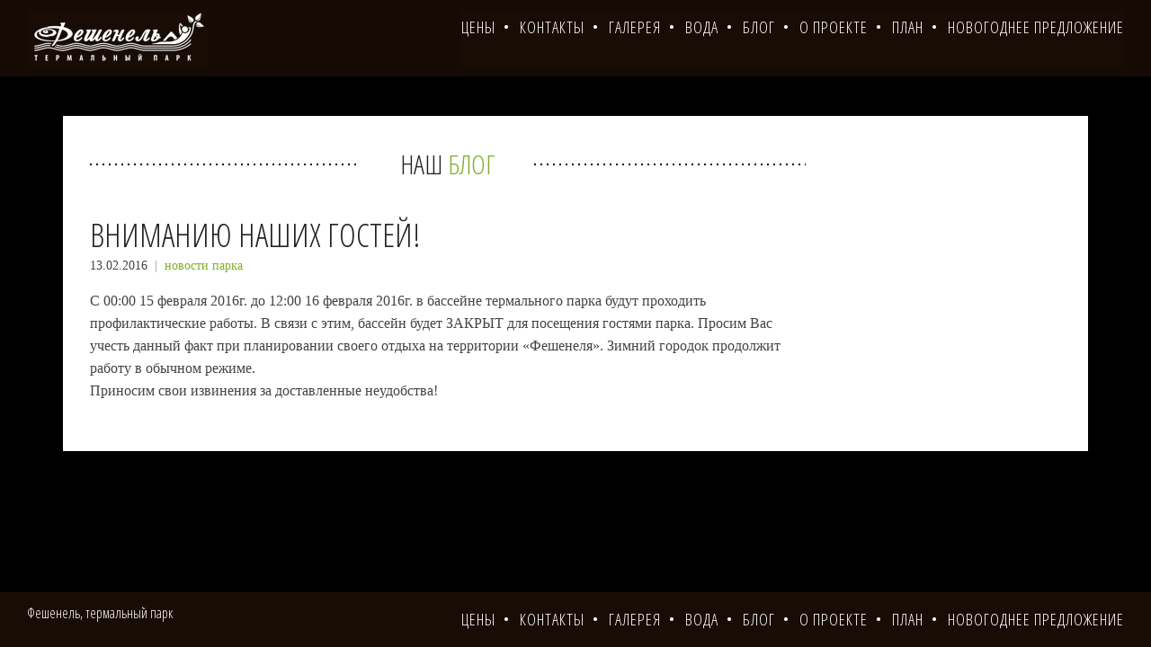

--- FILE ---
content_type: text/html; charset=UTF-8
request_url: http://thermal-park72.ru/2016/02/13/%D0%B2%D0%BD%D0%B8%D0%BC%D0%B0%D0%BD%D0%B8%D1%8E-%D0%BD%D0%B0%D1%88%D0%B8%D1%85-%D0%B3%D0%BE%D1%81%D1%82%D0%B5%D0%B9/
body_size: 33526
content:
<!DOCTYPE html>
<html lang="ru-RU">
<head>
    <meta charset="UTF-8">
    <meta name="viewport" content="width=device-width">
    <meta name='yandex-verification' content='6fbbb112e2c996a4' />

    <title>Фешенель, термальный парк |   Вниманию наших гостей!</title>
    <link rel="profile" href="http://gmpg.org/xfn/11">
    <link rel="pingback" href="http://thermal-park72.ru/xmlrpc.php">
    <meta name='robots' content='max-image-preview:large' />
<link rel='dns-prefetch' href='//fonts.googleapis.com' />
<link rel="alternate" type="application/rss+xml" title="Фешенель, термальный парк &raquo; Лента" href="http://thermal-park72.ru/feed/" />
<link rel="alternate" type="application/rss+xml" title="Фешенель, термальный парк &raquo; Лента комментариев" href="http://thermal-park72.ru/comments/feed/" />
<link rel="alternate" type="application/rss+xml" title="Фешенель, термальный парк &raquo; Лента комментариев к &laquo;Вниманию наших гостей!&raquo;" href="http://thermal-park72.ru/2016/02/13/%d0%b2%d0%bd%d0%b8%d0%bc%d0%b0%d0%bd%d0%b8%d1%8e-%d0%bd%d0%b0%d1%88%d0%b8%d1%85-%d0%b3%d0%be%d1%81%d1%82%d0%b5%d0%b9/feed/" />
<script type="text/javascript">
window._wpemojiSettings = {"baseUrl":"https:\/\/s.w.org\/images\/core\/emoji\/14.0.0\/72x72\/","ext":".png","svgUrl":"https:\/\/s.w.org\/images\/core\/emoji\/14.0.0\/svg\/","svgExt":".svg","source":{"concatemoji":"http:\/\/thermal-park72.ru\/wp-includes\/js\/wp-emoji-release.min.js"}};
/*! This file is auto-generated */
!function(e,a,t){var n,r,o,i=a.createElement("canvas"),p=i.getContext&&i.getContext("2d");function s(e,t){var a=String.fromCharCode,e=(p.clearRect(0,0,i.width,i.height),p.fillText(a.apply(this,e),0,0),i.toDataURL());return p.clearRect(0,0,i.width,i.height),p.fillText(a.apply(this,t),0,0),e===i.toDataURL()}function c(e){var t=a.createElement("script");t.src=e,t.defer=t.type="text/javascript",a.getElementsByTagName("head")[0].appendChild(t)}for(o=Array("flag","emoji"),t.supports={everything:!0,everythingExceptFlag:!0},r=0;r<o.length;r++)t.supports[o[r]]=function(e){if(p&&p.fillText)switch(p.textBaseline="top",p.font="600 32px Arial",e){case"flag":return s([127987,65039,8205,9895,65039],[127987,65039,8203,9895,65039])?!1:!s([55356,56826,55356,56819],[55356,56826,8203,55356,56819])&&!s([55356,57332,56128,56423,56128,56418,56128,56421,56128,56430,56128,56423,56128,56447],[55356,57332,8203,56128,56423,8203,56128,56418,8203,56128,56421,8203,56128,56430,8203,56128,56423,8203,56128,56447]);case"emoji":return!s([129777,127995,8205,129778,127999],[129777,127995,8203,129778,127999])}return!1}(o[r]),t.supports.everything=t.supports.everything&&t.supports[o[r]],"flag"!==o[r]&&(t.supports.everythingExceptFlag=t.supports.everythingExceptFlag&&t.supports[o[r]]);t.supports.everythingExceptFlag=t.supports.everythingExceptFlag&&!t.supports.flag,t.DOMReady=!1,t.readyCallback=function(){t.DOMReady=!0},t.supports.everything||(n=function(){t.readyCallback()},a.addEventListener?(a.addEventListener("DOMContentLoaded",n,!1),e.addEventListener("load",n,!1)):(e.attachEvent("onload",n),a.attachEvent("onreadystatechange",function(){"complete"===a.readyState&&t.readyCallback()})),(e=t.source||{}).concatemoji?c(e.concatemoji):e.wpemoji&&e.twemoji&&(c(e.twemoji),c(e.wpemoji)))}(window,document,window._wpemojiSettings);
</script>
<style type="text/css">
img.wp-smiley,
img.emoji {
	display: inline !important;
	border: none !important;
	box-shadow: none !important;
	height: 1em !important;
	width: 1em !important;
	margin: 0 0.07em !important;
	vertical-align: -0.1em !important;
	background: none !important;
	padding: 0 !important;
}
</style>
	<link rel='stylesheet' id='wp-block-library-css' href='http://thermal-park72.ru/wp-includes/css/dist/block-library/style.min.css' type='text/css' media='all' />
<link rel='stylesheet' id='classic-theme-styles-css' href='http://thermal-park72.ru/wp-includes/css/classic-themes.min.css' type='text/css' media='all' />
<style id='global-styles-inline-css' type='text/css'>
body{--wp--preset--color--black: #000000;--wp--preset--color--cyan-bluish-gray: #abb8c3;--wp--preset--color--white: #ffffff;--wp--preset--color--pale-pink: #f78da7;--wp--preset--color--vivid-red: #cf2e2e;--wp--preset--color--luminous-vivid-orange: #ff6900;--wp--preset--color--luminous-vivid-amber: #fcb900;--wp--preset--color--light-green-cyan: #7bdcb5;--wp--preset--color--vivid-green-cyan: #00d084;--wp--preset--color--pale-cyan-blue: #8ed1fc;--wp--preset--color--vivid-cyan-blue: #0693e3;--wp--preset--color--vivid-purple: #9b51e0;--wp--preset--gradient--vivid-cyan-blue-to-vivid-purple: linear-gradient(135deg,rgba(6,147,227,1) 0%,rgb(155,81,224) 100%);--wp--preset--gradient--light-green-cyan-to-vivid-green-cyan: linear-gradient(135deg,rgb(122,220,180) 0%,rgb(0,208,130) 100%);--wp--preset--gradient--luminous-vivid-amber-to-luminous-vivid-orange: linear-gradient(135deg,rgba(252,185,0,1) 0%,rgba(255,105,0,1) 100%);--wp--preset--gradient--luminous-vivid-orange-to-vivid-red: linear-gradient(135deg,rgba(255,105,0,1) 0%,rgb(207,46,46) 100%);--wp--preset--gradient--very-light-gray-to-cyan-bluish-gray: linear-gradient(135deg,rgb(238,238,238) 0%,rgb(169,184,195) 100%);--wp--preset--gradient--cool-to-warm-spectrum: linear-gradient(135deg,rgb(74,234,220) 0%,rgb(151,120,209) 20%,rgb(207,42,186) 40%,rgb(238,44,130) 60%,rgb(251,105,98) 80%,rgb(254,248,76) 100%);--wp--preset--gradient--blush-light-purple: linear-gradient(135deg,rgb(255,206,236) 0%,rgb(152,150,240) 100%);--wp--preset--gradient--blush-bordeaux: linear-gradient(135deg,rgb(254,205,165) 0%,rgb(254,45,45) 50%,rgb(107,0,62) 100%);--wp--preset--gradient--luminous-dusk: linear-gradient(135deg,rgb(255,203,112) 0%,rgb(199,81,192) 50%,rgb(65,88,208) 100%);--wp--preset--gradient--pale-ocean: linear-gradient(135deg,rgb(255,245,203) 0%,rgb(182,227,212) 50%,rgb(51,167,181) 100%);--wp--preset--gradient--electric-grass: linear-gradient(135deg,rgb(202,248,128) 0%,rgb(113,206,126) 100%);--wp--preset--gradient--midnight: linear-gradient(135deg,rgb(2,3,129) 0%,rgb(40,116,252) 100%);--wp--preset--duotone--dark-grayscale: url('#wp-duotone-dark-grayscale');--wp--preset--duotone--grayscale: url('#wp-duotone-grayscale');--wp--preset--duotone--purple-yellow: url('#wp-duotone-purple-yellow');--wp--preset--duotone--blue-red: url('#wp-duotone-blue-red');--wp--preset--duotone--midnight: url('#wp-duotone-midnight');--wp--preset--duotone--magenta-yellow: url('#wp-duotone-magenta-yellow');--wp--preset--duotone--purple-green: url('#wp-duotone-purple-green');--wp--preset--duotone--blue-orange: url('#wp-duotone-blue-orange');--wp--preset--font-size--small: 13px;--wp--preset--font-size--medium: 20px;--wp--preset--font-size--large: 36px;--wp--preset--font-size--x-large: 42px;--wp--preset--spacing--20: 0.44rem;--wp--preset--spacing--30: 0.67rem;--wp--preset--spacing--40: 1rem;--wp--preset--spacing--50: 1.5rem;--wp--preset--spacing--60: 2.25rem;--wp--preset--spacing--70: 3.38rem;--wp--preset--spacing--80: 5.06rem;}:where(.is-layout-flex){gap: 0.5em;}body .is-layout-flow > .alignleft{float: left;margin-inline-start: 0;margin-inline-end: 2em;}body .is-layout-flow > .alignright{float: right;margin-inline-start: 2em;margin-inline-end: 0;}body .is-layout-flow > .aligncenter{margin-left: auto !important;margin-right: auto !important;}body .is-layout-constrained > .alignleft{float: left;margin-inline-start: 0;margin-inline-end: 2em;}body .is-layout-constrained > .alignright{float: right;margin-inline-start: 2em;margin-inline-end: 0;}body .is-layout-constrained > .aligncenter{margin-left: auto !important;margin-right: auto !important;}body .is-layout-constrained > :where(:not(.alignleft):not(.alignright):not(.alignfull)){max-width: var(--wp--style--global--content-size);margin-left: auto !important;margin-right: auto !important;}body .is-layout-constrained > .alignwide{max-width: var(--wp--style--global--wide-size);}body .is-layout-flex{display: flex;}body .is-layout-flex{flex-wrap: wrap;align-items: center;}body .is-layout-flex > *{margin: 0;}:where(.wp-block-columns.is-layout-flex){gap: 2em;}.has-black-color{color: var(--wp--preset--color--black) !important;}.has-cyan-bluish-gray-color{color: var(--wp--preset--color--cyan-bluish-gray) !important;}.has-white-color{color: var(--wp--preset--color--white) !important;}.has-pale-pink-color{color: var(--wp--preset--color--pale-pink) !important;}.has-vivid-red-color{color: var(--wp--preset--color--vivid-red) !important;}.has-luminous-vivid-orange-color{color: var(--wp--preset--color--luminous-vivid-orange) !important;}.has-luminous-vivid-amber-color{color: var(--wp--preset--color--luminous-vivid-amber) !important;}.has-light-green-cyan-color{color: var(--wp--preset--color--light-green-cyan) !important;}.has-vivid-green-cyan-color{color: var(--wp--preset--color--vivid-green-cyan) !important;}.has-pale-cyan-blue-color{color: var(--wp--preset--color--pale-cyan-blue) !important;}.has-vivid-cyan-blue-color{color: var(--wp--preset--color--vivid-cyan-blue) !important;}.has-vivid-purple-color{color: var(--wp--preset--color--vivid-purple) !important;}.has-black-background-color{background-color: var(--wp--preset--color--black) !important;}.has-cyan-bluish-gray-background-color{background-color: var(--wp--preset--color--cyan-bluish-gray) !important;}.has-white-background-color{background-color: var(--wp--preset--color--white) !important;}.has-pale-pink-background-color{background-color: var(--wp--preset--color--pale-pink) !important;}.has-vivid-red-background-color{background-color: var(--wp--preset--color--vivid-red) !important;}.has-luminous-vivid-orange-background-color{background-color: var(--wp--preset--color--luminous-vivid-orange) !important;}.has-luminous-vivid-amber-background-color{background-color: var(--wp--preset--color--luminous-vivid-amber) !important;}.has-light-green-cyan-background-color{background-color: var(--wp--preset--color--light-green-cyan) !important;}.has-vivid-green-cyan-background-color{background-color: var(--wp--preset--color--vivid-green-cyan) !important;}.has-pale-cyan-blue-background-color{background-color: var(--wp--preset--color--pale-cyan-blue) !important;}.has-vivid-cyan-blue-background-color{background-color: var(--wp--preset--color--vivid-cyan-blue) !important;}.has-vivid-purple-background-color{background-color: var(--wp--preset--color--vivid-purple) !important;}.has-black-border-color{border-color: var(--wp--preset--color--black) !important;}.has-cyan-bluish-gray-border-color{border-color: var(--wp--preset--color--cyan-bluish-gray) !important;}.has-white-border-color{border-color: var(--wp--preset--color--white) !important;}.has-pale-pink-border-color{border-color: var(--wp--preset--color--pale-pink) !important;}.has-vivid-red-border-color{border-color: var(--wp--preset--color--vivid-red) !important;}.has-luminous-vivid-orange-border-color{border-color: var(--wp--preset--color--luminous-vivid-orange) !important;}.has-luminous-vivid-amber-border-color{border-color: var(--wp--preset--color--luminous-vivid-amber) !important;}.has-light-green-cyan-border-color{border-color: var(--wp--preset--color--light-green-cyan) !important;}.has-vivid-green-cyan-border-color{border-color: var(--wp--preset--color--vivid-green-cyan) !important;}.has-pale-cyan-blue-border-color{border-color: var(--wp--preset--color--pale-cyan-blue) !important;}.has-vivid-cyan-blue-border-color{border-color: var(--wp--preset--color--vivid-cyan-blue) !important;}.has-vivid-purple-border-color{border-color: var(--wp--preset--color--vivid-purple) !important;}.has-vivid-cyan-blue-to-vivid-purple-gradient-background{background: var(--wp--preset--gradient--vivid-cyan-blue-to-vivid-purple) !important;}.has-light-green-cyan-to-vivid-green-cyan-gradient-background{background: var(--wp--preset--gradient--light-green-cyan-to-vivid-green-cyan) !important;}.has-luminous-vivid-amber-to-luminous-vivid-orange-gradient-background{background: var(--wp--preset--gradient--luminous-vivid-amber-to-luminous-vivid-orange) !important;}.has-luminous-vivid-orange-to-vivid-red-gradient-background{background: var(--wp--preset--gradient--luminous-vivid-orange-to-vivid-red) !important;}.has-very-light-gray-to-cyan-bluish-gray-gradient-background{background: var(--wp--preset--gradient--very-light-gray-to-cyan-bluish-gray) !important;}.has-cool-to-warm-spectrum-gradient-background{background: var(--wp--preset--gradient--cool-to-warm-spectrum) !important;}.has-blush-light-purple-gradient-background{background: var(--wp--preset--gradient--blush-light-purple) !important;}.has-blush-bordeaux-gradient-background{background: var(--wp--preset--gradient--blush-bordeaux) !important;}.has-luminous-dusk-gradient-background{background: var(--wp--preset--gradient--luminous-dusk) !important;}.has-pale-ocean-gradient-background{background: var(--wp--preset--gradient--pale-ocean) !important;}.has-electric-grass-gradient-background{background: var(--wp--preset--gradient--electric-grass) !important;}.has-midnight-gradient-background{background: var(--wp--preset--gradient--midnight) !important;}.has-small-font-size{font-size: var(--wp--preset--font-size--small) !important;}.has-medium-font-size{font-size: var(--wp--preset--font-size--medium) !important;}.has-large-font-size{font-size: var(--wp--preset--font-size--large) !important;}.has-x-large-font-size{font-size: var(--wp--preset--font-size--x-large) !important;}
.wp-block-navigation a:where(:not(.wp-element-button)){color: inherit;}
:where(.wp-block-columns.is-layout-flex){gap: 2em;}
.wp-block-pullquote{font-size: 1.5em;line-height: 1.6;}
</style>
<link rel='stylesheet' id='awesome-weather-css' href='http://thermal-park72.ru/wp-content/plugins/awesome-weather/awesome-weather.css' type='text/css' media='all' />
<style id='awesome-weather-inline-css' type='text/css'>
.awesome-weather-wrap { font-family: 'Open Sans', sans-serif; font-weight: 400; font-size: 14px; line-height: 14px; }
</style>
<link rel='stylesheet' id='opensans-googlefont-css' href='//fonts.googleapis.com/css?family=Open+Sans%3A400&#038;ver=6.1.9' type='text/css' media='all' />
<link rel='stylesheet' id='contact-form-7-css' href='http://thermal-park72.ru/wp-content/plugins/contact-form-7/includes/css/styles.css' type='text/css' media='all' />
<link rel='stylesheet' id='woocommerce-layout-css' href='http://thermal-park72.ru/wp-content/plugins/woocommerce/assets/css/woocommerce-layout.css' type='text/css' media='all' />
<link rel='stylesheet' id='woocommerce-smallscreen-css' href='http://thermal-park72.ru/wp-content/plugins/woocommerce/assets/css/woocommerce-smallscreen.css' type='text/css' media='only screen and (max-width: 768px)' />
<link rel='stylesheet' id='woocommerce-general-css' href='http://thermal-park72.ru/wp-content/plugins/woocommerce/assets/css/woocommerce.css' type='text/css' media='all' />
<style id='woocommerce-inline-inline-css' type='text/css'>
.woocommerce form .form-row .required { visibility: visible; }
</style>
<link rel='stylesheet' id='venue-css' href='http://thermal-park72.ru/wp-content/themes/venue/style.css' type='text/css' media='all' />
<link rel='stylesheet' id='venue-print-css' href='http://thermal-park72.ru/wp-content/themes/venue/print.css' type='text/css' media='print' />
<link rel='stylesheet' id='venue-fonts-css' href='http://fonts.googleapis.com/css?family=Open+Sans+Condensed%3A300%3Fsubset%3Dcyrillic%2C+cyrillic-ext&#038;ver=6.1.9' type='text/css' media='all' />
<style id='akismet-widget-style-inline-css' type='text/css'>

			.a-stats {
				--akismet-color-mid-green: #357b49;
				--akismet-color-white: #fff;
				--akismet-color-light-grey: #f6f7f7;

				max-width: 350px;
				width: auto;
			}

			.a-stats * {
				all: unset;
				box-sizing: border-box;
			}

			.a-stats strong {
				font-weight: 600;
			}

			.a-stats a.a-stats__link,
			.a-stats a.a-stats__link:visited,
			.a-stats a.a-stats__link:active {
				background: var(--akismet-color-mid-green);
				border: none;
				box-shadow: none;
				border-radius: 8px;
				color: var(--akismet-color-white);
				cursor: pointer;
				display: block;
				font-family: -apple-system, BlinkMacSystemFont, 'Segoe UI', 'Roboto', 'Oxygen-Sans', 'Ubuntu', 'Cantarell', 'Helvetica Neue', sans-serif;
				font-weight: 500;
				padding: 12px;
				text-align: center;
				text-decoration: none;
				transition: all 0.2s ease;
			}

			/* Extra specificity to deal with TwentyTwentyOne focus style */
			.widget .a-stats a.a-stats__link:focus {
				background: var(--akismet-color-mid-green);
				color: var(--akismet-color-white);
				text-decoration: none;
			}

			.a-stats a.a-stats__link:hover {
				filter: brightness(110%);
				box-shadow: 0 4px 12px rgba(0, 0, 0, 0.06), 0 0 2px rgba(0, 0, 0, 0.16);
			}

			.a-stats .count {
				color: var(--akismet-color-white);
				display: block;
				font-size: 1.5em;
				line-height: 1.4;
				padding: 0 13px;
				white-space: nowrap;
			}
		
</style>
<script type='text/javascript' src='http://thermal-park72.ru/wp-includes/js/jquery/jquery.min.js' id='jquery-core-js'></script>
<script type='text/javascript' src='http://thermal-park72.ru/wp-includes/js/jquery/jquery-migrate.min.js' id='jquery-migrate-js'></script>
<link rel="https://api.w.org/" href="http://thermal-park72.ru/wp-json/" /><link rel="alternate" type="application/json" href="http://thermal-park72.ru/wp-json/wp/v2/posts/753" /><link rel="canonical" href="http://thermal-park72.ru/2016/02/13/%d0%b2%d0%bd%d0%b8%d0%bc%d0%b0%d0%bd%d0%b8%d1%8e-%d0%bd%d0%b0%d1%88%d0%b8%d1%85-%d0%b3%d0%be%d1%81%d1%82%d0%b5%d0%b9/" />
<link rel='shortlink' href='http://thermal-park72.ru/?p=753' />
<link rel="alternate" type="application/json+oembed" href="http://thermal-park72.ru/wp-json/oembed/1.0/embed?url=http%3A%2F%2Fthermal-park72.ru%2F2016%2F02%2F13%2F%25d0%25b2%25d0%25bd%25d0%25b8%25d0%25bc%25d0%25b0%25d0%25bd%25d0%25b8%25d1%258e-%25d0%25bd%25d0%25b0%25d1%2588%25d0%25b8%25d1%2585-%25d0%25b3%25d0%25be%25d1%2581%25d1%2582%25d0%25b5%25d0%25b9%2F" />
<link rel="alternate" type="text/xml+oembed" href="http://thermal-park72.ru/wp-json/oembed/1.0/embed?url=http%3A%2F%2Fthermal-park72.ru%2F2016%2F02%2F13%2F%25d0%25b2%25d0%25bd%25d0%25b8%25d0%25bc%25d0%25b0%25d0%25bd%25d0%25b8%25d1%258e-%25d0%25bd%25d0%25b0%25d1%2588%25d0%25b8%25d1%2585-%25d0%25b3%25d0%25be%25d1%2581%25d1%2582%25d0%25b5%25d0%25b9%2F&#038;format=xml" />
	<noscript><style>.woocommerce-product-gallery{ opacity: 1 !important; }</style></noscript>
	<style type='text/css'>
/* START OF DYNAMIC STYLES */


body {
	color: rgba( 68,68,68,1);
	font-family: Tahoma;
	background-color: #000000;
}

h1,h2,h3,h4,h5,h6 {
	font-family:Open Sans Condensed;
	color: rgba( 35,35,35,1)}

a {
	color: rgba( 129,173,43,1);
}

#bgOverlay {
	background-image: url( http://thermal-park72.ru/wp-content/uploads/2015/03/default330background_image_overlay.png );
	background-color: rgba( 0,0,0,0.1);
}

#mainContainer {
	background: rgba( 255,255,255,1);
}

#siteContainer form input[type="text"], #siteContainer form input[type="password"], #siteContainer form input[type="date"], #siteContainer form input[type="datetime"], #siteContainer form input[type="datetime-local"], #siteContainer form input[type="month"], #siteContainer form input[type="week"], #siteContainer form input[type="email"], #siteContainer form input[type="number"], #siteContainer form input[type="search"], #siteContainer form input[type="tel"], #siteContainer form input[type="time"], #siteContainer form input[type="url"], #siteContainer form textarea, #overlayContent form input[type="text"], #overlayContent form input[type="password"], #overlayContent form input[type="date"], #overlayContent form input[type="datetime"], #overlayContent form input[type="datetime-local"], #overlayContent form input[type="month"], #overlayContent form input[type="week"], #overlayContent form input[type="email"], #overlayContent form input[type="number"], #overlayContent form input[type="search"], #overlayContent form input[type="tel"], #overlayContent form input[type="time"], #overlayContent form input[type="url"], #overlayContent form textarea {
	background-color: rgba( 247,247,247,1);
}

#siteContainer form input[type="submit"], #overlayContent form  input[type="submit"], #siteContainer form button, #overlayContent form button {
	background: rgba( 129,173,43,1);
	color: rgba( 255,255,255,1);
	font-family: Open Sans Condensed;
}


#siteContainer form input[type="submit"]:hover, #overlayContent form  input[type="submit"]:hover, #siteContainer form button:hover, #overlayContent form button:hover {
		background: rgba( 255,255,255,1) ;
}









#siteHeader {
	background: rgba( 25,12,5,0.9);
	color: rgba( 255,255,255,1);
	}

#siteHeader a {
	color: rgba( 255,255,255,1);
}

#siteHeaderLogo {
	background: rgba( 25,12,5,1);
}

#siteHeaderLogo a:hover {
	color: rgba( 129,173,43,1)}

#siteHeaderLogo h1 {
	line-height: 63px;
	font-size: 22px;
}

#siteHeaderNav {
	background: rgba( 25,12,5,1);
}

#siteHeaderNav a:hover {
	color: rgba( 129,173,43,1);
}

#siteHeaderNav a:hover:after {
	color: rgba( 255,255,255,1);
}


#siteHeaderNav > ul, #siteHeaderNav > ul > li {
	height: 63px;
}

#siteHeaderNav > ul > li > a { 
	font-family: Open Sans Condensed;
	line-height: 63px;	
	font-size: 18px;
}

#siteHeaderNav > ul > li > ul  {
	background: rgba( 25,12,5,1);
}




@media only screen and (min-width: 40.063em) { 
	#siteFooter {
		background: rgba( 25,12,5,1);
		color: rgba( 255,255,255,1);
	}
	#siteFooter a {
		color: rgba( 255,255,255,1);
	}
	#siteFooterNav a:hover {
		color: rgba( 129,173,43,1);
	}
	#siteFooterNav a:hover:after {
		color: rgba( 255,255,255,1);
	}	
	#siteFooterNav > ul > ul > a {
		font-family: Open Sans Condensed;
		line-height: 39px;
	}
	#siteFooterNav > ul > li > ul {
		background: rgba( 25,12,5,1);
	} 
}



.triggerContainer .triggerBox {
	background: rgba( 25,12,5,1);
	color: rgba( 255,255,255,1);
	border-color:rgba( 129,173,43,1);
}

.triggerContainer .triggerContent {
	background: rgba( 25,12,5,1);
	color: rgba( 204,204,204,1);
}

.triggerContainer #bookingForm.triggerContent {
	background: rgba( 25,12,5,0.8);
}

.triggerContainer .triggerContent h1, 
.triggerContainer .triggerContent h2, 
.triggerContainer .triggerContent h3, 
.triggerContainer .triggerContent h4, 
.triggerContainer .triggerContent h5, 
.triggerContainer .triggerContent h6 {
	color: rgba( 255,255,255,1);	
} 

#siteContainer form#bookingForm input[type="submit"], #siteContainer form#bookingForm button {
		background-color:rgba( 129,173,43,1);
		color:rgba( 255,255,255,1);
}





#siteContainer form#bookingForm .picker button {
	background: rgba( 25,12,5,1);
	border-left: 3px solid #fff;
}

#siteContainer form#bookingForm .picker .picker__day--today {
	color: rgba( 129,173,43,1)}
#siteContainer form#bookingForm .picker .picker__day--selected, #siteContainer form#bookingForm .picker .picker__day--selected:hover {
	border-color: rgba( 129,173,43,1)}
#siteContainer form#bookingForm .picker.picker--focused .picker__day--highlighted, #siteContainer form#bookingForm .picker.picker__day--highlighted:hover	{
	background: rgba( 129,173,43,1)}




.button, .button-container a {
	background: rgba( 129,173,43,1);
	color: rgba( 255,255,255,1);
	font-family: Open Sans Condensed;
}

/* END OF DYNAMIC STYLES */

</style><style></style><link href='http://fonts.googleapis.com/css?family=Open+Sans+Condensed:300&subset=latin,cyrillic' rel='stylesheet' type='text/css'>
</head>

<body class="post-template-default single single-post postid-753 single-format-standard woocommerce-no-js">
<div id='bgOverlay'></div>

<div id='overlay'>
    <div id='overlayClose'>Close</div>
    <div id='overlayContent'>

    </div>
</div>

<header id='siteHeader'>
    <div id='siteHeaderLogo'>
                    <a href='http://thermal-park72.ru'><img  src="http://thermal-park72.ru/wp-content/uploads/2015/05/thermal-park72_logo.png" width="200" height="63"  data-at2x="http://thermal-park72.ru/wp-content/uploads/2015/05/thermal-park72_logo_retina.png" ></a>
            </div>
    <nav id='siteHeaderNav'>
        <ul id="menu-menu" class="menu"><li id="menu-item-511" class="menu-item menu-item-type-post_type menu-item-object-page menu-item-511"><a href="http://thermal-park72.ru/%d1%86%d0%b5%d0%bd%d1%8b/">Цены</a></li>
<li id="menu-item-459" class="menu-item menu-item-type-post_type menu-item-object-page menu-item-459"><a href="http://thermal-park72.ru/contact/">Контакты</a></li>
<li id="menu-item-691" class="menu-item menu-item-type-post_type menu-item-object-page menu-item-691"><a href="http://thermal-park72.ru/gallery/">Галерея</a></li>
<li id="menu-item-488" class="menu-item menu-item-type-post_type menu-item-object-page menu-item-488"><a href="http://thermal-park72.ru/%d0%b2%d0%be%d0%b4%d0%b0/">Вода</a></li>
<li id="menu-item-524" class="menu-item menu-item-type-post_type menu-item-object-page current_page_parent menu-item-524"><a href="http://thermal-park72.ru/?page_id=40">Блог</a></li>
<li id="menu-item-465" class="menu-item menu-item-type-post_type menu-item-object-page menu-item-465"><a href="http://thermal-park72.ru/%d0%be-%d0%b4%d0%be%d0%bb%d0%b8%d0%bd%d0%b5/">О проекте</a></li>
<li id="menu-item-496" class="menu-item menu-item-type-post_type menu-item-object-page menu-item-496"><a href="http://thermal-park72.ru/%d0%bf%d0%bb%d0%b0%d0%bd/">План</a></li>
<li id="menu-item-1101" class="menu-item menu-item-type-post_type menu-item-object-page menu-item-1101"><a href="http://thermal-park72.ru/1098-2/">Новогоднее предложение</a></li>
</ul>    </nav>
</header>

<div id='siteContainer'>

<div id='featuredContent'>

    

</div>

<div id='mainContainer' class='row row-outer'>

    <div id='mainContent' class='small-12 medium-8 large-9 columns'>

        <div class='separator'><div class='separator-inner'>
            <div class='separator-left'></div>
            <div class='separator-center' style='padding:0 22px;'>
                <h1>Наш <span class='highlight'>Блог</span></h1>
            </div>
            <div class='separator-right'></div>
        </div></div>

    
        <div class="layout-single post-753 post type-post status-publish format-standard hentry category-13">

		
	<h2 class='post-title'>Вниманию наших гостей!</h2>

	<div class='post-meta'>
		<div class='post-date'>13.02.2016</div>
					<span class="sep">|</span> <div class='post-category'><a href="http://thermal-park72.ru/category/%d0%bd%d0%be%d0%b2%d0%be%d1%81%d1%82%d0%b8-%d0%bf%d0%b0%d1%80%d0%ba%d0%b0/" rel="category tag">новости парка</a></div>
						
	</div>

	<div class='post-content user-content'>
		<p>С 00:00 15 февраля 2016г. до 12:00 16 февраля 2016г. в бассейне термального парка будут проходить профилактические работы. В связи с этим, бассейн будет ЗАКРЫТ для посещения гостями парка. Просим Вас учесть данный факт при планировании своего отдыха на территории «Фешенеля». Зимний городок продолжит работу в обычном режиме.<br />
Приносим свои извинения за доставленные неудобства!</p>
	</div>

	

	

</div>
    </div>

    <div id='mainSidebar' class='small-12 medium-4 large-3 columns'>
    
    <ul>
            </ul>

</div>

</div>


</div> <!-- Site Container -->

<footer id='siteFooter'>
    <div id='siteFooterLogo'>
                    <h1><a href='http://thermal-park72.ru'>Фешенель, термальный парк</a></h1>
            </div>    
    <nav id='siteFooterNav'>
        <ul id="menu-menu-1" class="menu"><li class="menu-item menu-item-type-post_type menu-item-object-page menu-item-511"><a href="http://thermal-park72.ru/%d1%86%d0%b5%d0%bd%d1%8b/">Цены</a></li>
<li class="menu-item menu-item-type-post_type menu-item-object-page menu-item-459"><a href="http://thermal-park72.ru/contact/">Контакты</a></li>
<li class="menu-item menu-item-type-post_type menu-item-object-page menu-item-691"><a href="http://thermal-park72.ru/gallery/">Галерея</a></li>
<li class="menu-item menu-item-type-post_type menu-item-object-page menu-item-488"><a href="http://thermal-park72.ru/%d0%b2%d0%be%d0%b4%d0%b0/">Вода</a></li>
<li class="menu-item menu-item-type-post_type menu-item-object-page current_page_parent menu-item-524"><a href="http://thermal-park72.ru/?page_id=40">Блог</a></li>
<li class="menu-item menu-item-type-post_type menu-item-object-page menu-item-465"><a href="http://thermal-park72.ru/%d0%be-%d0%b4%d0%be%d0%bb%d0%b8%d0%bd%d0%b5/">О проекте</a></li>
<li class="menu-item menu-item-type-post_type menu-item-object-page menu-item-496"><a href="http://thermal-park72.ru/%d0%bf%d0%bb%d0%b0%d0%bd/">План</a></li>
<li class="menu-item menu-item-type-post_type menu-item-object-page menu-item-1101"><a href="http://thermal-park72.ru/1098-2/">Новогоднее предложение</a></li>
</ul>    </nav>
</footer>

	<script type="text/javascript">
		var c = document.body.className;
		c = c.replace(/woocommerce-no-js/, 'woocommerce-js');
		document.body.className = c;
	</script>
	<script type='text/javascript' src='http://thermal-park72.ru/wp-content/plugins/awesome-weather/js/awesome-weather-widget-frontend.js' id='awesome_weather-js'></script>
<script type='text/javascript' src='http://thermal-park72.ru/wp-content/plugins/contact-form-7/includes/swv/js/index.js' id='swv-js'></script>
<script type='text/javascript' id='contact-form-7-js-extra'>
/* <![CDATA[ */
var wpcf7 = {"api":{"root":"http:\/\/thermal-park72.ru\/wp-json\/","namespace":"contact-form-7\/v1"}};
/* ]]> */
</script>
<script type='text/javascript' src='http://thermal-park72.ru/wp-content/plugins/contact-form-7/includes/js/index.js' id='contact-form-7-js'></script>
<script type='text/javascript' src='http://thermal-park72.ru/wp-content/plugins/woocommerce/assets/js/jquery-blockui/jquery.blockUI.min.js' id='jquery-blockui-js'></script>
<script type='text/javascript' id='wc-add-to-cart-js-extra'>
/* <![CDATA[ */
var wc_add_to_cart_params = {"ajax_url":"\/wp-admin\/admin-ajax.php","wc_ajax_url":"\/?wc-ajax=%%endpoint%%","i18n_view_cart":"\u041f\u0440\u043e\u0441\u043c\u043e\u0442\u0440 \u043a\u043e\u0440\u0437\u0438\u043d\u044b","cart_url":"http:\/\/thermal-park72.ru\/cart\/","is_cart":"","cart_redirect_after_add":"no"};
/* ]]> */
</script>
<script type='text/javascript' src='http://thermal-park72.ru/wp-content/plugins/woocommerce/assets/js/frontend/add-to-cart.min.js' id='wc-add-to-cart-js'></script>
<script type='text/javascript' src='http://thermal-park72.ru/wp-content/plugins/woocommerce/assets/js/js-cookie/js.cookie.min.js' id='js-cookie-js'></script>
<script type='text/javascript' id='woocommerce-js-extra'>
/* <![CDATA[ */
var woocommerce_params = {"ajax_url":"\/wp-admin\/admin-ajax.php","wc_ajax_url":"\/?wc-ajax=%%endpoint%%"};
/* ]]> */
</script>
<script type='text/javascript' src='http://thermal-park72.ru/wp-content/plugins/woocommerce/assets/js/frontend/woocommerce.min.js' id='woocommerce-js'></script>
<script type='text/javascript' id='wc-cart-fragments-js-extra'>
/* <![CDATA[ */
var wc_cart_fragments_params = {"ajax_url":"\/wp-admin\/admin-ajax.php","wc_ajax_url":"\/?wc-ajax=%%endpoint%%","cart_hash_key":"wc_cart_hash_9a9de50b9b6ee391c97adc419c723f8e","fragment_name":"wc_fragments_9a9de50b9b6ee391c97adc419c723f8e"};
/* ]]> */
</script>
<script type='text/javascript' src='http://thermal-park72.ru/wp-content/plugins/woocommerce/assets/js/frontend/cart-fragments.min.js' id='wc-cart-fragments-js'></script>
<script type='text/javascript' id='venue-footer-js-extra'>
/* <![CDATA[ */
var venue = {"background_type":"","background_images":"","background_options":"","ajaxurl":"http:\/\/thermal-park72.ru\/wp-admin\/admin-ajax.php","booking_date_format":"d mmmm, yyyy"};
/* ]]> */
</script>
<script type='text/javascript' src='http://thermal-park72.ru/wp-content/themes/venue/scripts/footer-scripts.min.js' id='venue-footer-js'></script>
<!-- Yandex.Metrika counter -->
<script type="text/javascript">
(function (d, w, c) {
    (w[c] = w[c] || []).push(function() {
        try {
            w.yaCounter29696845 = new Ya.Metrika({id:29696845,
                    clickmap:true,
                    trackLinks:true,
                    accurateTrackBounce:true});
        } catch(e) { }
    });

    var n = d.getElementsByTagName("script")[0],
        s = d.createElement("script"),
        f = function () { n.parentNode.insertBefore(s, n); };
    s.type = "text/javascript";
    s.async = true;
    s.src = (d.location.protocol == "https:" ? "https:" : "http:") + "//mc.yandex.ru/metrika/watch.js";

    if (w.opera == "[object Opera]") {
        d.addEventListener("DOMContentLoaded", f, false);
    } else { f(); }
})(document, window, "yandex_metrika_callbacks");
</script>
<noscript><div><img src="//mc.yandex.ru/watch/29696845" style="position:absolute; left:-9999px;" alt="" /></div></noscript>
<!-- /Yandex.Metrika counter --></body>
</html>


--- FILE ---
content_type: text/css
request_url: http://thermal-park72.ru/wp-content/themes/venue/style.css
body_size: 196085
content:
/*
Theme Name: Venue
Theme URI: http://venue.bonsaished.com
Author: Bonsai Shed
Author URI: http://bonsaished.com/
Description: Venue is a theme to showcase your leasure business. From adventure parks to theaters, venue will help you create an inviting home page!
Version: 1.0.2
License: Envato Licenses
License URI: http://themeforest.net/licenses
Tags: one-column, fluid-layout, responsive-layout, editor-style, featured-images, full-width-template, microformats, rtl-language-support, theme-options, translation-ready
Text Domain: venue
*/
/* http://meyerweb.com/eric/tools/css/reset/
   v2.0 | 20110126
   License: none (public domain)
*/
/* line 6, ../_development/scss/reset.scss */
html, body, div, span, applet, object, iframe,
h1, h2, h3, h4, h5, h6, p, blockquote, pre,
a, abbr, acronym, address, big, cite, code,
del, dfn, em, img, ins, kbd, q, s, samp,
small, strike, strong, sub, sup, tt, var,
b, u, i, center,
dl, dt, dd, ol, ul, li,
fieldset, form, label, legend,
table, caption, tbody, tfoot, thead, tr, th, td,
article, aside, canvas, details, embed,
figure, figcaption, footer, header, hgroup,
menu, nav, output, ruby, section, summary,
time, mark, audio, video {
  margin: 0;
  padding: 0;
  border: 0;
  font-size: 100%;
  font: inherit;
  vertical-align: baseline; }

/* HTML5 display-role reset for older browsers */
/* line 27, ../_development/scss/reset.scss */
article, aside, details, figcaption, figure,
footer, header, hgroup, menu, nav, section {
  display: block; }

/* line 31, ../_development/scss/reset.scss */
body {
  line-height: 1; }

/* line 34, ../_development/scss/reset.scss */
ol, ul {
  list-style: none; }

/* line 37, ../_development/scss/reset.scss */
blockquote, q {
  quotes: none; }

/* line 40, ../_development/scss/reset.scss */
blockquote:before, blockquote:after,
q:before, q:after {
  content: '';
  content: none; }

/* line 45, ../_development/scss/reset.scss */
table {
  border-collapse: collapse;
  border-spacing: 0; }

/* Additional Bonsai Shed Reset */
/* line 52, ../_development/scss/reset.scss */
img, iframe, object {
  max-width: 100%; }

/*!
 *  Font Awesome 4.0.3 by @davegandy - http://fontawesome.io - @fontawesome
 *  License - http://fontawesome.io/license (Font: SIL OFL 1.1, CSS: MIT License)
 */
/* FONT PATH
 * -------------------------- */
@font-face {
  font-family: 'FontAwesome';
  src: url("fonts/fontawesome-webfont.eot?v=4.0.3");
  src: url("fonts/fontawesome-webfont.eot?#iefix&v=4.0.3") format("embedded-opentype"), url("fonts/fontawesome-webfont.woff?v=4.0.3") format("woff"), url("fonts/fontawesome-webfont.ttf?v=4.0.3") format("truetype"), url("fonts/fontawesome-webfont.svg?v=4.0.3#fontawesomeregular") format("svg");
  font-weight: normal;
  font-style: normal; }
/* line 14, ../_development/scss/font-awesome.scss */
.fa {
  display: inline-block;
  font-family: FontAwesome;
  font-style: normal;
  font-weight: normal;
  line-height: 1;
  -webkit-font-smoothing: antialiased;
  -moz-osx-font-smoothing: grayscale; }

/* makes the font 33% larger relative to the icon container */
/* line 24, ../_development/scss/font-awesome.scss */
.fa-lg {
  font-size: 1.3333333333333333em;
  line-height: 0.75em;
  vertical-align: -15%; }

/* line 29, ../_development/scss/font-awesome.scss */
.fa-2x {
  font-size: 2em; }

/* line 32, ../_development/scss/font-awesome.scss */
.fa-3x {
  font-size: 3em; }

/* line 35, ../_development/scss/font-awesome.scss */
.fa-4x {
  font-size: 4em; }

/* line 38, ../_development/scss/font-awesome.scss */
.fa-5x {
  font-size: 5em; }

/* line 41, ../_development/scss/font-awesome.scss */
.fa-fw {
  width: 1.2857142857142858em;
  text-align: center; }

/* line 45, ../_development/scss/font-awesome.scss */
.fa-ul {
  padding-left: 0;
  margin-left: 2.142857142857143em;
  list-style-type: none; }

/* line 50, ../_development/scss/font-awesome.scss */
.fa-ul > li {
  position: relative; }

/* line 53, ../_development/scss/font-awesome.scss */
.fa-li {
  position: absolute;
  left: -2.142857142857143em;
  width: 2.142857142857143em;
  top: 0.14285714285714285em;
  text-align: center; }

/* line 60, ../_development/scss/font-awesome.scss */
.fa-li.fa-lg {
  left: -1.8571428571428572em; }

/* line 63, ../_development/scss/font-awesome.scss */
.fa-border {
  padding: .2em .25em .15em;
  border: solid 0.08em #eeeeee;
  border-radius: .1em; }

/* line 68, ../_development/scss/font-awesome.scss */
.pull-right {
  float: right; }

/* line 71, ../_development/scss/font-awesome.scss */
.pull-left {
  float: left; }

/* line 74, ../_development/scss/font-awesome.scss */
.fa.pull-left {
  margin-right: .3em; }

/* line 77, ../_development/scss/font-awesome.scss */
.fa.pull-right {
  margin-left: .3em; }

/* line 80, ../_development/scss/font-awesome.scss */
.fa-spin {
  -webkit-animation: spin 2s infinite linear;
  -moz-animation: spin 2s infinite linear;
  -o-animation: spin 2s infinite linear;
  animation: spin 2s infinite linear; }

@-moz-keyframes spin {
  /* line 87, ../_development/scss/font-awesome.scss */
  0% {
    -moz-transform: rotate(0deg); }

  /* line 90, ../_development/scss/font-awesome.scss */
  100% {
    -moz-transform: rotate(359deg); } }
@-webkit-keyframes spin {
  /* line 95, ../_development/scss/font-awesome.scss */
  0% {
    -webkit-transform: rotate(0deg); }

  /* line 98, ../_development/scss/font-awesome.scss */
  100% {
    -webkit-transform: rotate(359deg); } }
@-o-keyframes spin {
  /* line 103, ../_development/scss/font-awesome.scss */
  0% {
    -o-transform: rotate(0deg); }

  /* line 106, ../_development/scss/font-awesome.scss */
  100% {
    -o-transform: rotate(359deg); } }
@-ms-keyframes spin {
  /* line 111, ../_development/scss/font-awesome.scss */
  0% {
    -ms-transform: rotate(0deg); }

  /* line 114, ../_development/scss/font-awesome.scss */
  100% {
    -ms-transform: rotate(359deg); } }
@keyframes spin {
  /* line 119, ../_development/scss/font-awesome.scss */
  0% {
    transform: rotate(0deg); }

  /* line 122, ../_development/scss/font-awesome.scss */
  100% {
    transform: rotate(359deg); } }
/* line 126, ../_development/scss/font-awesome.scss */
.fa-rotate-90 {
  filter: progid:DXImageTransform.Microsoft.BasicImage(rotation=1);
  -webkit-transform: rotate(90deg);
  -moz-transform: rotate(90deg);
  -ms-transform: rotate(90deg);
  -o-transform: rotate(90deg);
  transform: rotate(90deg); }

/* line 134, ../_development/scss/font-awesome.scss */
.fa-rotate-180 {
  filter: progid:DXImageTransform.Microsoft.BasicImage(rotation=2);
  -webkit-transform: rotate(180deg);
  -moz-transform: rotate(180deg);
  -ms-transform: rotate(180deg);
  -o-transform: rotate(180deg);
  transform: rotate(180deg); }

/* line 142, ../_development/scss/font-awesome.scss */
.fa-rotate-270 {
  filter: progid:DXImageTransform.Microsoft.BasicImage(rotation=3);
  -webkit-transform: rotate(270deg);
  -moz-transform: rotate(270deg);
  -ms-transform: rotate(270deg);
  -o-transform: rotate(270deg);
  transform: rotate(270deg); }

/* line 150, ../_development/scss/font-awesome.scss */
.fa-flip-horizontal {
  filter: progid:DXImageTransform.Microsoft.BasicImage(rotation=0, mirror=1);
  -webkit-transform: scale(-1, 1);
  -moz-transform: scale(-1, 1);
  -ms-transform: scale(-1, 1);
  -o-transform: scale(-1, 1);
  transform: scale(-1, 1); }

/* line 158, ../_development/scss/font-awesome.scss */
.fa-flip-vertical {
  filter: progid:DXImageTransform.Microsoft.BasicImage(rotation=2, mirror=1);
  -webkit-transform: scale(1, -1);
  -moz-transform: scale(1, -1);
  -ms-transform: scale(1, -1);
  -o-transform: scale(1, -1);
  transform: scale(1, -1); }

/* line 166, ../_development/scss/font-awesome.scss */
.fa-stack {
  position: relative;
  display: inline-block;
  width: 2em;
  height: 2em;
  line-height: 2em;
  vertical-align: middle; }

/* line 174, ../_development/scss/font-awesome.scss */
.fa-stack-1x,
.fa-stack-2x {
  position: absolute;
  left: 0;
  width: 100%;
  text-align: center; }

/* line 181, ../_development/scss/font-awesome.scss */
.fa-stack-1x {
  line-height: inherit; }

/* line 184, ../_development/scss/font-awesome.scss */
.fa-stack-2x {
  font-size: 2em; }

/* line 187, ../_development/scss/font-awesome.scss */
.fa-inverse {
  color: #ffffff; }

/* Font Awesome uses the Unicode Private Use Area (PUA) to ensure screen
   readers do not read off random characters that represent icons */
/* line 192, ../_development/scss/font-awesome.scss */
.fa-glass:before {
  content: "\f000"; }

/* line 195, ../_development/scss/font-awesome.scss */
.fa-music:before {
  content: "\f001"; }

/* line 198, ../_development/scss/font-awesome.scss */
.fa-search:before {
  content: "\f002"; }

/* line 201, ../_development/scss/font-awesome.scss */
.fa-envelope-o:before {
  content: "\f003"; }

/* line 204, ../_development/scss/font-awesome.scss */
.fa-heart:before {
  content: "\f004"; }

/* line 207, ../_development/scss/font-awesome.scss */
.fa-star:before {
  content: "\f005"; }

/* line 210, ../_development/scss/font-awesome.scss */
.fa-star-o:before {
  content: "\f006"; }

/* line 213, ../_development/scss/font-awesome.scss */
.fa-user:before {
  content: "\f007"; }

/* line 216, ../_development/scss/font-awesome.scss */
.fa-film:before {
  content: "\f008"; }

/* line 219, ../_development/scss/font-awesome.scss */
.fa-th-large:before {
  content: "\f009"; }

/* line 222, ../_development/scss/font-awesome.scss */
.fa-th:before {
  content: "\f00a"; }

/* line 225, ../_development/scss/font-awesome.scss */
.fa-th-list:before {
  content: "\f00b"; }

/* line 228, ../_development/scss/font-awesome.scss */
.fa-check:before {
  content: "\f00c"; }

/* line 231, ../_development/scss/font-awesome.scss */
.fa-times:before {
  content: "\f00d"; }

/* line 234, ../_development/scss/font-awesome.scss */
.fa-search-plus:before {
  content: "\f00e"; }

/* line 237, ../_development/scss/font-awesome.scss */
.fa-search-minus:before {
  content: "\f010"; }

/* line 240, ../_development/scss/font-awesome.scss */
.fa-power-off:before {
  content: "\f011"; }

/* line 243, ../_development/scss/font-awesome.scss */
.fa-signal:before {
  content: "\f012"; }

/* line 246, ../_development/scss/font-awesome.scss */
.fa-gear:before,
.fa-cog:before {
  content: "\f013"; }

/* line 250, ../_development/scss/font-awesome.scss */
.fa-trash-o:before {
  content: "\f014"; }

/* line 253, ../_development/scss/font-awesome.scss */
.fa-home:before {
  content: "\f015"; }

/* line 256, ../_development/scss/font-awesome.scss */
.fa-file-o:before {
  content: "\f016"; }

/* line 259, ../_development/scss/font-awesome.scss */
.fa-clock-o:before {
  content: "\f017"; }

/* line 262, ../_development/scss/font-awesome.scss */
.fa-road:before {
  content: "\f018"; }

/* line 265, ../_development/scss/font-awesome.scss */
.fa-download:before {
  content: "\f019"; }

/* line 268, ../_development/scss/font-awesome.scss */
.fa-arrow-circle-o-down:before {
  content: "\f01a"; }

/* line 271, ../_development/scss/font-awesome.scss */
.fa-arrow-circle-o-up:before {
  content: "\f01b"; }

/* line 274, ../_development/scss/font-awesome.scss */
.fa-inbox:before {
  content: "\f01c"; }

/* line 277, ../_development/scss/font-awesome.scss */
.fa-play-circle-o:before {
  content: "\f01d"; }

/* line 280, ../_development/scss/font-awesome.scss */
.fa-rotate-right:before,
.fa-repeat:before {
  content: "\f01e"; }

/* line 284, ../_development/scss/font-awesome.scss */
.fa-refresh:before {
  content: "\f021"; }

/* line 287, ../_development/scss/font-awesome.scss */
.fa-list-alt:before {
  content: "\f022"; }

/* line 290, ../_development/scss/font-awesome.scss */
.fa-lock:before {
  content: "\f023"; }

/* line 293, ../_development/scss/font-awesome.scss */
.fa-flag:before {
  content: "\f024"; }

/* line 296, ../_development/scss/font-awesome.scss */
.fa-headphones:before {
  content: "\f025"; }

/* line 299, ../_development/scss/font-awesome.scss */
.fa-volume-off:before {
  content: "\f026"; }

/* line 302, ../_development/scss/font-awesome.scss */
.fa-volume-down:before {
  content: "\f027"; }

/* line 305, ../_development/scss/font-awesome.scss */
.fa-volume-up:before {
  content: "\f028"; }

/* line 308, ../_development/scss/font-awesome.scss */
.fa-qrcode:before {
  content: "\f029"; }

/* line 311, ../_development/scss/font-awesome.scss */
.fa-barcode:before {
  content: "\f02a"; }

/* line 314, ../_development/scss/font-awesome.scss */
.fa-tag:before {
  content: "\f02b"; }

/* line 317, ../_development/scss/font-awesome.scss */
.fa-tags:before {
  content: "\f02c"; }

/* line 320, ../_development/scss/font-awesome.scss */
.fa-book:before {
  content: "\f02d"; }

/* line 323, ../_development/scss/font-awesome.scss */
.fa-bookmark:before {
  content: "\f02e"; }

/* line 326, ../_development/scss/font-awesome.scss */
.fa-print:before {
  content: "\f02f"; }

/* line 329, ../_development/scss/font-awesome.scss */
.fa-camera:before {
  content: "\f030"; }

/* line 332, ../_development/scss/font-awesome.scss */
.fa-font:before {
  content: "\f031"; }

/* line 335, ../_development/scss/font-awesome.scss */
.fa-bold:before {
  content: "\f032"; }

/* line 338, ../_development/scss/font-awesome.scss */
.fa-italic:before {
  content: "\f033"; }

/* line 341, ../_development/scss/font-awesome.scss */
.fa-text-height:before {
  content: "\f034"; }

/* line 344, ../_development/scss/font-awesome.scss */
.fa-text-width:before {
  content: "\f035"; }

/* line 347, ../_development/scss/font-awesome.scss */
.fa-align-left:before {
  content: "\f036"; }

/* line 350, ../_development/scss/font-awesome.scss */
.fa-align-center:before {
  content: "\f037"; }

/* line 353, ../_development/scss/font-awesome.scss */
.fa-align-right:before {
  content: "\f038"; }

/* line 356, ../_development/scss/font-awesome.scss */
.fa-align-justify:before {
  content: "\f039"; }

/* line 359, ../_development/scss/font-awesome.scss */
.fa-list:before {
  content: "\f03a"; }

/* line 362, ../_development/scss/font-awesome.scss */
.fa-dedent:before,
.fa-outdent:before {
  content: "\f03b"; }

/* line 366, ../_development/scss/font-awesome.scss */
.fa-indent:before {
  content: "\f03c"; }

/* line 369, ../_development/scss/font-awesome.scss */
.fa-video-camera:before {
  content: "\f03d"; }

/* line 372, ../_development/scss/font-awesome.scss */
.fa-picture-o:before {
  content: "\f03e"; }

/* line 375, ../_development/scss/font-awesome.scss */
.fa-pencil:before {
  content: "\f040"; }

/* line 378, ../_development/scss/font-awesome.scss */
.fa-map-marker:before {
  content: "\f041"; }

/* line 381, ../_development/scss/font-awesome.scss */
.fa-adjust:before {
  content: "\f042"; }

/* line 384, ../_development/scss/font-awesome.scss */
.fa-tint:before {
  content: "\f043"; }

/* line 387, ../_development/scss/font-awesome.scss */
.fa-edit:before,
.fa-pencil-square-o:before {
  content: "\f044"; }

/* line 391, ../_development/scss/font-awesome.scss */
.fa-share-square-o:before {
  content: "\f045"; }

/* line 394, ../_development/scss/font-awesome.scss */
.fa-check-square-o:before {
  content: "\f046"; }

/* line 397, ../_development/scss/font-awesome.scss */
.fa-arrows:before {
  content: "\f047"; }

/* line 400, ../_development/scss/font-awesome.scss */
.fa-step-backward:before {
  content: "\f048"; }

/* line 403, ../_development/scss/font-awesome.scss */
.fa-fast-backward:before {
  content: "\f049"; }

/* line 406, ../_development/scss/font-awesome.scss */
.fa-backward:before {
  content: "\f04a"; }

/* line 409, ../_development/scss/font-awesome.scss */
.fa-play:before {
  content: "\f04b"; }

/* line 412, ../_development/scss/font-awesome.scss */
.fa-pause:before {
  content: "\f04c"; }

/* line 415, ../_development/scss/font-awesome.scss */
.fa-stop:before {
  content: "\f04d"; }

/* line 418, ../_development/scss/font-awesome.scss */
.fa-forward:before {
  content: "\f04e"; }

/* line 421, ../_development/scss/font-awesome.scss */
.fa-fast-forward:before {
  content: "\f050"; }

/* line 424, ../_development/scss/font-awesome.scss */
.fa-step-forward:before {
  content: "\f051"; }

/* line 427, ../_development/scss/font-awesome.scss */
.fa-eject:before {
  content: "\f052"; }

/* line 430, ../_development/scss/font-awesome.scss */
.fa-chevron-left:before {
  content: "\f053"; }

/* line 433, ../_development/scss/font-awesome.scss */
.fa-chevron-right:before {
  content: "\f054"; }

/* line 436, ../_development/scss/font-awesome.scss */
.fa-plus-circle:before {
  content: "\f055"; }

/* line 439, ../_development/scss/font-awesome.scss */
.fa-minus-circle:before {
  content: "\f056"; }

/* line 442, ../_development/scss/font-awesome.scss */
.fa-times-circle:before {
  content: "\f057"; }

/* line 445, ../_development/scss/font-awesome.scss */
.fa-check-circle:before {
  content: "\f058"; }

/* line 448, ../_development/scss/font-awesome.scss */
.fa-question-circle:before {
  content: "\f059"; }

/* line 451, ../_development/scss/font-awesome.scss */
.fa-info-circle:before {
  content: "\f05a"; }

/* line 454, ../_development/scss/font-awesome.scss */
.fa-crosshairs:before {
  content: "\f05b"; }

/* line 457, ../_development/scss/font-awesome.scss */
.fa-times-circle-o:before {
  content: "\f05c"; }

/* line 460, ../_development/scss/font-awesome.scss */
.fa-check-circle-o:before {
  content: "\f05d"; }

/* line 463, ../_development/scss/font-awesome.scss */
.fa-ban:before {
  content: "\f05e"; }

/* line 466, ../_development/scss/font-awesome.scss */
.fa-arrow-left:before {
  content: "\f060"; }

/* line 469, ../_development/scss/font-awesome.scss */
.fa-arrow-right:before {
  content: "\f061"; }

/* line 472, ../_development/scss/font-awesome.scss */
.fa-arrow-up:before {
  content: "\f062"; }

/* line 475, ../_development/scss/font-awesome.scss */
.fa-arrow-down:before {
  content: "\f063"; }

/* line 478, ../_development/scss/font-awesome.scss */
.fa-mail-forward:before,
.fa-share:before {
  content: "\f064"; }

/* line 482, ../_development/scss/font-awesome.scss */
.fa-expand:before {
  content: "\f065"; }

/* line 485, ../_development/scss/font-awesome.scss */
.fa-compress:before {
  content: "\f066"; }

/* line 488, ../_development/scss/font-awesome.scss */
.fa-plus:before {
  content: "\f067"; }

/* line 491, ../_development/scss/font-awesome.scss */
.fa-minus:before {
  content: "\f068"; }

/* line 494, ../_development/scss/font-awesome.scss */
.fa-asterisk:before {
  content: "\f069"; }

/* line 497, ../_development/scss/font-awesome.scss */
.fa-exclamation-circle:before {
  content: "\f06a"; }

/* line 500, ../_development/scss/font-awesome.scss */
.fa-gift:before {
  content: "\f06b"; }

/* line 503, ../_development/scss/font-awesome.scss */
.fa-leaf:before {
  content: "\f06c"; }

/* line 506, ../_development/scss/font-awesome.scss */
.fa-fire:before {
  content: "\f06d"; }

/* line 509, ../_development/scss/font-awesome.scss */
.fa-eye:before {
  content: "\f06e"; }

/* line 512, ../_development/scss/font-awesome.scss */
.fa-eye-slash:before {
  content: "\f070"; }

/* line 515, ../_development/scss/font-awesome.scss */
.fa-warning:before,
.fa-exclamation-triangle:before {
  content: "\f071"; }

/* line 519, ../_development/scss/font-awesome.scss */
.fa-plane:before {
  content: "\f072"; }

/* line 522, ../_development/scss/font-awesome.scss */
.fa-calendar:before {
  content: "\f073"; }

/* line 525, ../_development/scss/font-awesome.scss */
.fa-random:before {
  content: "\f074"; }

/* line 528, ../_development/scss/font-awesome.scss */
.fa-comment:before {
  content: "\f075"; }

/* line 531, ../_development/scss/font-awesome.scss */
.fa-magnet:before {
  content: "\f076"; }

/* line 534, ../_development/scss/font-awesome.scss */
.fa-chevron-up:before {
  content: "\f077"; }

/* line 537, ../_development/scss/font-awesome.scss */
.fa-chevron-down:before {
  content: "\f078"; }

/* line 540, ../_development/scss/font-awesome.scss */
.fa-retweet:before {
  content: "\f079"; }

/* line 543, ../_development/scss/font-awesome.scss */
.fa-shopping-cart:before {
  content: "\f07a"; }

/* line 546, ../_development/scss/font-awesome.scss */
.fa-folder:before {
  content: "\f07b"; }

/* line 549, ../_development/scss/font-awesome.scss */
.fa-folder-open:before {
  content: "\f07c"; }

/* line 552, ../_development/scss/font-awesome.scss */
.fa-arrows-v:before {
  content: "\f07d"; }

/* line 555, ../_development/scss/font-awesome.scss */
.fa-arrows-h:before {
  content: "\f07e"; }

/* line 558, ../_development/scss/font-awesome.scss */
.fa-bar-chart-o:before {
  content: "\f080"; }

/* line 561, ../_development/scss/font-awesome.scss */
.fa-twitter-square:before {
  content: "\f081"; }

/* line 564, ../_development/scss/font-awesome.scss */
.fa-facebook-square:before {
  content: "\f082"; }

/* line 567, ../_development/scss/font-awesome.scss */
.fa-camera-retro:before {
  content: "\f083"; }

/* line 570, ../_development/scss/font-awesome.scss */
.fa-key:before {
  content: "\f084"; }

/* line 573, ../_development/scss/font-awesome.scss */
.fa-gears:before,
.fa-cogs:before {
  content: "\f085"; }

/* line 577, ../_development/scss/font-awesome.scss */
.fa-comments:before {
  content: "\f086"; }

/* line 580, ../_development/scss/font-awesome.scss */
.fa-thumbs-o-up:before {
  content: "\f087"; }

/* line 583, ../_development/scss/font-awesome.scss */
.fa-thumbs-o-down:before {
  content: "\f088"; }

/* line 586, ../_development/scss/font-awesome.scss */
.fa-star-half:before {
  content: "\f089"; }

/* line 589, ../_development/scss/font-awesome.scss */
.fa-heart-o:before {
  content: "\f08a"; }

/* line 592, ../_development/scss/font-awesome.scss */
.fa-sign-out:before {
  content: "\f08b"; }

/* line 595, ../_development/scss/font-awesome.scss */
.fa-linkedin-square:before {
  content: "\f08c"; }

/* line 598, ../_development/scss/font-awesome.scss */
.fa-thumb-tack:before {
  content: "\f08d"; }

/* line 601, ../_development/scss/font-awesome.scss */
.fa-external-link:before {
  content: "\f08e"; }

/* line 604, ../_development/scss/font-awesome.scss */
.fa-sign-in:before {
  content: "\f090"; }

/* line 607, ../_development/scss/font-awesome.scss */
.fa-trophy:before {
  content: "\f091"; }

/* line 610, ../_development/scss/font-awesome.scss */
.fa-github-square:before {
  content: "\f092"; }

/* line 613, ../_development/scss/font-awesome.scss */
.fa-upload:before {
  content: "\f093"; }

/* line 616, ../_development/scss/font-awesome.scss */
.fa-lemon-o:before {
  content: "\f094"; }

/* line 619, ../_development/scss/font-awesome.scss */
.fa-phone:before {
  content: "\f095"; }

/* line 622, ../_development/scss/font-awesome.scss */
.fa-square-o:before {
  content: "\f096"; }

/* line 625, ../_development/scss/font-awesome.scss */
.fa-bookmark-o:before {
  content: "\f097"; }

/* line 628, ../_development/scss/font-awesome.scss */
.fa-phone-square:before {
  content: "\f098"; }

/* line 631, ../_development/scss/font-awesome.scss */
.fa-twitter:before {
  content: "\f099"; }

/* line 634, ../_development/scss/font-awesome.scss */
.fa-facebook:before {
  content: "\f09a"; }

/* line 637, ../_development/scss/font-awesome.scss */
.fa-github:before {
  content: "\f09b"; }

/* line 640, ../_development/scss/font-awesome.scss */
.fa-unlock:before {
  content: "\f09c"; }

/* line 643, ../_development/scss/font-awesome.scss */
.fa-credit-card:before {
  content: "\f09d"; }

/* line 646, ../_development/scss/font-awesome.scss */
.fa-rss:before {
  content: "\f09e"; }

/* line 649, ../_development/scss/font-awesome.scss */
.fa-hdd-o:before {
  content: "\f0a0"; }

/* line 652, ../_development/scss/font-awesome.scss */
.fa-bullhorn:before {
  content: "\f0a1"; }

/* line 655, ../_development/scss/font-awesome.scss */
.fa-bell:before {
  content: "\f0f3"; }

/* line 658, ../_development/scss/font-awesome.scss */
.fa-certificate:before {
  content: "\f0a3"; }

/* line 661, ../_development/scss/font-awesome.scss */
.fa-hand-o-right:before {
  content: "\f0a4"; }

/* line 664, ../_development/scss/font-awesome.scss */
.fa-hand-o-left:before {
  content: "\f0a5"; }

/* line 667, ../_development/scss/font-awesome.scss */
.fa-hand-o-up:before {
  content: "\f0a6"; }

/* line 670, ../_development/scss/font-awesome.scss */
.fa-hand-o-down:before {
  content: "\f0a7"; }

/* line 673, ../_development/scss/font-awesome.scss */
.fa-arrow-circle-left:before {
  content: "\f0a8"; }

/* line 676, ../_development/scss/font-awesome.scss */
.fa-arrow-circle-right:before {
  content: "\f0a9"; }

/* line 679, ../_development/scss/font-awesome.scss */
.fa-arrow-circle-up:before {
  content: "\f0aa"; }

/* line 682, ../_development/scss/font-awesome.scss */
.fa-arrow-circle-down:before {
  content: "\f0ab"; }

/* line 685, ../_development/scss/font-awesome.scss */
.fa-globe:before {
  content: "\f0ac"; }

/* line 688, ../_development/scss/font-awesome.scss */
.fa-wrench:before {
  content: "\f0ad"; }

/* line 691, ../_development/scss/font-awesome.scss */
.fa-tasks:before {
  content: "\f0ae"; }

/* line 694, ../_development/scss/font-awesome.scss */
.fa-filter:before {
  content: "\f0b0"; }

/* line 697, ../_development/scss/font-awesome.scss */
.fa-briefcase:before {
  content: "\f0b1"; }

/* line 700, ../_development/scss/font-awesome.scss */
.fa-arrows-alt:before {
  content: "\f0b2"; }

/* line 703, ../_development/scss/font-awesome.scss */
.fa-group:before,
.fa-users:before {
  content: "\f0c0"; }

/* line 707, ../_development/scss/font-awesome.scss */
.fa-chain:before,
.fa-link:before {
  content: "\f0c1"; }

/* line 711, ../_development/scss/font-awesome.scss */
.fa-cloud:before {
  content: "\f0c2"; }

/* line 714, ../_development/scss/font-awesome.scss */
.fa-flask:before {
  content: "\f0c3"; }

/* line 717, ../_development/scss/font-awesome.scss */
.fa-cut:before,
.fa-scissors:before {
  content: "\f0c4"; }

/* line 721, ../_development/scss/font-awesome.scss */
.fa-copy:before,
.fa-files-o:before {
  content: "\f0c5"; }

/* line 725, ../_development/scss/font-awesome.scss */
.fa-paperclip:before {
  content: "\f0c6"; }

/* line 728, ../_development/scss/font-awesome.scss */
.fa-save:before,
.fa-floppy-o:before {
  content: "\f0c7"; }

/* line 732, ../_development/scss/font-awesome.scss */
.fa-square:before {
  content: "\f0c8"; }

/* line 735, ../_development/scss/font-awesome.scss */
.fa-bars:before {
  content: "\f0c9"; }

/* line 738, ../_development/scss/font-awesome.scss */
.fa-list-ul:before {
  content: "\f0ca"; }

/* line 741, ../_development/scss/font-awesome.scss */
.fa-list-ol:before {
  content: "\f0cb"; }

/* line 744, ../_development/scss/font-awesome.scss */
.fa-strikethrough:before {
  content: "\f0cc"; }

/* line 747, ../_development/scss/font-awesome.scss */
.fa-underline:before {
  content: "\f0cd"; }

/* line 750, ../_development/scss/font-awesome.scss */
.fa-table:before {
  content: "\f0ce"; }

/* line 753, ../_development/scss/font-awesome.scss */
.fa-magic:before {
  content: "\f0d0"; }

/* line 756, ../_development/scss/font-awesome.scss */
.fa-truck:before {
  content: "\f0d1"; }

/* line 759, ../_development/scss/font-awesome.scss */
.fa-pinterest:before {
  content: "\f0d2"; }

/* line 762, ../_development/scss/font-awesome.scss */
.fa-pinterest-square:before {
  content: "\f0d3"; }

/* line 765, ../_development/scss/font-awesome.scss */
.fa-google-plus-square:before {
  content: "\f0d4"; }

/* line 768, ../_development/scss/font-awesome.scss */
.fa-google-plus:before {
  content: "\f0d5"; }

/* line 771, ../_development/scss/font-awesome.scss */
.fa-money:before {
  content: "\f0d6"; }

/* line 774, ../_development/scss/font-awesome.scss */
.fa-caret-down:before {
  content: "\f0d7"; }

/* line 777, ../_development/scss/font-awesome.scss */
.fa-caret-up:before {
  content: "\f0d8"; }

/* line 780, ../_development/scss/font-awesome.scss */
.fa-caret-left:before {
  content: "\f0d9"; }

/* line 783, ../_development/scss/font-awesome.scss */
.fa-caret-right:before {
  content: "\f0da"; }

/* line 786, ../_development/scss/font-awesome.scss */
.fa-columns:before {
  content: "\f0db"; }

/* line 789, ../_development/scss/font-awesome.scss */
.fa-unsorted:before,
.fa-sort:before {
  content: "\f0dc"; }

/* line 793, ../_development/scss/font-awesome.scss */
.fa-sort-down:before,
.fa-sort-asc:before {
  content: "\f0dd"; }

/* line 797, ../_development/scss/font-awesome.scss */
.fa-sort-up:before,
.fa-sort-desc:before {
  content: "\f0de"; }

/* line 801, ../_development/scss/font-awesome.scss */
.fa-envelope:before {
  content: "\f0e0"; }

/* line 804, ../_development/scss/font-awesome.scss */
.fa-linkedin:before {
  content: "\f0e1"; }

/* line 807, ../_development/scss/font-awesome.scss */
.fa-rotate-left:before,
.fa-undo:before {
  content: "\f0e2"; }

/* line 811, ../_development/scss/font-awesome.scss */
.fa-legal:before,
.fa-gavel:before {
  content: "\f0e3"; }

/* line 815, ../_development/scss/font-awesome.scss */
.fa-dashboard:before,
.fa-tachometer:before {
  content: "\f0e4"; }

/* line 819, ../_development/scss/font-awesome.scss */
.fa-comment-o:before {
  content: "\f0e5"; }

/* line 822, ../_development/scss/font-awesome.scss */
.fa-comments-o:before {
  content: "\f0e6"; }

/* line 825, ../_development/scss/font-awesome.scss */
.fa-flash:before,
.fa-bolt:before {
  content: "\f0e7"; }

/* line 829, ../_development/scss/font-awesome.scss */
.fa-sitemap:before {
  content: "\f0e8"; }

/* line 832, ../_development/scss/font-awesome.scss */
.fa-umbrella:before {
  content: "\f0e9"; }

/* line 835, ../_development/scss/font-awesome.scss */
.fa-paste:before,
.fa-clipboard:before {
  content: "\f0ea"; }

/* line 839, ../_development/scss/font-awesome.scss */
.fa-lightbulb-o:before {
  content: "\f0eb"; }

/* line 842, ../_development/scss/font-awesome.scss */
.fa-exchange:before {
  content: "\f0ec"; }

/* line 845, ../_development/scss/font-awesome.scss */
.fa-cloud-download:before {
  content: "\f0ed"; }

/* line 848, ../_development/scss/font-awesome.scss */
.fa-cloud-upload:before {
  content: "\f0ee"; }

/* line 851, ../_development/scss/font-awesome.scss */
.fa-user-md:before {
  content: "\f0f0"; }

/* line 854, ../_development/scss/font-awesome.scss */
.fa-stethoscope:before {
  content: "\f0f1"; }

/* line 857, ../_development/scss/font-awesome.scss */
.fa-suitcase:before {
  content: "\f0f2"; }

/* line 860, ../_development/scss/font-awesome.scss */
.fa-bell-o:before {
  content: "\f0a2"; }

/* line 863, ../_development/scss/font-awesome.scss */
.fa-coffee:before {
  content: "\f0f4"; }

/* line 866, ../_development/scss/font-awesome.scss */
.fa-cutlery:before {
  content: "\f0f5"; }

/* line 869, ../_development/scss/font-awesome.scss */
.fa-file-text-o:before {
  content: "\f0f6"; }

/* line 872, ../_development/scss/font-awesome.scss */
.fa-building-o:before {
  content: "\f0f7"; }

/* line 875, ../_development/scss/font-awesome.scss */
.fa-hospital-o:before {
  content: "\f0f8"; }

/* line 878, ../_development/scss/font-awesome.scss */
.fa-ambulance:before {
  content: "\f0f9"; }

/* line 881, ../_development/scss/font-awesome.scss */
.fa-medkit:before {
  content: "\f0fa"; }

/* line 884, ../_development/scss/font-awesome.scss */
.fa-fighter-jet:before {
  content: "\f0fb"; }

/* line 887, ../_development/scss/font-awesome.scss */
.fa-beer:before {
  content: "\f0fc"; }

/* line 890, ../_development/scss/font-awesome.scss */
.fa-h-square:before {
  content: "\f0fd"; }

/* line 893, ../_development/scss/font-awesome.scss */
.fa-plus-square:before {
  content: "\f0fe"; }

/* line 896, ../_development/scss/font-awesome.scss */
.fa-angle-double-left:before {
  content: "\f100"; }

/* line 899, ../_development/scss/font-awesome.scss */
.fa-angle-double-right:before {
  content: "\f101"; }

/* line 902, ../_development/scss/font-awesome.scss */
.fa-angle-double-up:before {
  content: "\f102"; }

/* line 905, ../_development/scss/font-awesome.scss */
.fa-angle-double-down:before {
  content: "\f103"; }

/* line 908, ../_development/scss/font-awesome.scss */
.fa-angle-left:before {
  content: "\f104"; }

/* line 911, ../_development/scss/font-awesome.scss */
.fa-angle-right:before {
  content: "\f105"; }

/* line 914, ../_development/scss/font-awesome.scss */
.fa-angle-up:before {
  content: "\f106"; }

/* line 917, ../_development/scss/font-awesome.scss */
.fa-angle-down:before {
  content: "\f107"; }

/* line 920, ../_development/scss/font-awesome.scss */
.fa-desktop:before {
  content: "\f108"; }

/* line 923, ../_development/scss/font-awesome.scss */
.fa-laptop:before {
  content: "\f109"; }

/* line 926, ../_development/scss/font-awesome.scss */
.fa-tablet:before {
  content: "\f10a"; }

/* line 929, ../_development/scss/font-awesome.scss */
.fa-mobile-phone:before,
.fa-mobile:before {
  content: "\f10b"; }

/* line 933, ../_development/scss/font-awesome.scss */
.fa-circle-o:before {
  content: "\f10c"; }

/* line 936, ../_development/scss/font-awesome.scss */
.fa-quote-left:before {
  content: "\f10d"; }

/* line 939, ../_development/scss/font-awesome.scss */
.fa-quote-right:before {
  content: "\f10e"; }

/* line 942, ../_development/scss/font-awesome.scss */
.fa-spinner:before {
  content: "\f110"; }

/* line 945, ../_development/scss/font-awesome.scss */
.fa-circle:before {
  content: "\f111"; }

/* line 948, ../_development/scss/font-awesome.scss */
.fa-mail-reply:before,
.fa-reply:before {
  content: "\f112"; }

/* line 952, ../_development/scss/font-awesome.scss */
.fa-github-alt:before {
  content: "\f113"; }

/* line 955, ../_development/scss/font-awesome.scss */
.fa-folder-o:before {
  content: "\f114"; }

/* line 958, ../_development/scss/font-awesome.scss */
.fa-folder-open-o:before {
  content: "\f115"; }

/* line 961, ../_development/scss/font-awesome.scss */
.fa-smile-o:before {
  content: "\f118"; }

/* line 964, ../_development/scss/font-awesome.scss */
.fa-frown-o:before {
  content: "\f119"; }

/* line 967, ../_development/scss/font-awesome.scss */
.fa-meh-o:before {
  content: "\f11a"; }

/* line 970, ../_development/scss/font-awesome.scss */
.fa-gamepad:before {
  content: "\f11b"; }

/* line 973, ../_development/scss/font-awesome.scss */
.fa-keyboard-o:before {
  content: "\f11c"; }

/* line 976, ../_development/scss/font-awesome.scss */
.fa-flag-o:before {
  content: "\f11d"; }

/* line 979, ../_development/scss/font-awesome.scss */
.fa-flag-checkered:before {
  content: "\f11e"; }

/* line 982, ../_development/scss/font-awesome.scss */
.fa-terminal:before {
  content: "\f120"; }

/* line 985, ../_development/scss/font-awesome.scss */
.fa-code:before {
  content: "\f121"; }

/* line 988, ../_development/scss/font-awesome.scss */
.fa-reply-all:before {
  content: "\f122"; }

/* line 991, ../_development/scss/font-awesome.scss */
.fa-mail-reply-all:before {
  content: "\f122"; }

/* line 994, ../_development/scss/font-awesome.scss */
.fa-star-half-empty:before,
.fa-star-half-full:before,
.fa-star-half-o:before {
  content: "\f123"; }

/* line 999, ../_development/scss/font-awesome.scss */
.fa-location-arrow:before {
  content: "\f124"; }

/* line 1002, ../_development/scss/font-awesome.scss */
.fa-crop:before {
  content: "\f125"; }

/* line 1005, ../_development/scss/font-awesome.scss */
.fa-code-fork:before {
  content: "\f126"; }

/* line 1008, ../_development/scss/font-awesome.scss */
.fa-unlink:before,
.fa-chain-broken:before {
  content: "\f127"; }

/* line 1012, ../_development/scss/font-awesome.scss */
.fa-question:before {
  content: "\f128"; }

/* line 1015, ../_development/scss/font-awesome.scss */
.fa-info:before {
  content: "\f129"; }

/* line 1018, ../_development/scss/font-awesome.scss */
.fa-exclamation:before {
  content: "\f12a"; }

/* line 1021, ../_development/scss/font-awesome.scss */
.fa-superscript:before {
  content: "\f12b"; }

/* line 1024, ../_development/scss/font-awesome.scss */
.fa-subscript:before {
  content: "\f12c"; }

/* line 1027, ../_development/scss/font-awesome.scss */
.fa-eraser:before {
  content: "\f12d"; }

/* line 1030, ../_development/scss/font-awesome.scss */
.fa-puzzle-piece:before {
  content: "\f12e"; }

/* line 1033, ../_development/scss/font-awesome.scss */
.fa-microphone:before {
  content: "\f130"; }

/* line 1036, ../_development/scss/font-awesome.scss */
.fa-microphone-slash:before {
  content: "\f131"; }

/* line 1039, ../_development/scss/font-awesome.scss */
.fa-shield:before {
  content: "\f132"; }

/* line 1042, ../_development/scss/font-awesome.scss */
.fa-calendar-o:before {
  content: "\f133"; }

/* line 1045, ../_development/scss/font-awesome.scss */
.fa-fire-extinguisher:before {
  content: "\f134"; }

/* line 1048, ../_development/scss/font-awesome.scss */
.fa-rocket:before {
  content: "\f135"; }

/* line 1051, ../_development/scss/font-awesome.scss */
.fa-maxcdn:before {
  content: "\f136"; }

/* line 1054, ../_development/scss/font-awesome.scss */
.fa-chevron-circle-left:before {
  content: "\f137"; }

/* line 1057, ../_development/scss/font-awesome.scss */
.fa-chevron-circle-right:before {
  content: "\f138"; }

/* line 1060, ../_development/scss/font-awesome.scss */
.fa-chevron-circle-up:before {
  content: "\f139"; }

/* line 1063, ../_development/scss/font-awesome.scss */
.fa-chevron-circle-down:before {
  content: "\f13a"; }

/* line 1066, ../_development/scss/font-awesome.scss */
.fa-html5:before {
  content: "\f13b"; }

/* line 1069, ../_development/scss/font-awesome.scss */
.fa-css3:before {
  content: "\f13c"; }

/* line 1072, ../_development/scss/font-awesome.scss */
.fa-anchor:before {
  content: "\f13d"; }

/* line 1075, ../_development/scss/font-awesome.scss */
.fa-unlock-alt:before {
  content: "\f13e"; }

/* line 1078, ../_development/scss/font-awesome.scss */
.fa-bullseye:before {
  content: "\f140"; }

/* line 1081, ../_development/scss/font-awesome.scss */
.fa-ellipsis-h:before {
  content: "\f141"; }

/* line 1084, ../_development/scss/font-awesome.scss */
.fa-ellipsis-v:before {
  content: "\f142"; }

/* line 1087, ../_development/scss/font-awesome.scss */
.fa-rss-square:before {
  content: "\f143"; }

/* line 1090, ../_development/scss/font-awesome.scss */
.fa-play-circle:before {
  content: "\f144"; }

/* line 1093, ../_development/scss/font-awesome.scss */
.fa-ticket:before {
  content: "\f145"; }

/* line 1096, ../_development/scss/font-awesome.scss */
.fa-minus-square:before {
  content: "\f146"; }

/* line 1099, ../_development/scss/font-awesome.scss */
.fa-minus-square-o:before {
  content: "\f147"; }

/* line 1102, ../_development/scss/font-awesome.scss */
.fa-level-up:before {
  content: "\f148"; }

/* line 1105, ../_development/scss/font-awesome.scss */
.fa-level-down:before {
  content: "\f149"; }

/* line 1108, ../_development/scss/font-awesome.scss */
.fa-check-square:before {
  content: "\f14a"; }

/* line 1111, ../_development/scss/font-awesome.scss */
.fa-pencil-square:before {
  content: "\f14b"; }

/* line 1114, ../_development/scss/font-awesome.scss */
.fa-external-link-square:before {
  content: "\f14c"; }

/* line 1117, ../_development/scss/font-awesome.scss */
.fa-share-square:before {
  content: "\f14d"; }

/* line 1120, ../_development/scss/font-awesome.scss */
.fa-compass:before {
  content: "\f14e"; }

/* line 1123, ../_development/scss/font-awesome.scss */
.fa-toggle-down:before,
.fa-caret-square-o-down:before {
  content: "\f150"; }

/* line 1127, ../_development/scss/font-awesome.scss */
.fa-toggle-up:before,
.fa-caret-square-o-up:before {
  content: "\f151"; }

/* line 1131, ../_development/scss/font-awesome.scss */
.fa-toggle-right:before,
.fa-caret-square-o-right:before {
  content: "\f152"; }

/* line 1135, ../_development/scss/font-awesome.scss */
.fa-euro:before,
.fa-eur:before {
  content: "\f153"; }

/* line 1139, ../_development/scss/font-awesome.scss */
.fa-gbp:before {
  content: "\f154"; }

/* line 1142, ../_development/scss/font-awesome.scss */
.fa-dollar:before,
.fa-usd:before {
  content: "\f155"; }

/* line 1146, ../_development/scss/font-awesome.scss */
.fa-rupee:before,
.fa-inr:before {
  content: "\f156"; }

/* line 1150, ../_development/scss/font-awesome.scss */
.fa-cny:before,
.fa-rmb:before,
.fa-yen:before,
.fa-jpy:before {
  content: "\f157"; }

/* line 1156, ../_development/scss/font-awesome.scss */
.fa-ruble:before,
.fa-rouble:before,
.fa-rub:before {
  content: "\f158"; }

/* line 1161, ../_development/scss/font-awesome.scss */
.fa-won:before,
.fa-krw:before {
  content: "\f159"; }

/* line 1165, ../_development/scss/font-awesome.scss */
.fa-bitcoin:before,
.fa-btc:before {
  content: "\f15a"; }

/* line 1169, ../_development/scss/font-awesome.scss */
.fa-file:before {
  content: "\f15b"; }

/* line 1172, ../_development/scss/font-awesome.scss */
.fa-file-text:before {
  content: "\f15c"; }

/* line 1175, ../_development/scss/font-awesome.scss */
.fa-sort-alpha-asc:before {
  content: "\f15d"; }

/* line 1178, ../_development/scss/font-awesome.scss */
.fa-sort-alpha-desc:before {
  content: "\f15e"; }

/* line 1181, ../_development/scss/font-awesome.scss */
.fa-sort-amount-asc:before {
  content: "\f160"; }

/* line 1184, ../_development/scss/font-awesome.scss */
.fa-sort-amount-desc:before {
  content: "\f161"; }

/* line 1187, ../_development/scss/font-awesome.scss */
.fa-sort-numeric-asc:before {
  content: "\f162"; }

/* line 1190, ../_development/scss/font-awesome.scss */
.fa-sort-numeric-desc:before {
  content: "\f163"; }

/* line 1193, ../_development/scss/font-awesome.scss */
.fa-thumbs-up:before {
  content: "\f164"; }

/* line 1196, ../_development/scss/font-awesome.scss */
.fa-thumbs-down:before {
  content: "\f165"; }

/* line 1199, ../_development/scss/font-awesome.scss */
.fa-youtube-square:before {
  content: "\f166"; }

/* line 1202, ../_development/scss/font-awesome.scss */
.fa-youtube:before {
  content: "\f167"; }

/* line 1205, ../_development/scss/font-awesome.scss */
.fa-xing:before {
  content: "\f168"; }

/* line 1208, ../_development/scss/font-awesome.scss */
.fa-xing-square:before {
  content: "\f169"; }

/* line 1211, ../_development/scss/font-awesome.scss */
.fa-youtube-play:before {
  content: "\f16a"; }

/* line 1214, ../_development/scss/font-awesome.scss */
.fa-dropbox:before {
  content: "\f16b"; }

/* line 1217, ../_development/scss/font-awesome.scss */
.fa-stack-overflow:before {
  content: "\f16c"; }

/* line 1220, ../_development/scss/font-awesome.scss */
.fa-instagram:before {
  content: "\f16d"; }

/* line 1223, ../_development/scss/font-awesome.scss */
.fa-flickr:before {
  content: "\f16e"; }

/* line 1226, ../_development/scss/font-awesome.scss */
.fa-adn:before {
  content: "\f170"; }

/* line 1229, ../_development/scss/font-awesome.scss */
.fa-bitbucket:before {
  content: "\f171"; }

/* line 1232, ../_development/scss/font-awesome.scss */
.fa-bitbucket-square:before {
  content: "\f172"; }

/* line 1235, ../_development/scss/font-awesome.scss */
.fa-tumblr:before {
  content: "\f173"; }

/* line 1238, ../_development/scss/font-awesome.scss */
.fa-tumblr-square:before {
  content: "\f174"; }

/* line 1241, ../_development/scss/font-awesome.scss */
.fa-long-arrow-down:before {
  content: "\f175"; }

/* line 1244, ../_development/scss/font-awesome.scss */
.fa-long-arrow-up:before {
  content: "\f176"; }

/* line 1247, ../_development/scss/font-awesome.scss */
.fa-long-arrow-left:before {
  content: "\f177"; }

/* line 1250, ../_development/scss/font-awesome.scss */
.fa-long-arrow-right:before {
  content: "\f178"; }

/* line 1253, ../_development/scss/font-awesome.scss */
.fa-apple:before {
  content: "\f179"; }

/* line 1256, ../_development/scss/font-awesome.scss */
.fa-windows:before {
  content: "\f17a"; }

/* line 1259, ../_development/scss/font-awesome.scss */
.fa-android:before {
  content: "\f17b"; }

/* line 1262, ../_development/scss/font-awesome.scss */
.fa-linux:before {
  content: "\f17c"; }

/* line 1265, ../_development/scss/font-awesome.scss */
.fa-dribbble:before {
  content: "\f17d"; }

/* line 1268, ../_development/scss/font-awesome.scss */
.fa-skype:before {
  content: "\f17e"; }

/* line 1271, ../_development/scss/font-awesome.scss */
.fa-foursquare:before {
  content: "\f180"; }

/* line 1274, ../_development/scss/font-awesome.scss */
.fa-trello:before {
  content: "\f181"; }

/* line 1277, ../_development/scss/font-awesome.scss */
.fa-female:before {
  content: "\f182"; }

/* line 1280, ../_development/scss/font-awesome.scss */
.fa-male:before {
  content: "\f183"; }

/* line 1283, ../_development/scss/font-awesome.scss */
.fa-gittip:before {
  content: "\f184"; }

/* line 1286, ../_development/scss/font-awesome.scss */
.fa-sun-o:before {
  content: "\f185"; }

/* line 1289, ../_development/scss/font-awesome.scss */
.fa-moon-o:before {
  content: "\f186"; }

/* line 1292, ../_development/scss/font-awesome.scss */
.fa-archive:before {
  content: "\f187"; }

/* line 1295, ../_development/scss/font-awesome.scss */
.fa-bug:before {
  content: "\f188"; }

/* line 1298, ../_development/scss/font-awesome.scss */
.fa-vk:before {
  content: "\f189"; }

/* line 1301, ../_development/scss/font-awesome.scss */
.fa-weibo:before {
  content: "\f18a"; }

/* line 1304, ../_development/scss/font-awesome.scss */
.fa-renren:before {
  content: "\f18b"; }

/* line 1307, ../_development/scss/font-awesome.scss */
.fa-pagelines:before {
  content: "\f18c"; }

/* line 1310, ../_development/scss/font-awesome.scss */
.fa-stack-exchange:before {
  content: "\f18d"; }

/* line 1313, ../_development/scss/font-awesome.scss */
.fa-arrow-circle-o-right:before {
  content: "\f18e"; }

/* line 1316, ../_development/scss/font-awesome.scss */
.fa-arrow-circle-o-left:before {
  content: "\f190"; }

/* line 1319, ../_development/scss/font-awesome.scss */
.fa-toggle-left:before,
.fa-caret-square-o-left:before {
  content: "\f191"; }

/* line 1323, ../_development/scss/font-awesome.scss */
.fa-dot-circle-o:before {
  content: "\f192"; }

/* line 1326, ../_development/scss/font-awesome.scss */
.fa-wheelchair:before {
  content: "\f193"; }

/* line 1329, ../_development/scss/font-awesome.scss */
.fa-vimeo-square:before {
  content: "\f194"; }

/* line 1332, ../_development/scss/font-awesome.scss */
.fa-turkish-lira:before,
.fa-try:before {
  content: "\f195"; }

/* line 1336, ../_development/scss/font-awesome.scss */
.fa-plus-square-o:before {
  content: "\f196"; }

/*!
 * Ladda
 * http://lab.hakim.se/ladda
 * MIT licensed
 *
 * Copyright (C) 2014 Hakim El Hattab, http://hakim.se
 */
/* line 7, ../_development/scss/ladda.scss */
.ladda-button {
  position: relative; }

/* line 7, ../_development/scss/ladda.scss */
.ladda-button .ladda-spinner {
  position: absolute;
  z-index: 2;
  display: inline-block;
  width: 32px;
  height: 32px;
  top: 50%;
  margin-top: -16px;
  opacity: 0;
  pointer-events: none; }

/* line 7, ../_development/scss/ladda.scss */
.ladda-button .ladda-label {
  position: relative;
  z-index: 3; }

/* line 7, ../_development/scss/ladda.scss */
.ladda-button .ladda-progress {
  position: absolute;
  width: 0;
  height: 100%;
  left: 0;
  top: 0;
  background: rgba(0, 0, 0, 0.2);
  visibility: hidden;
  opacity: 0;
  -webkit-transition: 0.1s linear all !important;
  -moz-transition: 0.1s linear all !important;
  -ms-transition: 0.1s linear all !important;
  -o-transition: 0.1s linear all !important;
  transition: 0.1s linear all !important; }

/* line 7, ../_development/scss/ladda.scss */
.ladda-button[data-loading] .ladda-progress {
  opacity: 1;
  visibility: visible; }

/* line 7, ../_development/scss/ladda.scss */
.ladda-button, .ladda-button .ladda-spinner, .ladda-button .ladda-label {
  -webkit-transition: 0.3s cubic-bezier(0.175, 0.885, 0.32, 1.275) all !important;
  -moz-transition: 0.3s cubic-bezier(0.175, 0.885, 0.32, 1.275) all !important;
  -ms-transition: 0.3s cubic-bezier(0.175, 0.885, 0.32, 1.275) all !important;
  -o-transition: 0.3s cubic-bezier(0.175, 0.885, 0.32, 1.275) all !important;
  transition: 0.3s cubic-bezier(0.175, 0.885, 0.32, 1.275) all !important; }

/* line 7, ../_development/scss/ladda.scss */
.ladda-button[data-style=zoom-in], .ladda-button[data-style=zoom-in] .ladda-spinner, .ladda-button[data-style=zoom-in] .ladda-label, .ladda-button[data-style=zoom-out], .ladda-button[data-style=zoom-out] .ladda-spinner, .ladda-button[data-style=zoom-out] .ladda-label {
  -webkit-transition: 0.3s ease all !important;
  -moz-transition: 0.3s ease all !important;
  -ms-transition: 0.3s ease all !important;
  -o-transition: 0.3s ease all !important;
  transition: 0.3s ease all !important; }

/* line 7, ../_development/scss/ladda.scss */
.ladda-button[data-style=expand-right] .ladda-spinner {
  right: 14px; }

/* line 7, ../_development/scss/ladda.scss */
.ladda-button[data-style=expand-right][data-size="s"] .ladda-spinner, .ladda-button[data-style=expand-right][data-size="xs"] .ladda-spinner {
  right: 4px; }

/* line 7, ../_development/scss/ladda.scss */
.ladda-button[data-style=expand-right][data-loading] {
  padding-right: 56px; }

/* line 7, ../_development/scss/ladda.scss */
.ladda-button[data-style=expand-right][data-loading] .ladda-spinner {
  opacity: 1; }

/* line 7, ../_development/scss/ladda.scss */
.ladda-button[data-style=expand-right][data-loading][data-size="s"], .ladda-button[data-style=expand-right][data-loading][data-size="xs"] {
  padding-right: 40px; }

/* line 7, ../_development/scss/ladda.scss */
.ladda-button[data-style=expand-left] .ladda-spinner {
  left: 14px; }

/* line 7, ../_development/scss/ladda.scss */
.ladda-button[data-style=expand-left][data-size="s"] .ladda-spinner, .ladda-button[data-style=expand-left][data-size="xs"] .ladda-spinner {
  left: 4px; }

/* line 7, ../_development/scss/ladda.scss */
.ladda-button[data-style=expand-left][data-loading] {
  padding-left: 56px; }

/* line 7, ../_development/scss/ladda.scss */
.ladda-button[data-style=expand-left][data-loading] .ladda-spinner {
  opacity: 1; }

/* line 7, ../_development/scss/ladda.scss */
.ladda-button[data-style=expand-left][data-loading][data-size="s"], .ladda-button[data-style=expand-left][data-loading][data-size="xs"] {
  padding-left: 40px; }

/* line 7, ../_development/scss/ladda.scss */
.ladda-button[data-style=expand-up] {
  overflow: hidden; }

/* line 7, ../_development/scss/ladda.scss */
.ladda-button[data-style=expand-up] .ladda-spinner {
  top: -32px;
  left: 50%;
  margin-left: -16px; }

/* line 7, ../_development/scss/ladda.scss */
.ladda-button[data-style=expand-up][data-loading] {
  padding-top: 54px; }

/* line 7, ../_development/scss/ladda.scss */
.ladda-button[data-style=expand-up][data-loading] .ladda-spinner {
  opacity: 1;
  top: 14px;
  margin-top: 0; }

/* line 7, ../_development/scss/ladda.scss */
.ladda-button[data-style=expand-up][data-loading][data-size="s"], .ladda-button[data-style=expand-up][data-loading][data-size="xs"] {
  padding-top: 32px; }

/* line 7, ../_development/scss/ladda.scss */
.ladda-button[data-style=expand-up][data-loading][data-size="s"] .ladda-spinner, .ladda-button[data-style=expand-up][data-loading][data-size="xs"] .ladda-spinner {
  top: 4px; }

/* line 7, ../_development/scss/ladda.scss */
.ladda-button[data-style=expand-down] {
  overflow: hidden; }

/* line 7, ../_development/scss/ladda.scss */
.ladda-button[data-style=expand-down] .ladda-spinner {
  top: 62px;
  left: 50%;
  margin-left: -16px; }

/* line 7, ../_development/scss/ladda.scss */
.ladda-button[data-style=expand-down][data-size="s"] .ladda-spinner, .ladda-button[data-style=expand-down][data-size="xs"] .ladda-spinner {
  top: 40px; }

/* line 7, ../_development/scss/ladda.scss */
.ladda-button[data-style=expand-down][data-loading] {
  padding-bottom: 54px; }

/* line 7, ../_development/scss/ladda.scss */
.ladda-button[data-style=expand-down][data-loading] .ladda-spinner {
  opacity: 1; }

/* line 7, ../_development/scss/ladda.scss */
.ladda-button[data-style=expand-down][data-loading][data-size="s"], .ladda-button[data-style=expand-down][data-loading][data-size="xs"] {
  padding-bottom: 32px; }

/* line 7, ../_development/scss/ladda.scss */
.ladda-button[data-style=slide-left] {
  overflow: hidden; }

/* line 7, ../_development/scss/ladda.scss */
.ladda-button[data-style=slide-left] .ladda-label {
  position: relative; }

/* line 7, ../_development/scss/ladda.scss */
.ladda-button[data-style=slide-left] .ladda-spinner {
  left: 100%;
  margin-left: -16px; }

/* line 7, ../_development/scss/ladda.scss */
.ladda-button[data-style=slide-left][data-loading] .ladda-label {
  opacity: 0;
  left: -100%; }

/* line 7, ../_development/scss/ladda.scss */
.ladda-button[data-style=slide-left][data-loading] .ladda-spinner {
  opacity: 1;
  left: 50%; }

/* line 7, ../_development/scss/ladda.scss */
.ladda-button[data-style=slide-right] {
  overflow: hidden; }

/* line 7, ../_development/scss/ladda.scss */
.ladda-button[data-style=slide-right] .ladda-label {
  position: relative; }

/* line 7, ../_development/scss/ladda.scss */
.ladda-button[data-style=slide-right] .ladda-spinner {
  right: 100%;
  margin-left: -16px; }

/* line 7, ../_development/scss/ladda.scss */
.ladda-button[data-style=slide-right][data-loading] .ladda-label {
  opacity: 0;
  left: 100%; }

/* line 7, ../_development/scss/ladda.scss */
.ladda-button[data-style=slide-right][data-loading] .ladda-spinner {
  opacity: 1;
  left: 50%; }

/* line 7, ../_development/scss/ladda.scss */
.ladda-button[data-style=slide-up] {
  overflow: hidden; }

/* line 7, ../_development/scss/ladda.scss */
.ladda-button[data-style=slide-up] .ladda-label {
  position: relative; }

/* line 7, ../_development/scss/ladda.scss */
.ladda-button[data-style=slide-up] .ladda-spinner {
  left: 50%;
  margin-left: -16px;
  margin-top: 1em; }

/* line 7, ../_development/scss/ladda.scss */
.ladda-button[data-style=slide-up][data-loading] .ladda-label {
  opacity: 0;
  top: -1em; }

/* line 7, ../_development/scss/ladda.scss */
.ladda-button[data-style=slide-up][data-loading] .ladda-spinner {
  opacity: 1;
  margin-top: -16px; }

/* line 7, ../_development/scss/ladda.scss */
.ladda-button[data-style=slide-down] {
  overflow: hidden; }

/* line 7, ../_development/scss/ladda.scss */
.ladda-button[data-style=slide-down] .ladda-label {
  position: relative; }

/* line 7, ../_development/scss/ladda.scss */
.ladda-button[data-style=slide-down] .ladda-spinner {
  left: 50%;
  margin-left: -16px;
  margin-top: -2em; }

/* line 7, ../_development/scss/ladda.scss */
.ladda-button[data-style=slide-down][data-loading] .ladda-label {
  opacity: 0;
  top: 1em; }

/* line 7, ../_development/scss/ladda.scss */
.ladda-button[data-style=slide-down][data-loading] .ladda-spinner {
  opacity: 1;
  margin-top: -16px; }

/* line 7, ../_development/scss/ladda.scss */
.ladda-button[data-style=zoom-out] {
  overflow: hidden; }

/* line 7, ../_development/scss/ladda.scss */
.ladda-button[data-style=zoom-out] .ladda-spinner {
  left: 50%;
  margin-left: -16px;
  -webkit-transform: scale(2.5);
  -moz-transform: scale(2.5);
  -ms-transform: scale(2.5);
  -o-transform: scale(2.5);
  transform: scale(2.5); }

/* line 7, ../_development/scss/ladda.scss */
.ladda-button[data-style=zoom-out] .ladda-label {
  position: relative;
  display: inline-block; }

/* line 7, ../_development/scss/ladda.scss */
.ladda-button[data-style=zoom-out][data-loading] .ladda-label {
  opacity: 0;
  -webkit-transform: scale(0.5);
  -moz-transform: scale(0.5);
  -ms-transform: scale(0.5);
  -o-transform: scale(0.5);
  transform: scale(0.5); }

/* line 7, ../_development/scss/ladda.scss */
.ladda-button[data-style=zoom-out][data-loading] .ladda-spinner {
  opacity: 1;
  -webkit-transform: none;
  -moz-transform: none;
  -ms-transform: none;
  -o-transform: none;
  transform: none; }

/* line 7, ../_development/scss/ladda.scss */
.ladda-button[data-style=zoom-in] {
  overflow: hidden; }

/* line 7, ../_development/scss/ladda.scss */
.ladda-button[data-style=zoom-in] .ladda-spinner {
  left: 50%;
  margin-left: -16px;
  -webkit-transform: scale(0.2);
  -moz-transform: scale(0.2);
  -ms-transform: scale(0.2);
  -o-transform: scale(0.2);
  transform: scale(0.2); }

/* line 7, ../_development/scss/ladda.scss */
.ladda-button[data-style=zoom-in] .ladda-label {
  position: relative;
  display: inline-block; }

/* line 7, ../_development/scss/ladda.scss */
.ladda-button[data-style=zoom-in][data-loading] .ladda-label {
  opacity: 0;
  -webkit-transform: scale(2.2);
  -moz-transform: scale(2.2);
  -ms-transform: scale(2.2);
  -o-transform: scale(2.2);
  transform: scale(2.2); }

/* line 7, ../_development/scss/ladda.scss */
.ladda-button[data-style=zoom-in][data-loading] .ladda-spinner {
  opacity: 1;
  -webkit-transform: none;
  -moz-transform: none;
  -ms-transform: none;
  -o-transform: none;
  transform: none; }

/* line 7, ../_development/scss/ladda.scss */
.ladda-button[data-style=contract] {
  overflow: hidden;
  width: 100px; }

/* line 7, ../_development/scss/ladda.scss */
.ladda-button[data-style=contract] .ladda-spinner {
  left: 50%;
  margin-left: -16px; }

/* line 7, ../_development/scss/ladda.scss */
.ladda-button[data-style=contract][data-loading] {
  border-radius: 50%;
  width: 52px; }

/* line 7, ../_development/scss/ladda.scss */
.ladda-button[data-style=contract][data-loading] .ladda-label {
  opacity: 0; }

/* line 7, ../_development/scss/ladda.scss */
.ladda-button[data-style=contract][data-loading] .ladda-spinner {
  opacity: 1; }

/* line 7, ../_development/scss/ladda.scss */
.ladda-button[data-style=contract-overlay] {
  overflow: hidden;
  width: 100px;
  box-shadow: 0px 0px 0px 2000px transparent; }

/* line 7, ../_development/scss/ladda.scss */
.ladda-button[data-style=contract-overlay] .ladda-spinner {
  left: 50%;
  margin-left: -16px; }

/* line 7, ../_development/scss/ladda.scss */
.ladda-button[data-style=contract-overlay][data-loading] {
  border-radius: 50%;
  width: 52px;
  box-shadow: 0px 0px 0px 2000px rgba(0, 0, 0, 0.8); }

/* line 7, ../_development/scss/ladda.scss */
.ladda-button[data-style=contract-overlay][data-loading] .ladda-label {
  opacity: 0; }

/* line 7, ../_development/scss/ladda.scss */
.ladda-button[data-style=contract-overlay][data-loading] .ladda-spinner {
  opacity: 1; }

/* line 1, ../_development/scss/pickdate.scss */
.picker {
  font-size: 16px;
  text-align: left;
  line-height: 1.2;
  color: #000;
  position: absolute;
  z-index: 10000;
  -webkit-user-select: none;
  -moz-user-select: none;
  -ms-user-select: none;
  user-select: none; }

/* line 1, ../_development/scss/pickdate.scss */
.picker__input {
  cursor: default; }

/* line 1, ../_development/scss/pickdate.scss */
.picker__input.picker__input--active {
  border-color: #0089ec; }

/* line 1, ../_development/scss/pickdate.scss */
.picker__holder {
  width: 100%;
  overflow-y: auto;
  -webkit-overflow-scrolling: touch; }

                                                                                                                                                                                                                                                                                                                                                          /*!
* Default mobile-first, responsive styling for pickadate.js
* Demo: http://amsul.github.io/pickadate.js
*/
/* line 4, ../_development/scss/pickdate.scss */
.picker__frame, .picker__holder {
  bottom: 0;
  left: 0;
  right: 0;
  top: 100%; }

/* line 4, ../_development/scss/pickdate.scss */
.picker__holder {
  position: fixed;
  -webkit-transition: background .15s ease-out,top 0s .15s;
  -moz-transition: background .15s ease-out,top 0s .15s;
  transition: background .15s ease-out,top 0s .15s; }

/* line 4, ../_development/scss/pickdate.scss */
.picker__frame {
  position: absolute;
  margin: 0 auto;
  min-width: 256px;
  max-width: 666px;
  width: 100%;
  -ms-filter: "alpha(Opacity=0)";
  filter: alpha(opacity=0);
  -moz-opacity: 0;
  opacity: 0;
  -webkit-transition: all .15s ease-out;
  -moz-transition: all .15s ease-out;
  transition: all .15s ease-out; }

@media (min-height: 33.875em) {
  /* line 4, ../_development/scss/pickdate.scss */
  .picker__frame {
    overflow: visible;
    top: auto;
    bottom: -100%;
    max-height: 80%; } }
@media (min-height: 40.125em) {
  /* line 4, ../_development/scss/pickdate.scss */
  .picker__frame {
    margin-bottom: 7.5%; } }
/* line 4, ../_development/scss/pickdate.scss */
.picker__wrap {
  display: table;
  width: 100%;
  height: 100%; }

@media (min-height: 33.875em) {
  /* line 4, ../_development/scss/pickdate.scss */
  .picker__wrap {
    display: block; } }
/* line 4, ../_development/scss/pickdate.scss */
.picker__box {
  background: #fff;
  display: table-cell;
  vertical-align: middle; }

@media (min-height: 26.5em) {
  /* line 4, ../_development/scss/pickdate.scss */
  .picker__box {
    font-size: 1.25em; } }
@media (min-height: 33.875em) {
  /* line 4, ../_development/scss/pickdate.scss */
  .picker__box {
    display: block;
    font-size: 1.33em;
    border: 1px solid #777;
    border-top-color: #898989;
    border-bottom-width: 0;
    -webkit-border-radius: 5px 5px 0 0;
    -moz-border-radius: 5px 5px 0 0;
    border-radius: 5px 5px 0 0;
    -webkit-box-shadow: 0 12px 36px 16px rgba(0, 0, 0, 0.24);
    -moz-box-shadow: 0 12px 36px 16px rgba(0, 0, 0, 0.24);
    box-shadow: 0 12px 36px 16px rgba(0, 0, 0, 0.24); } }
@media (min-height: 40.125em) {
  /* line 4, ../_development/scss/pickdate.scss */
  .picker__box {
    font-size: 1.5em;
    border-bottom-width: 1px;
    -webkit-border-radius: 5px;
    -moz-border-radius: 5px;
    border-radius: 5px; } }
/* line 4, ../_development/scss/pickdate.scss */
.picker--opened .picker__holder {
  top: 0;
  zoom: 1;
  background: rgba(0, 0, 0, 0.32);
  -webkit-transition: background .15s ease-out;
  -moz-transition: background .15s ease-out;
  transition: background .15s ease-out; }

/* line 4, ../_development/scss/pickdate.scss */
.picker--opened .picker__frame {
  top: 0;
  -ms-filter: "alpha(Opacity=100)";
  filter: alpha(opacity=100);
  -moz-opacity: 1;
  opacity: 1; }

@media (min-height: 33.875em) {
  /* line 4, ../_development/scss/pickdate.scss */
  .picker--opened .picker__frame {
    top: auto;
    bottom: 0; } }
/* line 1, ../_development/scss/pickdate-date.scss */
.picker__box {
  padding: 0 1em; }

/* line 1, ../_development/scss/pickdate-date.scss */
.picker__header {
  text-align: center;
  position: relative;
  margin-top: .75em; }

/* line 1, ../_development/scss/pickdate-date.scss */
.picker__month, .picker__year {
  font-weight: 500;
  display: inline-block;
  margin-left: .25em;
  margin-right: .25em; }

/* line 1, ../_development/scss/pickdate-date.scss */
.picker__year {
  color: #999;
  font-size: .8em;
  font-style: italic; }

/* line 1, ../_development/scss/pickdate-date.scss */
.picker__select--month, .picker__select--year {
  border: 1px solid #b7b7b7;
  height: 2em;
  padding: .5em;
  margin-left: .25em;
  margin-right: .25em; }

@media (min-width: 24.5em) {
  /* line 1, ../_development/scss/pickdate-date.scss */
  .picker__select--month, .picker__select--year {
    margin-top: -.5em; } }
/* line 1, ../_development/scss/pickdate-date.scss */
.picker__select--month {
  width: 35%; }

/* line 1, ../_development/scss/pickdate-date.scss */
.picker__select--year {
  width: 22.5%; }

/* line 1, ../_development/scss/pickdate-date.scss */
.picker__select--month:focus, .picker__select--year:focus {
  border-color: #0089ec; }

/* line 1, ../_development/scss/pickdate-date.scss */
.picker__nav--next, .picker__nav--prev {
  position: absolute;
  padding: .5em 1.25em;
  width: 1em;
  height: 1em;
  top: -.25em; }

@media (min-width: 24.5em) {
  /* line 1, ../_development/scss/pickdate-date.scss */
  .picker__nav--next, .picker__nav--prev {
    top: -.33em; } }
/* line 1, ../_development/scss/pickdate-date.scss */
.picker__nav--prev {
  left: -1em;
  padding-right: 1.25em; }

@media (min-width: 24.5em) {
  /* line 1, ../_development/scss/pickdate-date.scss */
  .picker__nav--prev {
    padding-right: 1.5em; } }
/* line 1, ../_development/scss/pickdate-date.scss */
.picker__nav--next {
  right: -1em;
  padding-left: 1.25em; }

@media (min-width: 24.5em) {
  /* line 1, ../_development/scss/pickdate-date.scss */
  .picker__nav--next {
    padding-left: 1.5em; } }
/* line 1, ../_development/scss/pickdate-date.scss */
.picker__nav--next:before, .picker__nav--prev:before {
  content: " ";
  border-top: .5em solid transparent;
  border-bottom: .5em solid transparent;
  border-right: .75em solid #000;
  width: 0;
  height: 0;
  display: block;
  margin: 0 auto; }

/* line 1, ../_development/scss/pickdate-date.scss */
.picker__nav--next:before {
  border-right: 0;
  border-left: .75em solid #000; }

/* line 1, ../_development/scss/pickdate-date.scss */
.picker__nav--next:hover, .picker__nav--prev:hover {
  cursor: pointer;
  color: #000;
  background: #b1dcfb; }

/* line 1, ../_development/scss/pickdate-date.scss */
.picker__nav--disabled, .picker__nav--disabled:before, .picker__nav--disabled:before:hover, .picker__nav--disabled:hover {
  cursor: default;
  background: 0 0;
  border-right-color: #f5f5f5;
  border-left-color: #f5f5f5; }

/* line 1, ../_development/scss/pickdate-date.scss */
.picker__table {
  text-align: center;
  border-collapse: collapse;
  border-spacing: 0;
  table-layout: fixed;
  font-size: inherit;
  width: 100%;
  margin-top: .75em;
  margin-bottom: .5em; }

@media (min-height: 33.875em) {
  /* line 1, ../_development/scss/pickdate-date.scss */
  .picker__table {
    margin-bottom: .75em; } }
/* line 1, ../_development/scss/pickdate-date.scss */
.picker__table td {
  margin: 0;
  padding: 0; }

/* line 1, ../_development/scss/pickdate-date.scss */
.picker__weekday {
  width: 14.285714286%;
  font-size: .75em;
  padding-bottom: .25em;
  color: #999;
  font-weight: 500; }

@media (min-height: 33.875em) {
  /* line 1, ../_development/scss/pickdate-date.scss */
  .picker__weekday {
    padding-bottom: .5em; } }
/* line 1, ../_development/scss/pickdate-date.scss */
.picker__day {
  padding: .3125em 0;
  font-weight: 200;
  border: 1px solid transparent; }

/* line 1, ../_development/scss/pickdate-date.scss */
.picker__day--today {
  color: #0089ec;
  position: relative; }

/* line 1, ../_development/scss/pickdate-date.scss */
.picker__day--today:before {
  content: " ";
  position: absolute;
  top: 2px;
  right: 2px;
  width: 0;
  height: 0;
  border-top: .5em solid #0059bc;
  border-left: .5em solid transparent; }

/* line 1, ../_development/scss/pickdate-date.scss */
.picker__day--selected, .picker__day--selected:hover {
  border-color: #0089ec; }

/* line 1, ../_development/scss/pickdate-date.scss */
.picker__day--highlighted {
  background: #b1dcfb; }

/* line 1, ../_development/scss/pickdate-date.scss */
.picker__day--disabled:before {
  border-top-color: #aaa; }

/* line 1, ../_development/scss/pickdate-date.scss */
.picker__day--outfocus {
  color: #ddd; }

/* line 1, ../_development/scss/pickdate-date.scss */
.picker__day--infocus:hover, .picker__day--outfocus:hover {
  cursor: pointer;
  color: #000;
  background: #b1dcfb; }

/* line 1, ../_development/scss/pickdate-date.scss */
.picker--focused .picker__day--highlighted, .picker__day--highlighted:hover {
  background: #0089ec;
  color: #fff; }

/* line 1, ../_development/scss/pickdate-date.scss */
.picker__day--disabled, .picker__day--disabled:hover {
  background: #f5f5f5;
  border-color: #f5f5f5;
  color: #ddd;
  cursor: default; }

/* line 1, ../_development/scss/pickdate-date.scss */
.picker__day--highlighted.picker__day--disabled, .picker__day--highlighted.picker__day--disabled:hover {
  background: #bbb; }

/* line 1, ../_development/scss/pickdate-date.scss */
.picker__footer {
  text-align: center; }

/* line 1, ../_development/scss/pickdate-date.scss */
.picker__button--clear, .picker__button--today {
  border: 1px solid #fff;
  background: #fff;
  font-size: .8em;
  padding: .66em 0;
  font-weight: 700;
  width: 50%;
  display: inline-block;
  vertical-align: bottom; }

/* line 1, ../_development/scss/pickdate-date.scss */
.picker__button--clear:hover, .picker__button--today:hover {
  cursor: pointer;
  color: #000;
  background: #b1dcfb;
  border-bottom-color: #b1dcfb; }

/* line 1, ../_development/scss/pickdate-date.scss */
.picker__button--clear:focus, .picker__button--today:focus {
  background: #b1dcfb;
  border-color: #0089ec;
  outline: 0; }

/* line 1, ../_development/scss/pickdate-date.scss */
.picker__button--clear:before, .picker__button--today:before {
  position: relative;
  display: inline-block;
  height: 0; }

/* line 1, ../_development/scss/pickdate-date.scss */
.picker__button--today:before {
  content: " ";
  margin-right: .45em;
  top: -.05em;
  width: 0;
  border-top: .66em solid #0059bc;
  border-left: .66em solid transparent; }

/* line 1, ../_development/scss/pickdate-date.scss */
.picker__button--clear:before {
  content: "\D7";
  margin-right: .35em;
  top: -.1em;
  color: #e20;
  vertical-align: top;
  font-size: 1.1em; }

/* line 260, ../_development/bower_components/foundation/scss/foundation/components/_global.scss */
meta.foundation-version {
  font-family: "/5.2.2/"; }

/* line 264, ../_development/bower_components/foundation/scss/foundation/components/_global.scss */
meta.foundation-mq-small {
  font-family: "/only screen/";
  width: 0em; }

/* line 269, ../_development/bower_components/foundation/scss/foundation/components/_global.scss */
meta.foundation-mq-medium {
  font-family: "/only screen and (min-width:40.063em)/";
  width: 40.063em; }

/* line 274, ../_development/bower_components/foundation/scss/foundation/components/_global.scss */
meta.foundation-mq-large {
  font-family: "/only screen and (min-width:64.063em)/";
  width: 64.063em; }

/* line 279, ../_development/bower_components/foundation/scss/foundation/components/_global.scss */
meta.foundation-mq-xlarge {
  font-family: "/only screen and (min-width:90.063em)/";
  width: 90.063em; }

/* line 284, ../_development/bower_components/foundation/scss/foundation/components/_global.scss */
meta.foundation-mq-xxlarge {
  font-family: "/only screen and (min-width:120.063em)/";
  width: 120.063em; }

/* line 289, ../_development/bower_components/foundation/scss/foundation/components/_global.scss */
meta.foundation-data-attribute-namespace {
  font-family: false; }

/* line 296, ../_development/bower_components/foundation/scss/foundation/components/_global.scss */
html, body {
  height: 100%; }

/* line 299, ../_development/bower_components/foundation/scss/foundation/components/_global.scss */
*,
*:before,
*:after {
  -webkit-box-sizing: border-box;
  -moz-box-sizing: border-box;
  box-sizing: border-box; }

/* line 305, ../_development/bower_components/foundation/scss/foundation/components/_global.scss */
html,
body {
  font-size: 16px; }

/* line 309, ../_development/bower_components/foundation/scss/foundation/components/_global.scss */
body {
  background: white;
  color: #222222;
  padding: 0;
  margin: 0;
  font-family: Tahoma, Arial, sans-serif;
  font-weight: normal;
  font-style: normal;
  line-height: 1;
  position: relative;
  cursor: default; }

/* line 322, ../_development/bower_components/foundation/scss/foundation/components/_global.scss */
a:hover {
  cursor: pointer; }

/* line 325, ../_development/bower_components/foundation/scss/foundation/components/_global.scss */
img {
  max-width: 100%;
  height: auto; }

/* line 327, ../_development/bower_components/foundation/scss/foundation/components/_global.scss */
img {
  -ms-interpolation-mode: bicubic; }

/* line 331, ../_development/bower_components/foundation/scss/foundation/components/_global.scss */
#map_canvas img,
#map_canvas embed,
#map_canvas object,
.map_canvas img,
.map_canvas embed,
.map_canvas object {
  max-width: none !important; }

/* line 338, ../_development/bower_components/foundation/scss/foundation/components/_global.scss */
.left {
  float: left !important; }

/* line 339, ../_development/bower_components/foundation/scss/foundation/components/_global.scss */
.right {
  float: right !important; }

/* line 340, ../_development/bower_components/foundation/scss/foundation/components/_global.scss */
.clearfix {
  *zoom: 1; }
  /* line 116, ../_development/bower_components/foundation/scss/foundation/components/_global.scss */
  .clearfix:before, .clearfix:after {
    content: " ";
    display: table; }
  /* line 117, ../_development/bower_components/foundation/scss/foundation/components/_global.scss */
  .clearfix:after {
    clear: both; }

/* line 341, ../_development/bower_components/foundation/scss/foundation/components/_global.scss */
.hide {
  display: none; }

/* line 347, ../_development/bower_components/foundation/scss/foundation/components/_global.scss */
.antialiased {
  -webkit-font-smoothing: antialiased;
  -moz-osx-font-smoothing: grayscale; }

/* line 350, ../_development/bower_components/foundation/scss/foundation/components/_global.scss */
img {
  display: inline-block;
  vertical-align: middle; }

/* line 360, ../_development/bower_components/foundation/scss/foundation/components/_global.scss */
textarea {
  height: auto;
  min-height: 50px; }

/* line 363, ../_development/bower_components/foundation/scss/foundation/components/_global.scss */
select {
  width: 100%; }

/* line 207, ../_development/bower_components/foundation/scss/foundation/components/_grid.scss */
.row {
  width: 100%;
  margin-left: auto;
  margin-right: auto;
  margin-top: 0;
  margin-bottom: 0;
  max-width: 71.25rem;
  *zoom: 1; }
  /* line 116, ../_development/bower_components/foundation/scss/foundation/components/_global.scss */
  .row:before, .row:after {
    content: " ";
    display: table; }
  /* line 117, ../_development/bower_components/foundation/scss/foundation/components/_global.scss */
  .row:after {
    clear: both; }
  /* line 211, ../_development/bower_components/foundation/scss/foundation/components/_grid.scss */
  .row.collapse > .column,
  .row.collapse > .columns {
    padding-left: 0;
    padding-right: 0; }
  /* line 214, ../_development/bower_components/foundation/scss/foundation/components/_grid.scss */
  .row.collapse .row {
    margin-left: 0;
    margin-right: 0; }
  /* line 217, ../_development/bower_components/foundation/scss/foundation/components/_grid.scss */
  .row .row {
    width: auto;
    margin-left: -0.9375rem;
    margin-right: -0.9375rem;
    margin-top: 0;
    margin-bottom: 0;
    max-width: none;
    *zoom: 1; }
    /* line 116, ../_development/bower_components/foundation/scss/foundation/components/_global.scss */
    .row .row:before, .row .row:after {
      content: " ";
      display: table; }
    /* line 117, ../_development/bower_components/foundation/scss/foundation/components/_global.scss */
    .row .row:after {
      clear: both; }
    /* line 218, ../_development/bower_components/foundation/scss/foundation/components/_grid.scss */
    .row .row.collapse {
      width: auto;
      margin: 0;
      max-width: none;
      *zoom: 1; }
      /* line 116, ../_development/bower_components/foundation/scss/foundation/components/_global.scss */
      .row .row.collapse:before, .row .row.collapse:after {
        content: " ";
        display: table; }
      /* line 117, ../_development/bower_components/foundation/scss/foundation/components/_global.scss */
      .row .row.collapse:after {
        clear: both; }

/* line 222, ../_development/bower_components/foundation/scss/foundation/components/_grid.scss */
.column,
.columns {
  padding-left: 0.9375rem;
  padding-right: 0.9375rem;
  width: 100%;
  float: left; }

@media only screen {
  /* line 157, ../_development/bower_components/foundation/scss/foundation/components/_grid.scss */
  .small-push-0 {
    position: relative;
    left: 0%;
    right: auto; }

  /* line 160, ../_development/bower_components/foundation/scss/foundation/components/_grid.scss */
  .small-pull-0 {
    position: relative;
    right: 0%;
    left: auto; }

  /* line 157, ../_development/bower_components/foundation/scss/foundation/components/_grid.scss */
  .small-push-1 {
    position: relative;
    left: 8.33333%;
    right: auto; }

  /* line 160, ../_development/bower_components/foundation/scss/foundation/components/_grid.scss */
  .small-pull-1 {
    position: relative;
    right: 8.33333%;
    left: auto; }

  /* line 157, ../_development/bower_components/foundation/scss/foundation/components/_grid.scss */
  .small-push-2 {
    position: relative;
    left: 16.66667%;
    right: auto; }

  /* line 160, ../_development/bower_components/foundation/scss/foundation/components/_grid.scss */
  .small-pull-2 {
    position: relative;
    right: 16.66667%;
    left: auto; }

  /* line 157, ../_development/bower_components/foundation/scss/foundation/components/_grid.scss */
  .small-push-3 {
    position: relative;
    left: 25%;
    right: auto; }

  /* line 160, ../_development/bower_components/foundation/scss/foundation/components/_grid.scss */
  .small-pull-3 {
    position: relative;
    right: 25%;
    left: auto; }

  /* line 157, ../_development/bower_components/foundation/scss/foundation/components/_grid.scss */
  .small-push-4 {
    position: relative;
    left: 33.33333%;
    right: auto; }

  /* line 160, ../_development/bower_components/foundation/scss/foundation/components/_grid.scss */
  .small-pull-4 {
    position: relative;
    right: 33.33333%;
    left: auto; }

  /* line 157, ../_development/bower_components/foundation/scss/foundation/components/_grid.scss */
  .small-push-5 {
    position: relative;
    left: 41.66667%;
    right: auto; }

  /* line 160, ../_development/bower_components/foundation/scss/foundation/components/_grid.scss */
  .small-pull-5 {
    position: relative;
    right: 41.66667%;
    left: auto; }

  /* line 157, ../_development/bower_components/foundation/scss/foundation/components/_grid.scss */
  .small-push-6 {
    position: relative;
    left: 50%;
    right: auto; }

  /* line 160, ../_development/bower_components/foundation/scss/foundation/components/_grid.scss */
  .small-pull-6 {
    position: relative;
    right: 50%;
    left: auto; }

  /* line 157, ../_development/bower_components/foundation/scss/foundation/components/_grid.scss */
  .small-push-7 {
    position: relative;
    left: 58.33333%;
    right: auto; }

  /* line 160, ../_development/bower_components/foundation/scss/foundation/components/_grid.scss */
  .small-pull-7 {
    position: relative;
    right: 58.33333%;
    left: auto; }

  /* line 157, ../_development/bower_components/foundation/scss/foundation/components/_grid.scss */
  .small-push-8 {
    position: relative;
    left: 66.66667%;
    right: auto; }

  /* line 160, ../_development/bower_components/foundation/scss/foundation/components/_grid.scss */
  .small-pull-8 {
    position: relative;
    right: 66.66667%;
    left: auto; }

  /* line 157, ../_development/bower_components/foundation/scss/foundation/components/_grid.scss */
  .small-push-9 {
    position: relative;
    left: 75%;
    right: auto; }

  /* line 160, ../_development/bower_components/foundation/scss/foundation/components/_grid.scss */
  .small-pull-9 {
    position: relative;
    right: 75%;
    left: auto; }

  /* line 157, ../_development/bower_components/foundation/scss/foundation/components/_grid.scss */
  .small-push-10 {
    position: relative;
    left: 83.33333%;
    right: auto; }

  /* line 160, ../_development/bower_components/foundation/scss/foundation/components/_grid.scss */
  .small-pull-10 {
    position: relative;
    right: 83.33333%;
    left: auto; }

  /* line 157, ../_development/bower_components/foundation/scss/foundation/components/_grid.scss */
  .small-push-11 {
    position: relative;
    left: 91.66667%;
    right: auto; }

  /* line 160, ../_development/bower_components/foundation/scss/foundation/components/_grid.scss */
  .small-pull-11 {
    position: relative;
    right: 91.66667%;
    left: auto; }

  /* line 165, ../_development/bower_components/foundation/scss/foundation/components/_grid.scss */
  .column,
  .columns {
    position: relative;
    padding-left: 0.9375rem;
    padding-right: 0.9375rem;
    float: left; }

  /* line 170, ../_development/bower_components/foundation/scss/foundation/components/_grid.scss */
  .small-1 {
    width: 8.33333%; }

  /* line 170, ../_development/bower_components/foundation/scss/foundation/components/_grid.scss */
  .small-2 {
    width: 16.66667%; }

  /* line 170, ../_development/bower_components/foundation/scss/foundation/components/_grid.scss */
  .small-3 {
    width: 25%; }

  /* line 170, ../_development/bower_components/foundation/scss/foundation/components/_grid.scss */
  .small-4 {
    width: 33.33333%; }

  /* line 170, ../_development/bower_components/foundation/scss/foundation/components/_grid.scss */
  .small-5 {
    width: 41.66667%; }

  /* line 170, ../_development/bower_components/foundation/scss/foundation/components/_grid.scss */
  .small-6 {
    width: 50%; }

  /* line 170, ../_development/bower_components/foundation/scss/foundation/components/_grid.scss */
  .small-7 {
    width: 58.33333%; }

  /* line 170, ../_development/bower_components/foundation/scss/foundation/components/_grid.scss */
  .small-8 {
    width: 66.66667%; }

  /* line 170, ../_development/bower_components/foundation/scss/foundation/components/_grid.scss */
  .small-9 {
    width: 75%; }

  /* line 170, ../_development/bower_components/foundation/scss/foundation/components/_grid.scss */
  .small-10 {
    width: 83.33333%; }

  /* line 170, ../_development/bower_components/foundation/scss/foundation/components/_grid.scss */
  .small-11 {
    width: 91.66667%; }

  /* line 170, ../_development/bower_components/foundation/scss/foundation/components/_grid.scss */
  .small-12 {
    width: 100%; }

  /* line 173, ../_development/bower_components/foundation/scss/foundation/components/_grid.scss */
  [class*="column"] + [class*="column"]:last-child {
    float: right; }

  /* line 174, ../_development/bower_components/foundation/scss/foundation/components/_grid.scss */
  [class*="column"] + [class*="column"].end {
    float: left; }

  /* line 178, ../_development/bower_components/foundation/scss/foundation/components/_grid.scss */
  .small-offset-0 {
    margin-left: 0% !important; }

  /* line 178, ../_development/bower_components/foundation/scss/foundation/components/_grid.scss */
  .small-offset-1 {
    margin-left: 8.33333% !important; }

  /* line 178, ../_development/bower_components/foundation/scss/foundation/components/_grid.scss */
  .small-offset-2 {
    margin-left: 16.66667% !important; }

  /* line 178, ../_development/bower_components/foundation/scss/foundation/components/_grid.scss */
  .small-offset-3 {
    margin-left: 25% !important; }

  /* line 178, ../_development/bower_components/foundation/scss/foundation/components/_grid.scss */
  .small-offset-4 {
    margin-left: 33.33333% !important; }

  /* line 178, ../_development/bower_components/foundation/scss/foundation/components/_grid.scss */
  .small-offset-5 {
    margin-left: 41.66667% !important; }

  /* line 178, ../_development/bower_components/foundation/scss/foundation/components/_grid.scss */
  .small-offset-6 {
    margin-left: 50% !important; }

  /* line 178, ../_development/bower_components/foundation/scss/foundation/components/_grid.scss */
  .small-offset-7 {
    margin-left: 58.33333% !important; }

  /* line 178, ../_development/bower_components/foundation/scss/foundation/components/_grid.scss */
  .small-offset-8 {
    margin-left: 66.66667% !important; }

  /* line 178, ../_development/bower_components/foundation/scss/foundation/components/_grid.scss */
  .small-offset-9 {
    margin-left: 75% !important; }

  /* line 178, ../_development/bower_components/foundation/scss/foundation/components/_grid.scss */
  .small-offset-10 {
    margin-left: 83.33333% !important; }

  /* line 178, ../_development/bower_components/foundation/scss/foundation/components/_grid.scss */
  .small-offset-11 {
    margin-left: 91.66667% !important; }

  /* line 180, ../_development/bower_components/foundation/scss/foundation/components/_grid.scss */
  .small-reset-order,
  .small-reset-order {
    margin-left: 0;
    margin-right: 0;
    left: auto;
    right: auto;
    float: left; }

  /* line 189, ../_development/bower_components/foundation/scss/foundation/components/_grid.scss */
  .column.small-centered,
  .columns.small-centered {
    margin-left: auto;
    margin-right: auto;
    float: none; }

  /* line 192, ../_development/bower_components/foundation/scss/foundation/components/_grid.scss */
  .column.small-uncentered,
  .columns.small-uncentered {
    margin-left: 0;
    margin-right: 0;
    float: left !important; }

  /* line 199, ../_development/bower_components/foundation/scss/foundation/components/_grid.scss */
  .column.small-uncentered.opposite,
  .columns.small-uncentered.opposite {
    float: right; } }
@media only screen and (min-width: 40.063em) {
  /* line 157, ../_development/bower_components/foundation/scss/foundation/components/_grid.scss */
  .medium-push-0 {
    position: relative;
    left: 0%;
    right: auto; }

  /* line 160, ../_development/bower_components/foundation/scss/foundation/components/_grid.scss */
  .medium-pull-0 {
    position: relative;
    right: 0%;
    left: auto; }

  /* line 157, ../_development/bower_components/foundation/scss/foundation/components/_grid.scss */
  .medium-push-1 {
    position: relative;
    left: 8.33333%;
    right: auto; }

  /* line 160, ../_development/bower_components/foundation/scss/foundation/components/_grid.scss */
  .medium-pull-1 {
    position: relative;
    right: 8.33333%;
    left: auto; }

  /* line 157, ../_development/bower_components/foundation/scss/foundation/components/_grid.scss */
  .medium-push-2 {
    position: relative;
    left: 16.66667%;
    right: auto; }

  /* line 160, ../_development/bower_components/foundation/scss/foundation/components/_grid.scss */
  .medium-pull-2 {
    position: relative;
    right: 16.66667%;
    left: auto; }

  /* line 157, ../_development/bower_components/foundation/scss/foundation/components/_grid.scss */
  .medium-push-3 {
    position: relative;
    left: 25%;
    right: auto; }

  /* line 160, ../_development/bower_components/foundation/scss/foundation/components/_grid.scss */
  .medium-pull-3 {
    position: relative;
    right: 25%;
    left: auto; }

  /* line 157, ../_development/bower_components/foundation/scss/foundation/components/_grid.scss */
  .medium-push-4 {
    position: relative;
    left: 33.33333%;
    right: auto; }

  /* line 160, ../_development/bower_components/foundation/scss/foundation/components/_grid.scss */
  .medium-pull-4 {
    position: relative;
    right: 33.33333%;
    left: auto; }

  /* line 157, ../_development/bower_components/foundation/scss/foundation/components/_grid.scss */
  .medium-push-5 {
    position: relative;
    left: 41.66667%;
    right: auto; }

  /* line 160, ../_development/bower_components/foundation/scss/foundation/components/_grid.scss */
  .medium-pull-5 {
    position: relative;
    right: 41.66667%;
    left: auto; }

  /* line 157, ../_development/bower_components/foundation/scss/foundation/components/_grid.scss */
  .medium-push-6 {
    position: relative;
    left: 50%;
    right: auto; }

  /* line 160, ../_development/bower_components/foundation/scss/foundation/components/_grid.scss */
  .medium-pull-6 {
    position: relative;
    right: 50%;
    left: auto; }

  /* line 157, ../_development/bower_components/foundation/scss/foundation/components/_grid.scss */
  .medium-push-7 {
    position: relative;
    left: 58.33333%;
    right: auto; }

  /* line 160, ../_development/bower_components/foundation/scss/foundation/components/_grid.scss */
  .medium-pull-7 {
    position: relative;
    right: 58.33333%;
    left: auto; }

  /* line 157, ../_development/bower_components/foundation/scss/foundation/components/_grid.scss */
  .medium-push-8 {
    position: relative;
    left: 66.66667%;
    right: auto; }

  /* line 160, ../_development/bower_components/foundation/scss/foundation/components/_grid.scss */
  .medium-pull-8 {
    position: relative;
    right: 66.66667%;
    left: auto; }

  /* line 157, ../_development/bower_components/foundation/scss/foundation/components/_grid.scss */
  .medium-push-9 {
    position: relative;
    left: 75%;
    right: auto; }

  /* line 160, ../_development/bower_components/foundation/scss/foundation/components/_grid.scss */
  .medium-pull-9 {
    position: relative;
    right: 75%;
    left: auto; }

  /* line 157, ../_development/bower_components/foundation/scss/foundation/components/_grid.scss */
  .medium-push-10 {
    position: relative;
    left: 83.33333%;
    right: auto; }

  /* line 160, ../_development/bower_components/foundation/scss/foundation/components/_grid.scss */
  .medium-pull-10 {
    position: relative;
    right: 83.33333%;
    left: auto; }

  /* line 157, ../_development/bower_components/foundation/scss/foundation/components/_grid.scss */
  .medium-push-11 {
    position: relative;
    left: 91.66667%;
    right: auto; }

  /* line 160, ../_development/bower_components/foundation/scss/foundation/components/_grid.scss */
  .medium-pull-11 {
    position: relative;
    right: 91.66667%;
    left: auto; }

  /* line 165, ../_development/bower_components/foundation/scss/foundation/components/_grid.scss */
  .column,
  .columns {
    position: relative;
    padding-left: 0.9375rem;
    padding-right: 0.9375rem;
    float: left; }

  /* line 170, ../_development/bower_components/foundation/scss/foundation/components/_grid.scss */
  .medium-1 {
    width: 8.33333%; }

  /* line 170, ../_development/bower_components/foundation/scss/foundation/components/_grid.scss */
  .medium-2 {
    width: 16.66667%; }

  /* line 170, ../_development/bower_components/foundation/scss/foundation/components/_grid.scss */
  .medium-3 {
    width: 25%; }

  /* line 170, ../_development/bower_components/foundation/scss/foundation/components/_grid.scss */
  .medium-4 {
    width: 33.33333%; }

  /* line 170, ../_development/bower_components/foundation/scss/foundation/components/_grid.scss */
  .medium-5 {
    width: 41.66667%; }

  /* line 170, ../_development/bower_components/foundation/scss/foundation/components/_grid.scss */
  .medium-6 {
    width: 50%; }

  /* line 170, ../_development/bower_components/foundation/scss/foundation/components/_grid.scss */
  .medium-7 {
    width: 58.33333%; }

  /* line 170, ../_development/bower_components/foundation/scss/foundation/components/_grid.scss */
  .medium-8 {
    width: 66.66667%; }

  /* line 170, ../_development/bower_components/foundation/scss/foundation/components/_grid.scss */
  .medium-9 {
    width: 75%; }

  /* line 170, ../_development/bower_components/foundation/scss/foundation/components/_grid.scss */
  .medium-10 {
    width: 83.33333%; }

  /* line 170, ../_development/bower_components/foundation/scss/foundation/components/_grid.scss */
  .medium-11 {
    width: 91.66667%; }

  /* line 170, ../_development/bower_components/foundation/scss/foundation/components/_grid.scss */
  .medium-12 {
    width: 100%; }

  /* line 173, ../_development/bower_components/foundation/scss/foundation/components/_grid.scss */
  [class*="column"] + [class*="column"]:last-child {
    float: right; }

  /* line 174, ../_development/bower_components/foundation/scss/foundation/components/_grid.scss */
  [class*="column"] + [class*="column"].end {
    float: left; }

  /* line 178, ../_development/bower_components/foundation/scss/foundation/components/_grid.scss */
  .medium-offset-0 {
    margin-left: 0% !important; }

  /* line 178, ../_development/bower_components/foundation/scss/foundation/components/_grid.scss */
  .medium-offset-1 {
    margin-left: 8.33333% !important; }

  /* line 178, ../_development/bower_components/foundation/scss/foundation/components/_grid.scss */
  .medium-offset-2 {
    margin-left: 16.66667% !important; }

  /* line 178, ../_development/bower_components/foundation/scss/foundation/components/_grid.scss */
  .medium-offset-3 {
    margin-left: 25% !important; }

  /* line 178, ../_development/bower_components/foundation/scss/foundation/components/_grid.scss */
  .medium-offset-4 {
    margin-left: 33.33333% !important; }

  /* line 178, ../_development/bower_components/foundation/scss/foundation/components/_grid.scss */
  .medium-offset-5 {
    margin-left: 41.66667% !important; }

  /* line 178, ../_development/bower_components/foundation/scss/foundation/components/_grid.scss */
  .medium-offset-6 {
    margin-left: 50% !important; }

  /* line 178, ../_development/bower_components/foundation/scss/foundation/components/_grid.scss */
  .medium-offset-7 {
    margin-left: 58.33333% !important; }

  /* line 178, ../_development/bower_components/foundation/scss/foundation/components/_grid.scss */
  .medium-offset-8 {
    margin-left: 66.66667% !important; }

  /* line 178, ../_development/bower_components/foundation/scss/foundation/components/_grid.scss */
  .medium-offset-9 {
    margin-left: 75% !important; }

  /* line 178, ../_development/bower_components/foundation/scss/foundation/components/_grid.scss */
  .medium-offset-10 {
    margin-left: 83.33333% !important; }

  /* line 178, ../_development/bower_components/foundation/scss/foundation/components/_grid.scss */
  .medium-offset-11 {
    margin-left: 91.66667% !important; }

  /* line 180, ../_development/bower_components/foundation/scss/foundation/components/_grid.scss */
  .medium-reset-order,
  .medium-reset-order {
    margin-left: 0;
    margin-right: 0;
    left: auto;
    right: auto;
    float: left; }

  /* line 189, ../_development/bower_components/foundation/scss/foundation/components/_grid.scss */
  .column.medium-centered,
  .columns.medium-centered {
    margin-left: auto;
    margin-right: auto;
    float: none; }

  /* line 192, ../_development/bower_components/foundation/scss/foundation/components/_grid.scss */
  .column.medium-uncentered,
  .columns.medium-uncentered {
    margin-left: 0;
    margin-right: 0;
    float: left !important; }

  /* line 199, ../_development/bower_components/foundation/scss/foundation/components/_grid.scss */
  .column.medium-uncentered.opposite,
  .columns.medium-uncentered.opposite {
    float: right; }

  /* line 233, ../_development/bower_components/foundation/scss/foundation/components/_grid.scss */
  .push-0 {
    position: relative;
    left: 0%;
    right: auto; }

  /* line 236, ../_development/bower_components/foundation/scss/foundation/components/_grid.scss */
  .pull-0 {
    position: relative;
    right: 0%;
    left: auto; }

  /* line 233, ../_development/bower_components/foundation/scss/foundation/components/_grid.scss */
  .push-1 {
    position: relative;
    left: 8.33333%;
    right: auto; }

  /* line 236, ../_development/bower_components/foundation/scss/foundation/components/_grid.scss */
  .pull-1 {
    position: relative;
    right: 8.33333%;
    left: auto; }

  /* line 233, ../_development/bower_components/foundation/scss/foundation/components/_grid.scss */
  .push-2 {
    position: relative;
    left: 16.66667%;
    right: auto; }

  /* line 236, ../_development/bower_components/foundation/scss/foundation/components/_grid.scss */
  .pull-2 {
    position: relative;
    right: 16.66667%;
    left: auto; }

  /* line 233, ../_development/bower_components/foundation/scss/foundation/components/_grid.scss */
  .push-3 {
    position: relative;
    left: 25%;
    right: auto; }

  /* line 236, ../_development/bower_components/foundation/scss/foundation/components/_grid.scss */
  .pull-3 {
    position: relative;
    right: 25%;
    left: auto; }

  /* line 233, ../_development/bower_components/foundation/scss/foundation/components/_grid.scss */
  .push-4 {
    position: relative;
    left: 33.33333%;
    right: auto; }

  /* line 236, ../_development/bower_components/foundation/scss/foundation/components/_grid.scss */
  .pull-4 {
    position: relative;
    right: 33.33333%;
    left: auto; }

  /* line 233, ../_development/bower_components/foundation/scss/foundation/components/_grid.scss */
  .push-5 {
    position: relative;
    left: 41.66667%;
    right: auto; }

  /* line 236, ../_development/bower_components/foundation/scss/foundation/components/_grid.scss */
  .pull-5 {
    position: relative;
    right: 41.66667%;
    left: auto; }

  /* line 233, ../_development/bower_components/foundation/scss/foundation/components/_grid.scss */
  .push-6 {
    position: relative;
    left: 50%;
    right: auto; }

  /* line 236, ../_development/bower_components/foundation/scss/foundation/components/_grid.scss */
  .pull-6 {
    position: relative;
    right: 50%;
    left: auto; }

  /* line 233, ../_development/bower_components/foundation/scss/foundation/components/_grid.scss */
  .push-7 {
    position: relative;
    left: 58.33333%;
    right: auto; }

  /* line 236, ../_development/bower_components/foundation/scss/foundation/components/_grid.scss */
  .pull-7 {
    position: relative;
    right: 58.33333%;
    left: auto; }

  /* line 233, ../_development/bower_components/foundation/scss/foundation/components/_grid.scss */
  .push-8 {
    position: relative;
    left: 66.66667%;
    right: auto; }

  /* line 236, ../_development/bower_components/foundation/scss/foundation/components/_grid.scss */
  .pull-8 {
    position: relative;
    right: 66.66667%;
    left: auto; }

  /* line 233, ../_development/bower_components/foundation/scss/foundation/components/_grid.scss */
  .push-9 {
    position: relative;
    left: 75%;
    right: auto; }

  /* line 236, ../_development/bower_components/foundation/scss/foundation/components/_grid.scss */
  .pull-9 {
    position: relative;
    right: 75%;
    left: auto; }

  /* line 233, ../_development/bower_components/foundation/scss/foundation/components/_grid.scss */
  .push-10 {
    position: relative;
    left: 83.33333%;
    right: auto; }

  /* line 236, ../_development/bower_components/foundation/scss/foundation/components/_grid.scss */
  .pull-10 {
    position: relative;
    right: 83.33333%;
    left: auto; }

  /* line 233, ../_development/bower_components/foundation/scss/foundation/components/_grid.scss */
  .push-11 {
    position: relative;
    left: 91.66667%;
    right: auto; }

  /* line 236, ../_development/bower_components/foundation/scss/foundation/components/_grid.scss */
  .pull-11 {
    position: relative;
    right: 91.66667%;
    left: auto; } }
@media only screen and (min-width: 64.063em) {
  /* line 157, ../_development/bower_components/foundation/scss/foundation/components/_grid.scss */
  .large-push-0 {
    position: relative;
    left: 0%;
    right: auto; }

  /* line 160, ../_development/bower_components/foundation/scss/foundation/components/_grid.scss */
  .large-pull-0 {
    position: relative;
    right: 0%;
    left: auto; }

  /* line 157, ../_development/bower_components/foundation/scss/foundation/components/_grid.scss */
  .large-push-1 {
    position: relative;
    left: 8.33333%;
    right: auto; }

  /* line 160, ../_development/bower_components/foundation/scss/foundation/components/_grid.scss */
  .large-pull-1 {
    position: relative;
    right: 8.33333%;
    left: auto; }

  /* line 157, ../_development/bower_components/foundation/scss/foundation/components/_grid.scss */
  .large-push-2 {
    position: relative;
    left: 16.66667%;
    right: auto; }

  /* line 160, ../_development/bower_components/foundation/scss/foundation/components/_grid.scss */
  .large-pull-2 {
    position: relative;
    right: 16.66667%;
    left: auto; }

  /* line 157, ../_development/bower_components/foundation/scss/foundation/components/_grid.scss */
  .large-push-3 {
    position: relative;
    left: 25%;
    right: auto; }

  /* line 160, ../_development/bower_components/foundation/scss/foundation/components/_grid.scss */
  .large-pull-3 {
    position: relative;
    right: 25%;
    left: auto; }

  /* line 157, ../_development/bower_components/foundation/scss/foundation/components/_grid.scss */
  .large-push-4 {
    position: relative;
    left: 33.33333%;
    right: auto; }

  /* line 160, ../_development/bower_components/foundation/scss/foundation/components/_grid.scss */
  .large-pull-4 {
    position: relative;
    right: 33.33333%;
    left: auto; }

  /* line 157, ../_development/bower_components/foundation/scss/foundation/components/_grid.scss */
  .large-push-5 {
    position: relative;
    left: 41.66667%;
    right: auto; }

  /* line 160, ../_development/bower_components/foundation/scss/foundation/components/_grid.scss */
  .large-pull-5 {
    position: relative;
    right: 41.66667%;
    left: auto; }

  /* line 157, ../_development/bower_components/foundation/scss/foundation/components/_grid.scss */
  .large-push-6 {
    position: relative;
    left: 50%;
    right: auto; }

  /* line 160, ../_development/bower_components/foundation/scss/foundation/components/_grid.scss */
  .large-pull-6 {
    position: relative;
    right: 50%;
    left: auto; }

  /* line 157, ../_development/bower_components/foundation/scss/foundation/components/_grid.scss */
  .large-push-7 {
    position: relative;
    left: 58.33333%;
    right: auto; }

  /* line 160, ../_development/bower_components/foundation/scss/foundation/components/_grid.scss */
  .large-pull-7 {
    position: relative;
    right: 58.33333%;
    left: auto; }

  /* line 157, ../_development/bower_components/foundation/scss/foundation/components/_grid.scss */
  .large-push-8 {
    position: relative;
    left: 66.66667%;
    right: auto; }

  /* line 160, ../_development/bower_components/foundation/scss/foundation/components/_grid.scss */
  .large-pull-8 {
    position: relative;
    right: 66.66667%;
    left: auto; }

  /* line 157, ../_development/bower_components/foundation/scss/foundation/components/_grid.scss */
  .large-push-9 {
    position: relative;
    left: 75%;
    right: auto; }

  /* line 160, ../_development/bower_components/foundation/scss/foundation/components/_grid.scss */
  .large-pull-9 {
    position: relative;
    right: 75%;
    left: auto; }

  /* line 157, ../_development/bower_components/foundation/scss/foundation/components/_grid.scss */
  .large-push-10 {
    position: relative;
    left: 83.33333%;
    right: auto; }

  /* line 160, ../_development/bower_components/foundation/scss/foundation/components/_grid.scss */
  .large-pull-10 {
    position: relative;
    right: 83.33333%;
    left: auto; }

  /* line 157, ../_development/bower_components/foundation/scss/foundation/components/_grid.scss */
  .large-push-11 {
    position: relative;
    left: 91.66667%;
    right: auto; }

  /* line 160, ../_development/bower_components/foundation/scss/foundation/components/_grid.scss */
  .large-pull-11 {
    position: relative;
    right: 91.66667%;
    left: auto; }

  /* line 165, ../_development/bower_components/foundation/scss/foundation/components/_grid.scss */
  .column,
  .columns {
    position: relative;
    padding-left: 0.9375rem;
    padding-right: 0.9375rem;
    float: left; }

  /* line 170, ../_development/bower_components/foundation/scss/foundation/components/_grid.scss */
  .large-1 {
    width: 8.33333%; }

  /* line 170, ../_development/bower_components/foundation/scss/foundation/components/_grid.scss */
  .large-2 {
    width: 16.66667%; }

  /* line 170, ../_development/bower_components/foundation/scss/foundation/components/_grid.scss */
  .large-3 {
    width: 25%; }

  /* line 170, ../_development/bower_components/foundation/scss/foundation/components/_grid.scss */
  .large-4 {
    width: 33.33333%; }

  /* line 170, ../_development/bower_components/foundation/scss/foundation/components/_grid.scss */
  .large-5 {
    width: 41.66667%; }

  /* line 170, ../_development/bower_components/foundation/scss/foundation/components/_grid.scss */
  .large-6 {
    width: 50%; }

  /* line 170, ../_development/bower_components/foundation/scss/foundation/components/_grid.scss */
  .large-7 {
    width: 58.33333%; }

  /* line 170, ../_development/bower_components/foundation/scss/foundation/components/_grid.scss */
  .large-8 {
    width: 66.66667%; }

  /* line 170, ../_development/bower_components/foundation/scss/foundation/components/_grid.scss */
  .large-9 {
    width: 75%; }

  /* line 170, ../_development/bower_components/foundation/scss/foundation/components/_grid.scss */
  .large-10 {
    width: 83.33333%; }

  /* line 170, ../_development/bower_components/foundation/scss/foundation/components/_grid.scss */
  .large-11 {
    width: 91.66667%; }

  /* line 170, ../_development/bower_components/foundation/scss/foundation/components/_grid.scss */
  .large-12 {
    width: 100%; }

  /* line 173, ../_development/bower_components/foundation/scss/foundation/components/_grid.scss */
  [class*="column"] + [class*="column"]:last-child {
    float: right; }

  /* line 174, ../_development/bower_components/foundation/scss/foundation/components/_grid.scss */
  [class*="column"] + [class*="column"].end {
    float: left; }

  /* line 178, ../_development/bower_components/foundation/scss/foundation/components/_grid.scss */
  .large-offset-0 {
    margin-left: 0% !important; }

  /* line 178, ../_development/bower_components/foundation/scss/foundation/components/_grid.scss */
  .large-offset-1 {
    margin-left: 8.33333% !important; }

  /* line 178, ../_development/bower_components/foundation/scss/foundation/components/_grid.scss */
  .large-offset-2 {
    margin-left: 16.66667% !important; }

  /* line 178, ../_development/bower_components/foundation/scss/foundation/components/_grid.scss */
  .large-offset-3 {
    margin-left: 25% !important; }

  /* line 178, ../_development/bower_components/foundation/scss/foundation/components/_grid.scss */
  .large-offset-4 {
    margin-left: 33.33333% !important; }

  /* line 178, ../_development/bower_components/foundation/scss/foundation/components/_grid.scss */
  .large-offset-5 {
    margin-left: 41.66667% !important; }

  /* line 178, ../_development/bower_components/foundation/scss/foundation/components/_grid.scss */
  .large-offset-6 {
    margin-left: 50% !important; }

  /* line 178, ../_development/bower_components/foundation/scss/foundation/components/_grid.scss */
  .large-offset-7 {
    margin-left: 58.33333% !important; }

  /* line 178, ../_development/bower_components/foundation/scss/foundation/components/_grid.scss */
  .large-offset-8 {
    margin-left: 66.66667% !important; }

  /* line 178, ../_development/bower_components/foundation/scss/foundation/components/_grid.scss */
  .large-offset-9 {
    margin-left: 75% !important; }

  /* line 178, ../_development/bower_components/foundation/scss/foundation/components/_grid.scss */
  .large-offset-10 {
    margin-left: 83.33333% !important; }

  /* line 178, ../_development/bower_components/foundation/scss/foundation/components/_grid.scss */
  .large-offset-11 {
    margin-left: 91.66667% !important; }

  /* line 180, ../_development/bower_components/foundation/scss/foundation/components/_grid.scss */
  .large-reset-order,
  .large-reset-order {
    margin-left: 0;
    margin-right: 0;
    left: auto;
    right: auto;
    float: left; }

  /* line 189, ../_development/bower_components/foundation/scss/foundation/components/_grid.scss */
  .column.large-centered,
  .columns.large-centered {
    margin-left: auto;
    margin-right: auto;
    float: none; }

  /* line 192, ../_development/bower_components/foundation/scss/foundation/components/_grid.scss */
  .column.large-uncentered,
  .columns.large-uncentered {
    margin-left: 0;
    margin-right: 0;
    float: left !important; }

  /* line 199, ../_development/bower_components/foundation/scss/foundation/components/_grid.scss */
  .column.large-uncentered.opposite,
  .columns.large-uncentered.opposite {
    float: right; }

  /* line 244, ../_development/bower_components/foundation/scss/foundation/components/_grid.scss */
  .push-0 {
    position: relative;
    left: 0%;
    right: auto; }

  /* line 247, ../_development/bower_components/foundation/scss/foundation/components/_grid.scss */
  .pull-0 {
    position: relative;
    right: 0%;
    left: auto; }

  /* line 244, ../_development/bower_components/foundation/scss/foundation/components/_grid.scss */
  .push-1 {
    position: relative;
    left: 8.33333%;
    right: auto; }

  /* line 247, ../_development/bower_components/foundation/scss/foundation/components/_grid.scss */
  .pull-1 {
    position: relative;
    right: 8.33333%;
    left: auto; }

  /* line 244, ../_development/bower_components/foundation/scss/foundation/components/_grid.scss */
  .push-2 {
    position: relative;
    left: 16.66667%;
    right: auto; }

  /* line 247, ../_development/bower_components/foundation/scss/foundation/components/_grid.scss */
  .pull-2 {
    position: relative;
    right: 16.66667%;
    left: auto; }

  /* line 244, ../_development/bower_components/foundation/scss/foundation/components/_grid.scss */
  .push-3 {
    position: relative;
    left: 25%;
    right: auto; }

  /* line 247, ../_development/bower_components/foundation/scss/foundation/components/_grid.scss */
  .pull-3 {
    position: relative;
    right: 25%;
    left: auto; }

  /* line 244, ../_development/bower_components/foundation/scss/foundation/components/_grid.scss */
  .push-4 {
    position: relative;
    left: 33.33333%;
    right: auto; }

  /* line 247, ../_development/bower_components/foundation/scss/foundation/components/_grid.scss */
  .pull-4 {
    position: relative;
    right: 33.33333%;
    left: auto; }

  /* line 244, ../_development/bower_components/foundation/scss/foundation/components/_grid.scss */
  .push-5 {
    position: relative;
    left: 41.66667%;
    right: auto; }

  /* line 247, ../_development/bower_components/foundation/scss/foundation/components/_grid.scss */
  .pull-5 {
    position: relative;
    right: 41.66667%;
    left: auto; }

  /* line 244, ../_development/bower_components/foundation/scss/foundation/components/_grid.scss */
  .push-6 {
    position: relative;
    left: 50%;
    right: auto; }

  /* line 247, ../_development/bower_components/foundation/scss/foundation/components/_grid.scss */
  .pull-6 {
    position: relative;
    right: 50%;
    left: auto; }

  /* line 244, ../_development/bower_components/foundation/scss/foundation/components/_grid.scss */
  .push-7 {
    position: relative;
    left: 58.33333%;
    right: auto; }

  /* line 247, ../_development/bower_components/foundation/scss/foundation/components/_grid.scss */
  .pull-7 {
    position: relative;
    right: 58.33333%;
    left: auto; }

  /* line 244, ../_development/bower_components/foundation/scss/foundation/components/_grid.scss */
  .push-8 {
    position: relative;
    left: 66.66667%;
    right: auto; }

  /* line 247, ../_development/bower_components/foundation/scss/foundation/components/_grid.scss */
  .pull-8 {
    position: relative;
    right: 66.66667%;
    left: auto; }

  /* line 244, ../_development/bower_components/foundation/scss/foundation/components/_grid.scss */
  .push-9 {
    position: relative;
    left: 75%;
    right: auto; }

  /* line 247, ../_development/bower_components/foundation/scss/foundation/components/_grid.scss */
  .pull-9 {
    position: relative;
    right: 75%;
    left: auto; }

  /* line 244, ../_development/bower_components/foundation/scss/foundation/components/_grid.scss */
  .push-10 {
    position: relative;
    left: 83.33333%;
    right: auto; }

  /* line 247, ../_development/bower_components/foundation/scss/foundation/components/_grid.scss */
  .pull-10 {
    position: relative;
    right: 83.33333%;
    left: auto; }

  /* line 244, ../_development/bower_components/foundation/scss/foundation/components/_grid.scss */
  .push-11 {
    position: relative;
    left: 91.66667%;
    right: auto; }

  /* line 247, ../_development/bower_components/foundation/scss/foundation/components/_grid.scss */
  .pull-11 {
    position: relative;
    right: 91.66667%;
    left: auto; } }
/* small displays */
@media only screen {
  /* line 204, ../_development/bower_components/foundation/scss/foundation/components/_visibility.scss */
  .show-for-small-only, .show-for-small-up, .show-for-small, .show-for-small-down, .hide-for-medium-only, .hide-for-medium-up, .hide-for-medium, .show-for-medium-down, .hide-for-large-only, .hide-for-large-up, .hide-for-large, .show-for-large-down, .hide-for-xlarge-only, .hide-for-xlarge-up, .hide-for-xxlarge-only, .hide-for-xxlarge-up {
    display: inherit !important; }

  /* line 207, ../_development/bower_components/foundation/scss/foundation/components/_visibility.scss */
  .hide-for-small-only, .hide-for-small-up, .hide-for-small, .hide-for-small-down, .show-for-medium-only, .show-for-medium-up, .show-for-medium, .hide-for-medium-down, .show-for-large-only, .show-for-large-up, .show-for-large, .hide-for-large-down, .show-for-xlarge-only, .show-for-xlarge-up, .show-for-xxlarge-only, .show-for-xxlarge-up {
    display: none !important; }

  /* line 211, ../_development/bower_components/foundation/scss/foundation/components/_visibility.scss */
  table.show-for-small-only, table.show-for-small-up, table.show-for-small, table.show-for-small-down, table.hide-for-medium-only, table.hide-for-medium-up, table.hide-for-medium, table.show-for-medium-down, table.hide-for-large-only, table.hide-for-large-up, table.hide-for-large, table.show-for-large-down, table.hide-for-xlarge-only, table.hide-for-xlarge-up, table.hide-for-xxlarge-only, table.hide-for-xxlarge-up {
    display: table; }

  /* line 214, ../_development/bower_components/foundation/scss/foundation/components/_visibility.scss */
  thead.show-for-small-only, thead.show-for-small-up, thead.show-for-small, thead.show-for-small-down, thead.hide-for-medium-only, thead.hide-for-medium-up, thead.hide-for-medium, thead.show-for-medium-down, thead.hide-for-large-only, thead.hide-for-large-up, thead.hide-for-large, thead.show-for-large-down, thead.hide-for-xlarge-only, thead.hide-for-xlarge-up, thead.hide-for-xxlarge-only, thead.hide-for-xxlarge-up {
    display: table-header-group !important; }

  /* line 217, ../_development/bower_components/foundation/scss/foundation/components/_visibility.scss */
  tbody.show-for-small-only, tbody.show-for-small-up, tbody.show-for-small, tbody.show-for-small-down, tbody.hide-for-medium-only, tbody.hide-for-medium-up, tbody.hide-for-medium, tbody.show-for-medium-down, tbody.hide-for-large-only, tbody.hide-for-large-up, tbody.hide-for-large, tbody.show-for-large-down, tbody.hide-for-xlarge-only, tbody.hide-for-xlarge-up, tbody.hide-for-xxlarge-only, tbody.hide-for-xxlarge-up {
    display: table-row-group !important; }

  /* line 220, ../_development/bower_components/foundation/scss/foundation/components/_visibility.scss */
  tr.show-for-small-only, tr.show-for-small-up, tr.show-for-small, tr.show-for-small-down, tr.hide-for-medium-only, tr.hide-for-medium-up, tr.hide-for-medium, tr.show-for-medium-down, tr.hide-for-large-only, tr.hide-for-large-up, tr.hide-for-large, tr.show-for-large-down, tr.hide-for-xlarge-only, tr.hide-for-xlarge-up, tr.hide-for-xxlarge-only, tr.hide-for-xxlarge-up {
    display: table-row !important; }

  /* line 223, ../_development/bower_components/foundation/scss/foundation/components/_visibility.scss */
  th.show-for-small-only, td.show-for-small-only, th.show-for-small-up, td.show-for-small-up, th.show-for-small, td.show-for-small, th.show-for-small-down, td.show-for-small-down, th.hide-for-medium-only, td.hide-for-medium-only, th.hide-for-medium-up, td.hide-for-medium-up, th.hide-for-medium, td.hide-for-medium, th.show-for-medium-down, td.show-for-medium-down, th.hide-for-large-only, td.hide-for-large-only, th.hide-for-large-up, td.hide-for-large-up, th.hide-for-large, td.hide-for-large, th.show-for-large-down, td.show-for-large-down, th.hide-for-xlarge-only, td.hide-for-xlarge-only, th.hide-for-xlarge-up, td.hide-for-xlarge-up, th.hide-for-xxlarge-only, td.hide-for-xxlarge-only, th.hide-for-xxlarge-up, td.hide-for-xxlarge-up {
    display: table-cell !important; } }
/* medium displays */
@media only screen and (min-width: 40.063em) {
  /* line 204, ../_development/bower_components/foundation/scss/foundation/components/_visibility.scss */
  .hide-for-small-only, .show-for-small-up, .hide-for-small, .hide-for-small-down, .show-for-medium-only, .show-for-medium-up, .show-for-medium, .show-for-medium-down, .hide-for-large-only, .hide-for-large-up, .hide-for-large, .show-for-large-down, .hide-for-xlarge-only, .hide-for-xlarge-up, .hide-for-xxlarge-only, .hide-for-xxlarge-up {
    display: inherit !important; }

  /* line 207, ../_development/bower_components/foundation/scss/foundation/components/_visibility.scss */
  .show-for-small-only, .hide-for-small-up, .show-for-small, .show-for-small-down, .hide-for-medium-only, .hide-for-medium-up, .hide-for-medium, .hide-for-medium-down, .show-for-large-only, .show-for-large-up, .show-for-large, .hide-for-large-down, .show-for-xlarge-only, .show-for-xlarge-up, .show-for-xxlarge-only, .show-for-xxlarge-up {
    display: none !important; }

  /* line 211, ../_development/bower_components/foundation/scss/foundation/components/_visibility.scss */
  table.hide-for-small-only, table.show-for-small-up, table.hide-for-small, table.hide-for-small-down, table.show-for-medium-only, table.show-for-medium-up, table.show-for-medium, table.show-for-medium-down, table.hide-for-large-only, table.hide-for-large-up, table.hide-for-large, table.show-for-large-down, table.hide-for-xlarge-only, table.hide-for-xlarge-up, table.hide-for-xxlarge-only, table.hide-for-xxlarge-up {
    display: table; }

  /* line 214, ../_development/bower_components/foundation/scss/foundation/components/_visibility.scss */
  thead.hide-for-small-only, thead.show-for-small-up, thead.hide-for-small, thead.hide-for-small-down, thead.show-for-medium-only, thead.show-for-medium-up, thead.show-for-medium, thead.show-for-medium-down, thead.hide-for-large-only, thead.hide-for-large-up, thead.hide-for-large, thead.show-for-large-down, thead.hide-for-xlarge-only, thead.hide-for-xlarge-up, thead.hide-for-xxlarge-only, thead.hide-for-xxlarge-up {
    display: table-header-group !important; }

  /* line 217, ../_development/bower_components/foundation/scss/foundation/components/_visibility.scss */
  tbody.hide-for-small-only, tbody.show-for-small-up, tbody.hide-for-small, tbody.hide-for-small-down, tbody.show-for-medium-only, tbody.show-for-medium-up, tbody.show-for-medium, tbody.show-for-medium-down, tbody.hide-for-large-only, tbody.hide-for-large-up, tbody.hide-for-large, tbody.show-for-large-down, tbody.hide-for-xlarge-only, tbody.hide-for-xlarge-up, tbody.hide-for-xxlarge-only, tbody.hide-for-xxlarge-up {
    display: table-row-group !important; }

  /* line 220, ../_development/bower_components/foundation/scss/foundation/components/_visibility.scss */
  tr.hide-for-small-only, tr.show-for-small-up, tr.hide-for-small, tr.hide-for-small-down, tr.show-for-medium-only, tr.show-for-medium-up, tr.show-for-medium, tr.show-for-medium-down, tr.hide-for-large-only, tr.hide-for-large-up, tr.hide-for-large, tr.show-for-large-down, tr.hide-for-xlarge-only, tr.hide-for-xlarge-up, tr.hide-for-xxlarge-only, tr.hide-for-xxlarge-up {
    display: table-row !important; }

  /* line 223, ../_development/bower_components/foundation/scss/foundation/components/_visibility.scss */
  th.hide-for-small-only, td.hide-for-small-only, th.show-for-small-up, td.show-for-small-up, th.hide-for-small, td.hide-for-small, th.hide-for-small-down, td.hide-for-small-down, th.show-for-medium-only, td.show-for-medium-only, th.show-for-medium-up, td.show-for-medium-up, th.show-for-medium, td.show-for-medium, th.show-for-medium-down, td.show-for-medium-down, th.hide-for-large-only, td.hide-for-large-only, th.hide-for-large-up, td.hide-for-large-up, th.hide-for-large, td.hide-for-large, th.show-for-large-down, td.show-for-large-down, th.hide-for-xlarge-only, td.hide-for-xlarge-only, th.hide-for-xlarge-up, td.hide-for-xlarge-up, th.hide-for-xxlarge-only, td.hide-for-xxlarge-only, th.hide-for-xxlarge-up, td.hide-for-xxlarge-up {
    display: table-cell !important; } }
/* large displays */
@media only screen and (min-width: 64.063em) {
  /* line 204, ../_development/bower_components/foundation/scss/foundation/components/_visibility.scss */
  .hide-for-small-only, .show-for-small-up, .hide-for-small, .hide-for-small-down, .hide-for-medium-only, .show-for-medium-up, .hide-for-medium, .hide-for-medium-down, .show-for-large-only, .show-for-large-up, .show-for-large, .show-for-large-down, .hide-for-xlarge-only, .hide-for-xlarge-up, .hide-for-xxlarge-only, .hide-for-xxlarge-up {
    display: inherit !important; }

  /* line 207, ../_development/bower_components/foundation/scss/foundation/components/_visibility.scss */
  .show-for-small-only, .hide-for-small-up, .show-for-small, .show-for-small-down, .show-for-medium-only, .hide-for-medium-up, .show-for-medium, .show-for-medium-down, .hide-for-large-only, .hide-for-large-up, .hide-for-large, .hide-for-large-down, .show-for-xlarge-only, .show-for-xlarge-up, .show-for-xxlarge-only, .show-for-xxlarge-up {
    display: none !important; }

  /* line 211, ../_development/bower_components/foundation/scss/foundation/components/_visibility.scss */
  table.hide-for-small-only, table.show-for-small-up, table.hide-for-small, table.hide-for-small-down, table.hide-for-medium-only, table.show-for-medium-up, table.hide-for-medium, table.hide-for-medium-down, table.show-for-large-only, table.show-for-large-up, table.show-for-large, table.show-for-large-down, table.hide-for-xlarge-only, table.hide-for-xlarge-up, table.hide-for-xxlarge-only, table.hide-for-xxlarge-up {
    display: table; }

  /* line 214, ../_development/bower_components/foundation/scss/foundation/components/_visibility.scss */
  thead.hide-for-small-only, thead.show-for-small-up, thead.hide-for-small, thead.hide-for-small-down, thead.hide-for-medium-only, thead.show-for-medium-up, thead.hide-for-medium, thead.hide-for-medium-down, thead.show-for-large-only, thead.show-for-large-up, thead.show-for-large, thead.show-for-large-down, thead.hide-for-xlarge-only, thead.hide-for-xlarge-up, thead.hide-for-xxlarge-only, thead.hide-for-xxlarge-up {
    display: table-header-group !important; }

  /* line 217, ../_development/bower_components/foundation/scss/foundation/components/_visibility.scss */
  tbody.hide-for-small-only, tbody.show-for-small-up, tbody.hide-for-small, tbody.hide-for-small-down, tbody.hide-for-medium-only, tbody.show-for-medium-up, tbody.hide-for-medium, tbody.hide-for-medium-down, tbody.show-for-large-only, tbody.show-for-large-up, tbody.show-for-large, tbody.show-for-large-down, tbody.hide-for-xlarge-only, tbody.hide-for-xlarge-up, tbody.hide-for-xxlarge-only, tbody.hide-for-xxlarge-up {
    display: table-row-group !important; }

  /* line 220, ../_development/bower_components/foundation/scss/foundation/components/_visibility.scss */
  tr.hide-for-small-only, tr.show-for-small-up, tr.hide-for-small, tr.hide-for-small-down, tr.hide-for-medium-only, tr.show-for-medium-up, tr.hide-for-medium, tr.hide-for-medium-down, tr.show-for-large-only, tr.show-for-large-up, tr.show-for-large, tr.show-for-large-down, tr.hide-for-xlarge-only, tr.hide-for-xlarge-up, tr.hide-for-xxlarge-only, tr.hide-for-xxlarge-up {
    display: table-row !important; }

  /* line 223, ../_development/bower_components/foundation/scss/foundation/components/_visibility.scss */
  th.hide-for-small-only, td.hide-for-small-only, th.show-for-small-up, td.show-for-small-up, th.hide-for-small, td.hide-for-small, th.hide-for-small-down, td.hide-for-small-down, th.hide-for-medium-only, td.hide-for-medium-only, th.show-for-medium-up, td.show-for-medium-up, th.hide-for-medium, td.hide-for-medium, th.hide-for-medium-down, td.hide-for-medium-down, th.show-for-large-only, td.show-for-large-only, th.show-for-large-up, td.show-for-large-up, th.show-for-large, td.show-for-large, th.show-for-large-down, td.show-for-large-down, th.hide-for-xlarge-only, td.hide-for-xlarge-only, th.hide-for-xlarge-up, td.hide-for-xlarge-up, th.hide-for-xxlarge-only, td.hide-for-xxlarge-only, th.hide-for-xxlarge-up, td.hide-for-xxlarge-up {
    display: table-cell !important; } }
/* xlarge displays */
@media only screen and (min-width: 90.063em) {
  /* line 204, ../_development/bower_components/foundation/scss/foundation/components/_visibility.scss */
  .hide-for-small-only, .show-for-small-up, .hide-for-small, .hide-for-small-down, .hide-for-medium-only, .show-for-medium-up, .hide-for-medium, .hide-for-medium-down, .hide-for-large-only, .show-for-large-up, .hide-for-large, .hide-for-large-down, .show-for-xlarge-only, .show-for-xlarge-up, .hide-for-xxlarge-only, .hide-for-xxlarge-up {
    display: inherit !important; }

  /* line 207, ../_development/bower_components/foundation/scss/foundation/components/_visibility.scss */
  .show-for-small-only, .hide-for-small-up, .show-for-small, .show-for-small-down, .show-for-medium-only, .hide-for-medium-up, .show-for-medium, .show-for-medium-down, .show-for-large-only, .hide-for-large-up, .show-for-large, .show-for-large-down, .hide-for-xlarge-only, .hide-for-xlarge-up, .show-for-xxlarge-only, .show-for-xxlarge-up {
    display: none !important; }

  /* line 211, ../_development/bower_components/foundation/scss/foundation/components/_visibility.scss */
  table.hide-for-small-only, table.show-for-small-up, table.hide-for-small, table.hide-for-small-down, table.hide-for-medium-only, table.show-for-medium-up, table.hide-for-medium, table.hide-for-medium-down, table.hide-for-large-only, table.show-for-large-up, table.hide-for-large, table.hide-for-large-down, table.show-for-xlarge-only, table.show-for-xlarge-up, table.hide-for-xxlarge-only, table.hide-for-xxlarge-up {
    display: table; }

  /* line 214, ../_development/bower_components/foundation/scss/foundation/components/_visibility.scss */
  thead.hide-for-small-only, thead.show-for-small-up, thead.hide-for-small, thead.hide-for-small-down, thead.hide-for-medium-only, thead.show-for-medium-up, thead.hide-for-medium, thead.hide-for-medium-down, thead.hide-for-large-only, thead.show-for-large-up, thead.hide-for-large, thead.hide-for-large-down, thead.show-for-xlarge-only, thead.show-for-xlarge-up, thead.hide-for-xxlarge-only, thead.hide-for-xxlarge-up {
    display: table-header-group !important; }

  /* line 217, ../_development/bower_components/foundation/scss/foundation/components/_visibility.scss */
  tbody.hide-for-small-only, tbody.show-for-small-up, tbody.hide-for-small, tbody.hide-for-small-down, tbody.hide-for-medium-only, tbody.show-for-medium-up, tbody.hide-for-medium, tbody.hide-for-medium-down, tbody.hide-for-large-only, tbody.show-for-large-up, tbody.hide-for-large, tbody.hide-for-large-down, tbody.show-for-xlarge-only, tbody.show-for-xlarge-up, tbody.hide-for-xxlarge-only, tbody.hide-for-xxlarge-up {
    display: table-row-group !important; }

  /* line 220, ../_development/bower_components/foundation/scss/foundation/components/_visibility.scss */
  tr.hide-for-small-only, tr.show-for-small-up, tr.hide-for-small, tr.hide-for-small-down, tr.hide-for-medium-only, tr.show-for-medium-up, tr.hide-for-medium, tr.hide-for-medium-down, tr.hide-for-large-only, tr.show-for-large-up, tr.hide-for-large, tr.hide-for-large-down, tr.show-for-xlarge-only, tr.show-for-xlarge-up, tr.hide-for-xxlarge-only, tr.hide-for-xxlarge-up {
    display: table-row !important; }

  /* line 223, ../_development/bower_components/foundation/scss/foundation/components/_visibility.scss */
  th.hide-for-small-only, td.hide-for-small-only, th.show-for-small-up, td.show-for-small-up, th.hide-for-small, td.hide-for-small, th.hide-for-small-down, td.hide-for-small-down, th.hide-for-medium-only, td.hide-for-medium-only, th.show-for-medium-up, td.show-for-medium-up, th.hide-for-medium, td.hide-for-medium, th.hide-for-medium-down, td.hide-for-medium-down, th.hide-for-large-only, td.hide-for-large-only, th.show-for-large-up, td.show-for-large-up, th.hide-for-large, td.hide-for-large, th.hide-for-large-down, td.hide-for-large-down, th.show-for-xlarge-only, td.show-for-xlarge-only, th.show-for-xlarge-up, td.show-for-xlarge-up, th.hide-for-xxlarge-only, td.hide-for-xxlarge-only, th.hide-for-xxlarge-up, td.hide-for-xxlarge-up {
    display: table-cell !important; } }
/* xxlarge displays */
@media only screen and (min-width: 120.063em) {
  /* line 204, ../_development/bower_components/foundation/scss/foundation/components/_visibility.scss */
  .hide-for-small-only, .show-for-small-up, .hide-for-small, .hide-for-small-down, .hide-for-medium-only, .show-for-medium-up, .hide-for-medium, .hide-for-medium-down, .hide-for-large-only, .show-for-large-up, .hide-for-large, .hide-for-large-down, .hide-for-xlarge-only, .show-for-xlarge-up, .show-for-xxlarge-only, .show-for-xxlarge-up {
    display: inherit !important; }

  /* line 207, ../_development/bower_components/foundation/scss/foundation/components/_visibility.scss */
  .show-for-small-only, .hide-for-small-up, .show-for-small, .show-for-small-down, .show-for-medium-only, .hide-for-medium-up, .show-for-medium, .show-for-medium-down, .show-for-large-only, .hide-for-large-up, .show-for-large, .show-for-large-down, .show-for-xlarge-only, .hide-for-xlarge-up, .hide-for-xxlarge-only, .hide-for-xxlarge-up {
    display: none !important; }

  /* line 211, ../_development/bower_components/foundation/scss/foundation/components/_visibility.scss */
  table.hide-for-small-only, table.show-for-small-up, table.hide-for-small, table.hide-for-small-down, table.hide-for-medium-only, table.show-for-medium-up, table.hide-for-medium, table.hide-for-medium-down, table.hide-for-large-only, table.show-for-large-up, table.hide-for-large, table.hide-for-large-down, table.hide-for-xlarge-only, table.show-for-xlarge-up, table.show-for-xxlarge-only, table.show-for-xxlarge-up {
    display: table; }

  /* line 214, ../_development/bower_components/foundation/scss/foundation/components/_visibility.scss */
  thead.hide-for-small-only, thead.show-for-small-up, thead.hide-for-small, thead.hide-for-small-down, thead.hide-for-medium-only, thead.show-for-medium-up, thead.hide-for-medium, thead.hide-for-medium-down, thead.hide-for-large-only, thead.show-for-large-up, thead.hide-for-large, thead.hide-for-large-down, thead.hide-for-xlarge-only, thead.show-for-xlarge-up, thead.show-for-xxlarge-only, thead.show-for-xxlarge-up {
    display: table-header-group !important; }

  /* line 217, ../_development/bower_components/foundation/scss/foundation/components/_visibility.scss */
  tbody.hide-for-small-only, tbody.show-for-small-up, tbody.hide-for-small, tbody.hide-for-small-down, tbody.hide-for-medium-only, tbody.show-for-medium-up, tbody.hide-for-medium, tbody.hide-for-medium-down, tbody.hide-for-large-only, tbody.show-for-large-up, tbody.hide-for-large, tbody.hide-for-large-down, tbody.hide-for-xlarge-only, tbody.show-for-xlarge-up, tbody.show-for-xxlarge-only, tbody.show-for-xxlarge-up {
    display: table-row-group !important; }

  /* line 220, ../_development/bower_components/foundation/scss/foundation/components/_visibility.scss */
  tr.hide-for-small-only, tr.show-for-small-up, tr.hide-for-small, tr.hide-for-small-down, tr.hide-for-medium-only, tr.show-for-medium-up, tr.hide-for-medium, tr.hide-for-medium-down, tr.hide-for-large-only, tr.show-for-large-up, tr.hide-for-large, tr.hide-for-large-down, tr.hide-for-xlarge-only, tr.show-for-xlarge-up, tr.show-for-xxlarge-only, tr.show-for-xxlarge-up {
    display: table-row !important; }

  /* line 223, ../_development/bower_components/foundation/scss/foundation/components/_visibility.scss */
  th.hide-for-small-only, td.hide-for-small-only, th.show-for-small-up, td.show-for-small-up, th.hide-for-small, td.hide-for-small, th.hide-for-small-down, td.hide-for-small-down, th.hide-for-medium-only, td.hide-for-medium-only, th.show-for-medium-up, td.show-for-medium-up, th.hide-for-medium, td.hide-for-medium, th.hide-for-medium-down, td.hide-for-medium-down, th.hide-for-large-only, td.hide-for-large-only, th.show-for-large-up, td.show-for-large-up, th.hide-for-large, td.hide-for-large, th.hide-for-large-down, td.hide-for-large-down, th.hide-for-xlarge-only, td.hide-for-xlarge-only, th.show-for-xlarge-up, td.show-for-xlarge-up, th.show-for-xxlarge-only, td.show-for-xxlarge-only, th.show-for-xxlarge-up, td.show-for-xxlarge-up {
    display: table-cell !important; } }
/* Orientation targeting */
/* line 237, ../_development/bower_components/foundation/scss/foundation/components/_visibility.scss */
.show-for-landscape,
.hide-for-portrait {
  display: inherit !important; }

/* line 239, ../_development/bower_components/foundation/scss/foundation/components/_visibility.scss */
.hide-for-landscape,
.show-for-portrait {
  display: none !important; }

/* Specific visibility for tables */
/* line 244, ../_development/bower_components/foundation/scss/foundation/components/_visibility.scss */
table.hide-for-landscape, table.show-for-portrait {
  display: table; }

/* line 248, ../_development/bower_components/foundation/scss/foundation/components/_visibility.scss */
thead.hide-for-landscape, thead.show-for-portrait {
  display: table-header-group !important; }

/* line 252, ../_development/bower_components/foundation/scss/foundation/components/_visibility.scss */
tbody.hide-for-landscape, tbody.show-for-portrait {
  display: table-row-group !important; }

/* line 256, ../_development/bower_components/foundation/scss/foundation/components/_visibility.scss */
tr.hide-for-landscape, tr.show-for-portrait {
  display: table-row !important; }

/* line 261, ../_development/bower_components/foundation/scss/foundation/components/_visibility.scss */
td.hide-for-landscape, td.show-for-portrait,
th.hide-for-landscape,
th.show-for-portrait {
  display: table-cell !important; }

@media only screen and (orientation: landscape) {
  /* line 266, ../_development/bower_components/foundation/scss/foundation/components/_visibility.scss */
  .show-for-landscape,
  .hide-for-portrait {
    display: inherit !important; }

  /* line 268, ../_development/bower_components/foundation/scss/foundation/components/_visibility.scss */
  .hide-for-landscape,
  .show-for-portrait {
    display: none !important; }

  /* Specific visibility for tables */
  /* line 273, ../_development/bower_components/foundation/scss/foundation/components/_visibility.scss */
  table.show-for-landscape, table.hide-for-portrait {
    display: table; }

  /* line 277, ../_development/bower_components/foundation/scss/foundation/components/_visibility.scss */
  thead.show-for-landscape, thead.hide-for-portrait {
    display: table-header-group !important; }

  /* line 281, ../_development/bower_components/foundation/scss/foundation/components/_visibility.scss */
  tbody.show-for-landscape, tbody.hide-for-portrait {
    display: table-row-group !important; }

  /* line 285, ../_development/bower_components/foundation/scss/foundation/components/_visibility.scss */
  tr.show-for-landscape, tr.hide-for-portrait {
    display: table-row !important; }

  /* line 290, ../_development/bower_components/foundation/scss/foundation/components/_visibility.scss */
  td.show-for-landscape, td.hide-for-portrait,
  th.show-for-landscape,
  th.hide-for-portrait {
    display: table-cell !important; } }
@media only screen and (orientation: portrait) {
  /* line 296, ../_development/bower_components/foundation/scss/foundation/components/_visibility.scss */
  .show-for-portrait,
  .hide-for-landscape {
    display: inherit !important; }

  /* line 298, ../_development/bower_components/foundation/scss/foundation/components/_visibility.scss */
  .hide-for-portrait,
  .show-for-landscape {
    display: none !important; }

  /* Specific visibility for tables */
  /* line 303, ../_development/bower_components/foundation/scss/foundation/components/_visibility.scss */
  table.show-for-portrait, table.hide-for-landscape {
    display: table; }

  /* line 307, ../_development/bower_components/foundation/scss/foundation/components/_visibility.scss */
  thead.show-for-portrait, thead.hide-for-landscape {
    display: table-header-group !important; }

  /* line 311, ../_development/bower_components/foundation/scss/foundation/components/_visibility.scss */
  tbody.show-for-portrait, tbody.hide-for-landscape {
    display: table-row-group !important; }

  /* line 315, ../_development/bower_components/foundation/scss/foundation/components/_visibility.scss */
  tr.show-for-portrait, tr.hide-for-landscape {
    display: table-row !important; }

  /* line 320, ../_development/bower_components/foundation/scss/foundation/components/_visibility.scss */
  td.show-for-portrait, td.hide-for-landscape,
  th.show-for-portrait,
  th.hide-for-landscape {
    display: table-cell !important; } }
/* Touch-enabled device targeting */
/* line 326, ../_development/bower_components/foundation/scss/foundation/components/_visibility.scss */
.show-for-touch {
  display: none !important; }

/* line 327, ../_development/bower_components/foundation/scss/foundation/components/_visibility.scss */
.hide-for-touch {
  display: inherit !important; }

/* line 328, ../_development/bower_components/foundation/scss/foundation/components/_visibility.scss */
.touch .show-for-touch {
  display: inherit !important; }

/* line 329, ../_development/bower_components/foundation/scss/foundation/components/_visibility.scss */
.touch .hide-for-touch {
  display: none !important; }

/* Specific visibility for tables */
/* line 332, ../_development/bower_components/foundation/scss/foundation/components/_visibility.scss */
table.hide-for-touch {
  display: table; }

/* line 333, ../_development/bower_components/foundation/scss/foundation/components/_visibility.scss */
.touch table.show-for-touch {
  display: table; }

/* line 334, ../_development/bower_components/foundation/scss/foundation/components/_visibility.scss */
thead.hide-for-touch {
  display: table-header-group !important; }

/* line 335, ../_development/bower_components/foundation/scss/foundation/components/_visibility.scss */
.touch thead.show-for-touch {
  display: table-header-group !important; }

/* line 336, ../_development/bower_components/foundation/scss/foundation/components/_visibility.scss */
tbody.hide-for-touch {
  display: table-row-group !important; }

/* line 337, ../_development/bower_components/foundation/scss/foundation/components/_visibility.scss */
.touch tbody.show-for-touch {
  display: table-row-group !important; }

/* line 338, ../_development/bower_components/foundation/scss/foundation/components/_visibility.scss */
tr.hide-for-touch {
  display: table-row !important; }

/* line 339, ../_development/bower_components/foundation/scss/foundation/components/_visibility.scss */
.touch tr.show-for-touch {
  display: table-row !important; }

/* line 340, ../_development/bower_components/foundation/scss/foundation/components/_visibility.scss */
td.hide-for-touch {
  display: table-cell !important; }

/* line 341, ../_development/bower_components/foundation/scss/foundation/components/_visibility.scss */
.touch td.show-for-touch {
  display: table-cell !important; }

/* line 342, ../_development/bower_components/foundation/scss/foundation/components/_visibility.scss */
th.hide-for-touch {
  display: table-cell !important; }

/* line 343, ../_development/bower_components/foundation/scss/foundation/components/_visibility.scss */
.touch th.show-for-touch {
  display: table-cell !important; }

/*===============================
=            General            =
===============================*/
/* line 48, ../_development/scss/style.scss */
html {
  height: auto; }

/* line 52, ../_development/scss/style.scss */
html, body {
  min-height: 100%; }

/* line 56, ../_development/scss/style.scss */
body {
  color: #444444;
  font-family: Tahoma;
  line-height: 1.57;
  position: relative;
  height: 100%; }

/* line 64, ../_development/scss/style.scss */
h1, h2, h3, h4, h5, h6 {
  font-family: "Open Sans Condensed";
  color: #232323; }

/* line 69, ../_development/scss/style.scss */
a {
  color: #81ad2b;
  text-decoration: none; }

/* line 74, ../_development/scss/style.scss */
#bgOverlay {
  height: 100%;
  width: 100%;
  position: absolute;
  top: 0px;
  left: 0px;
  z-index: -1; }

/* line 83, ../_development/scss/style.scss */
#siteContainer {
  padding-top: 61px;
  padding-bottom: 39px;
  padding-left: 0.9375rem;
  padding-right: 0.9375rem;
  position: relative;
  z-index: 1000; }

/* line 92, ../_development/scss/style.scss */
#mainContainer {
  background: white;
  padding: 0.9375rem 0;
  margin-top: 22px; }

/* line 98, ../_development/scss/style.scss */
#mainSidebar {
  margin-top: 44px; }

@media only screen and (min-width: 40.063em) {
  /* line 103, ../_development/scss/style.scss */
  #mainSidebar {
    margin-top: 0px; }

  /* line 106, ../_development/scss/style.scss */
  .row-outer {
    padding: 0 0.9375rem; }

  /* line 109, ../_development/scss/style.scss */
  #siteContainer {
    padding: 0 1.875rem; }

  /* line 112, ../_development/scss/style.scss */
  #mainContainer {
    padding: 1.875rem 0.9375rem;
    margin-top: 44px;
    margin-bottom: 44px; } }
@media only screen and (min-width: 64.063em) {
  /* line 120, ../_development/scss/style.scss */
  #mainContent {
    padding-right: 1.3rem;
    padding-left: 0.9375rem; }

  /* line 125, ../_development/scss/style.scss */
  #mainSidebar {
    padding-right: 0.9375rem;
    padding-left: 1.3rem;
    margin-top: 0px; } }
/*-----  End of General  ------*/
/*==========================================
=            Main Content Forms            =
==========================================*/
/* line 141, ../_development/scss/style.scss */
#siteContainer form label, #overlayContent form label {
  display: block;
  font-size: 13px; }
/* line 145, ../_development/scss/style.scss */
#siteContainer form input[type="text"], #siteContainer form input[type="password"], #siteContainer form input[type="date"], #siteContainer form input[type="datetime"], #siteContainer form input[type="datetime-local"], #siteContainer form input[type="month"], #siteContainer form input[type="week"], #siteContainer form input[type="email"], #siteContainer form input[type="number"], #siteContainer form input[type="search"], #siteContainer form input[type="tel"], #siteContainer form input[type="time"], #siteContainer form input[type="url"], #siteContainer form textarea, #overlayContent form input[type="text"], #overlayContent form input[type="password"], #overlayContent form input[type="date"], #overlayContent form input[type="datetime"], #overlayContent form input[type="datetime-local"], #overlayContent form input[type="month"], #overlayContent form input[type="week"], #overlayContent form input[type="email"], #overlayContent form input[type="number"], #overlayContent form input[type="search"], #overlayContent form input[type="tel"], #overlayContent form input[type="time"], #overlayContent form input[type="url"], #overlayContent form textarea {
  background-color: #f7f7f7;
  border: none;
  outline: none;
  padding: 11px;
  width: 100%; }
/* line 152, ../_development/scss/style.scss */
#siteContainer form input.small, #siteContainer form button.small, #overlayContent form input.small, #overlayContent form button.small {
  width: 60px; }
/* line 155, ../_development/scss/style.scss */
#siteContainer form input.large, #siteContainer form button.large, #overlayContent form input.large, #overlayContent form button.large {
  width: 180px; }
/* line 158, ../_development/scss/style.scss */
#siteContainer form p, #overlayContent form p {
  margin: 0 0 11px 0; }
/* line 161, ../_development/scss/style.scss */
#siteContainer form input[type="submit"], #siteContainer form button, #overlayContent form input[type="submit"], #overlayContent form button {
  text-decoration: none;
  background: #81ad2b;
  color: white;
  padding: 6px 11px;
  border: none;
  font-family: "Open Sans Condensed";
  font-size: 17px;
  text-transform: uppercase;
  -webkit-appearance: none;
  cursor: pointer;
  outline: none;
  margin: 0px; }
  /* line 174, ../_development/scss/style.scss */
  #siteContainer form input[type="submit"]:hover, #siteContainer form button:hover, #overlayContent form input[type="submit"]:hover, #overlayContent form button:hover {
    background: #9dcf3c; }
/* line 178, ../_development/scss/style.scss */
#siteContainer form.collapsed, #overlayContent form.collapsed {
  position: Relative; }
  /* line 180, ../_development/scss/style.scss */
  #siteContainer form.collapsed input[type="submit"], #overlayContent form.collapsed input[type="submit"] {
    position: absolute;
    right: 0px;
    top: 0px; }

/* line 188, ../_development/scss/style.scss */
#overlay form {
  padding: 0 11px; }
  /* line 190, ../_development/scss/style.scss */
  #overlay form input.large {
    width: 100%; }

/*-----  End of Main Content Forms  ------*/
/*==============================
=            Header            =
==============================*/
/* line 208, ../_development/scss/style.scss */
#siteHeader {
  background: #190c05;
  color: white;
  z-index: 2000;
  position: relative; }

/* line 215, ../_development/scss/style.scss */
#siteHeader a {
  color: white; }

/* line 219, ../_development/scss/style.scss */
#siteHeaderLogo {
  position: fixed;
  top: 0px;
  background: #190c05;
  width: 100%;
  padding: 11px 0;
  text-align: center;
  z-index: 8888; }
  /* line 227, ../_development/scss/style.scss */
  #siteHeaderLogo a:hover {
    color: #81ad2b; }
  /* line 230, ../_development/scss/style.scss */
  #siteHeaderLogo h1 {
    line-height: 39px;
    font-size: 18px;
    text-transform: uppercase; }
    /* line 234, ../_development/scss/style.scss */
    #siteHeaderLogo h1 a {
      display: inline-block; }

/* line 240, ../_development/scss/style.scss */
#siteHeaderNav {
  position: fixed;
  bottom: 0px;
  background: #190c05;
  width: 100%;
  text-align: center;
  font-size: 12px;
  z-index: 8888; }
  /* line 248, ../_development/scss/style.scss */
  #siteHeaderNav a {
    text-decoration: none;
    display: inline-block; }
    /* line 251, ../_development/scss/style.scss */
    #siteHeaderNav a:hover {
      color: #81ad2b; }
    /* line 254, ../_development/scss/style.scss */
    #siteHeaderNav a:hover:after {
      color: white; }
  /* line 258, ../_development/scss/style.scss */
  #siteHeaderNav ul.menu > li {
    display: inline-block;
    position: relative; }
    /* line 261, ../_development/scss/style.scss */
    #siteHeaderNav ul.menu > li > a:after {
      content: '\2022';
      position: relative;
      margin: 0 5px 0 9px; }
    /* line 266, ../_development/scss/style.scss */
    #siteHeaderNav ul.menu > li:last-child > a:after {
      content: '';
      margin: 0px; }
    /* line 270, ../_development/scss/style.scss */
    #siteHeaderNav ul.menu > li > a {
      font-family: "Open Sans Condensed";
      text-transform: uppercase;
      line-height: 39px; }

/* line 280, ../_development/scss/style.scss */
#siteHeaderNav ul.menu > li > ul {
  display: block;
  position: absolute;
  visibility: hidden;
  background: #190c05;
  padding: 11px 0.9375rem;
  left: -0.9375rem;
  text-align: left;
  filter: progid:DXImageTransform.Microsoft.Alpha(Opacity=0);
  opacity: 0;
  transition: opacity 330ms ease-out; }
  /* line 290, ../_development/scss/style.scss */
  #siteHeaderNav ul.menu > li > ul li {
    padding: 3px 0;
    white-space: nowrap; }
/* line 295, ../_development/scss/style.scss */
#siteHeaderNav ul.menu > li:hover > ul, #siteHeaderNav ul.menu > li:focus > ul {
  visibility: visible;
  filter: progid:DXImageTransform.Microsoft.Alpha(enabled=false);
  opacity: 1; }

@media only screen and (min-width: 40.063em) {
  /* line 302, ../_development/scss/style.scss */
  #siteHeader {
    padding: 11px 1.875rem; }
    /* line 304, ../_development/scss/style.scss */
    #siteHeader:after {
      content: "";
      display: table;
      clear: both; }

  /* line 310, ../_development/scss/style.scss */
  #siteHeaderLogo {
    position: relative;
    top: auto;
    width: auto;
    padding: 0px;
    text-align: left;
    float: left; }

  /* line 319, ../_development/scss/style.scss */
  #siteHeaderNav {
    position: relative;
    float: right;
    bottom: auto;
    width: auto;
    text-align: right;
    font-size: 18px;
    letter-spacing: 1px; }
    /* line 327, ../_development/scss/style.scss */
    #siteHeaderNav ul > li > ul {
      font-size: 14px; }

  /* line 333, ../_development/scss/style.scss */
  #siteHeaderNav ul > li > ul {
    top: 39px;
    bottom: auto; }
  /* line 337, ../_development/scss/style.scss */
  #siteHeaderNav ul > li:hover > ul {
    bottom: auto; } }
/*-----  End of Header  ------*/
/*==============================
=            Footer            =
==============================*/
/* line 359, ../_development/scss/style.scss */
#siteFooter {
  display: none;
  width: 100%;
  z-index: 2000; }

@media only screen and (min-width: 40.063em) {
  /* line 366, ../_development/scss/style.scss */
  #siteFooter {
    display: block;
    background: #190c05;
    color: white;
    z-index: 2000;
    position: relative; }

  /* line 373, ../_development/scss/style.scss */
  #siteFooter {
    padding: 11px 1.875rem; }
    /* line 375, ../_development/scss/style.scss */
    #siteFooter:after {
      content: "";
      display: table;
      clear: both; }

  /* line 382, ../_development/scss/style.scss */
  #siteFooter a {
    color: white; }

  /* line 386, ../_development/scss/style.scss */
  #siteFooterLogo {
    text-align: left;
    float: left; }

  /* line 391, ../_development/scss/style.scss */
  #siteFooterNav {
    float: right;
    text-align: right;
    font-size: 18px;
    letter-spacing: 1px; }
    /* line 396, ../_development/scss/style.scss */
    #siteFooterNav ul > li > ul {
      font-size: 14px; }

  /* line 403, ../_development/scss/style.scss */
  #siteFooterNav a {
    text-decoration: none; }
    /* line 405, ../_development/scss/style.scss */
    #siteFooterNav a:hover {
      color: #81ad2b; }
    /* line 408, ../_development/scss/style.scss */
    #siteFooterNav a:hover:after {
      color: white; }
  /* line 412, ../_development/scss/style.scss */
  #siteFooterNav ul.menu > li {
    display: inline-block;
    position: relative; }
    /* line 415, ../_development/scss/style.scss */
    #siteFooterNav ul.menu > li > a:after {
      content: '\2022';
      position: relative;
      margin: 0 5px 0 9px; }
    /* line 420, ../_development/scss/style.scss */
    #siteFooterNav ul.menu > li:last-child > a:after {
      content: '';
      margin: 0px; }
    /* line 424, ../_development/scss/style.scss */
    #siteFooterNav ul.menu > li > a {
      font-family: "Open Sans Condensed";
      text-transform: uppercase;
      line-height: 39px; }

  /* line 433, ../_development/scss/style.scss */
  #siteFooterNav ul.menu > li > ul {
    display: block;
    position: absolute;
    visibility: hidden;
    background: #190c05;
    bottom: 39px;
    padding: 11px 0.9375rem;
    left: -0.9375rem;
    text-align: left;
    filter: progid:DXImageTransform.Microsoft.Alpha(Opacity=0);
    opacity: 0;
    transition: opacity 330ms ease-out; }
    /* line 444, ../_development/scss/style.scss */
    #siteFooterNav ul.menu > li > ul li {
      padding: 3px 0;
      white-space: nowrap; }
  /* line 449, ../_development/scss/style.scss */
  #siteFooterNav ul.menu > li:hover > ul, #siteFooterNav ul.menu > li:focus > ul {
    visibility: visible;
    filter: progid:DXImageTransform.Microsoft.Alpha(enabled=false);
    opacity: 1;
    z-index: 2100; } }
/*-----  End of Footer  ------*/
/*====================================
=            User Content            =
====================================*/
/* line 467, ../_development/scss/style.scss */
.user-content p {
  margin: 0 0 1.57em 0; }
/* line 470, ../_development/scss/style.scss */
.user-content .row {
  margin-bottom: 0.9375rem; }
/* line 473, ../_development/scss/style.scss */
.user-content h1 {
  font-size: 2.8em;
  line-height: 1.2em;
  margin: 0 0 22px 0; }
/* line 478, ../_development/scss/style.scss */
.user-content h2 {
  font-size: 2.3em;
  line-height: 1.2em;
  margin: 0 0 22px 0; }
/* line 483, ../_development/scss/style.scss */
.user-content h3 {
  font-size: 1.8em;
  line-height: 1.2em;
  margin: 0 0 11px 0; }
/* line 488, ../_development/scss/style.scss */
.user-content h4 {
  font-size: 1.4em;
  line-height: 1.2em;
  margin: 0 0 11px 0; }
/* line 493, ../_development/scss/style.scss */
.user-content h5 {
  text-transform: uppercase;
  font-size: 1.2em;
  font-weight: 600; }
/* line 498, ../_development/scss/style.scss */
.user-content h6 {
  font-size: 1.1em; }
/* line 502, ../_development/scss/style.scss */
.user-content .separator h1, .user-content .separator h2, .user-content .separator h3, .user-content .separator h4, .user-content .separator h5, .user-content .separator h6 {
  margin: 0px; }
/* line 506, ../_development/scss/style.scss */
.user-content cite {
  font-style: normal;
  font-size: 0.9em; }
/* line 510, ../_development/scss/style.scss */
.user-content blockquote {
  font-style: italic;
  background: rgba(0, 0, 0, 0.02);
  padding: 22px;
  position: relative;
  margin: 0 0 1.57em 0; }
  /* line 516, ../_development/scss/style.scss */
  .user-content blockquote:before {
    font-family: Fontawesome;
    content: '\f10d';
    position: absolute;
    top: -14px;
    left: -6px;
    font-size: 23px;
    padding-right: 5px;
    filter: progid:DXImageTransform.Microsoft.Alpha(Opacity=10);
    opacity: 0.1; }
  /* line 526, ../_development/scss/style.scss */
  .user-content blockquote:after {
    font-family: Fontawesome;
    content: '\f10e';
    position: absolute;
    bottom: -14px;
    right: -6px;
    font-size: 23px;
    padding-right: 5px;
    text-align: right;
    filter: progid:DXImageTransform.Microsoft.Alpha(Opacity=10);
    opacity: 0.1; }
  /* line 537, ../_development/scss/style.scss */
  .user-content blockquote *:last-child {
    margin: 0px; }
  /* line 540, ../_development/scss/style.scss */
  .user-content blockquote cite {
    display: block;
    padding-top: 8px; }
/* line 545, ../_development/scss/style.scss */
.user-content table {
  margin: 0 0 1.57em 0;
  width: 100%;
  font-size: 11px; }
  /* line 549, ../_development/scss/style.scss */
  .user-content table td, .user-content table th {
    padding: 11px 6px;
    text-align: left; }
  /* line 553, ../_development/scss/style.scss */
  .user-content table th {
    background: rgba(0, 0, 0, 0.03); }
  /* line 556, ../_development/scss/style.scss */
  .user-content table tr:nth-of-type(odd) td {
    background: rgba(0, 0, 0, 0.02); }
/* line 561, ../_development/scss/style.scss */
.user-content dl {
  margin: 0 0 1.57em 0; }
  /* line 563, ../_development/scss/style.scss */
  .user-content dl dt {
    font-weight: 700;
    margin-top: 11px; }
    /* line 566, ../_development/scss/style.scss */
    .user-content dl dt:first-child {
      margin: 0px; }
/* line 572, ../_development/scss/style.scss */
.user-content ul {
  margin: 0 0 1.57em 20px;
  list-style-type: square; }
  /* line 575, ../_development/scss/style.scss */
  .user-content ul ul {
    margin-bottom: 0px; }
  /* line 578, ../_development/scss/style.scss */
  .user-content ul li {
    padding: 2px 0; }
/* line 583, ../_development/scss/style.scss */
.user-content ol {
  margin: 0 0 1.57em 20px;
  list-style-type: decimal; }
  /* line 586, ../_development/scss/style.scss */
  .user-content ol ul {
    margin-bottom: 0px; }
  /* line 589, ../_development/scss/style.scss */
  .user-content ol li {
    padding: 2px 0; }
/* line 594, ../_development/scss/style.scss */
.user-content abbr, .user-content acronym {
  border-bottom: 1px dotted;
  cursor: help; }
/* line 599, ../_development/scss/style.scss */
.user-content strong {
  font-weight: 700; }
/* line 603, ../_development/scss/style.scss */
.user-content em {
  font-style: italic; }
/* line 607, ../_development/scss/style.scss */
.user-content address {
  margin: 0 0 1.57em 0; }
/* line 611, ../_development/scss/style.scss */
.user-content pre {
  background: rgba(0, 0, 0, 0.02);
  padding: 22px;
  position: relative;
  margin: 0 0 1.57em 0; }
  /* line 616, ../_development/scss/style.scss */
  .user-content pre:before {
    font-family: Fontawesome;
    content: '\f121';
    position: absolute;
    top: -17px;
    left: -6px;
    font-size: 23px;
    padding-right: 5px;
    filter: progid:DXImageTransform.Microsoft.Alpha(Opacity=10);
    opacity: 0.1; }
  /* line 626, ../_development/scss/style.scss */
  .user-content pre:after {
    font-family: Fontawesome;
    content: '\f121';
    position: absolute;
    bottom: -17px;
    right: -12px;
    font-size: 23px;
    padding-right: 5px;
    text-align: right;
    filter: progid:DXImageTransform.Microsoft.Alpha(Opacity=10);
    opacity: 0.1; }
/* line 638, ../_development/scss/style.scss */
.user-content code, .user-content tt {
  background: rgba(0, 0, 0, 0.03); }
/* line 641, ../_development/scss/style.scss */
.user-content q {
  font-style: italic; }
/* line 644, ../_development/scss/style.scss */
.user-content sub {
  font-size: 0.8em;
  position: relative;
  top: 0.3em; }
/* line 649, ../_development/scss/style.scss */
.user-content sup {
  font-size: 0.8em;
  position: relative;
  top: -0.3em; }
/* line 654, ../_development/scss/style.scss */
.user-content var {
  background: rgba(0, 0, 0, 0.03);
  padding: 0 6px;
  border: 1px solid rgba(0, 0, 0, 0.03); }
/* line 659, ../_development/scss/style.scss */
.user-content kbd {
  background: rgba(0, 0, 0, 0.03);
  padding: 0 6px;
  border: 1px solid rgba(0, 0, 0, 0.03); }
/* line 664, ../_development/scss/style.scss */
.user-content .alignleft {
  margin: 0 1.57em 0 0;
  display: block; }
/* line 668, ../_development/scss/style.scss */
.user-content .alignright {
  margin: 0 0 0 1.57em;
  display: block; }
/* line 672, ../_development/scss/style.scss */
.user-content .aligncenter {
  margin: 0 0 1.57em 0;
  display: block; }
/* line 676, ../_development/scss/style.scss */
.user-content .wp-caption {
  text-align: center;
  font-size: 0.9em;
  max-width: 100%; }
/* line 681, ../_development/scss/style.scss */
.user-content .wp-caption-text {
  padding-top: 3px; }
/* line 684, ../_development/scss/style.scss */
.user-content .gallery-caption {
  font-size: 0.9em; }

@media only screen and (min-width: 40.063em) {
  /* line 691, ../_development/scss/style.scss */
  .user-content table {
    font-size: 13px; }

  /* line 695, ../_development/scss/style.scss */
  .alignleft {
    float: left;
    margin: 0 1.57em 0 0; }

  /* line 699, ../_development/scss/style.scss */
  .alignright {
    float: right;
    margin: 0 0 0 1.57em; }

  /* line 703, ../_development/scss/style.scss */
  .aligncenter {
    margin: 0 auto; } }
@media only screen and (min-width: 64.063em) {
  /* line 710, ../_development/scss/style.scss */
  .user-content table {
    padding: 11px;
    font-size: 1em; } }
/*-----  End of User Content  ------*/
/*=========================================
=            Reusable Elements            =
=========================================*/
/* line 725, ../_development/scss/style.scss */
.venue-icon {
  text-align: center;
  position: relative;
  top: 0px;
  transition: top 150ms ease-out; }
  /* line 730, ../_development/scss/style.scss */
  .venue-icon:hover {
    top: -5px; }

/* line 735, ../_development/scss/style.scss */
.separator-simple {
  background: url("images/separator.png") repeat-x left center;
  height: 22px;
  width: 100%;
  margin: 0 0 22px 0; }

/* line 742, ../_development/scss/style.scss */
.separator {
  display: table;
  width: 100%;
  margin: 0 0 1.875rem 0; }
  /* line 746, ../_development/scss/style.scss */
  .separator .separator-inner {
    display: table-row; }
  /* line 749, ../_development/scss/style.scss */
  .separator .separator-left, .separator .separator-right, .separator .separator-center {
    display: table-cell; }
  /* line 752, ../_development/scss/style.scss */
  .separator .separator-left, .separator .separator-right {
    width: 50%;
    background: url("images/separator.png") repeat-x left center; }
  /* line 757, ../_development/scss/style.scss */
  .separator .separator-center h1, .separator .separator-center h2, .separator .separator-center h3, .separator .separator-center h4, .separator .separator-center h5, .separator .separator-center h6 {
    white-space: nowrap;
    font-weight: 400;
    text-transform: uppercase;
    padding: 0 22px; }
  /* line 763, ../_development/scss/style.scss */
  .separator .separator-center h1 {
    font-size: 30px; }
  /* line 766, ../_development/scss/style.scss */
  .separator .separator-center h2 {
    font-size: 26px; }
  /* line 769, ../_development/scss/style.scss */
  .separator .separator-center h3 {
    font-size: 22px; }
  /* line 772, ../_development/scss/style.scss */
  .separator .separator-center h4 {
    font-size: 18px; }
  /* line 775, ../_development/scss/style.scss */
  .separator .separator-center h5 {
    font-size: 14px; }
  /* line 779, ../_development/scss/style.scss */
  .separator .highlight {
    color: #81ad2b; }

/* line 784, ../_development/scss/style.scss */
.separator-line {
  margin: 0 0 1.875rem 0;
  height: 11px;
  background: url("images/separator.png") repeat-x left center; }

/* line 790, ../_development/scss/style.scss */
.button, .button-container a {
  text-decoration: none;
  background: #81ad2b;
  color: white;
  font-size: 13px;
  font-family: "Open Sans Condensed";
  padding: 3px 8px;
  text-transform: uppercase;
  transition: opacity 120ms ease-out; }

/* line 801, ../_development/scss/style.scss */
a.button:hover, .button-container a:hover {
  filter: progid:DXImageTransform.Microsoft.Alpha(Opacity=80);
  opacity: 0.8; }

/*-----  End of Reusable Elements  ------*/
/*========================================
=            Featured Content            =
========================================*/
/* line 820, ../_development/scss/style.scss */
#featuredContent {
  text-align: center;
  position: relative;
  top: 11px; }

/* line 826, ../_development/scss/style.scss */
.triggerContainer {
  display: inline-block;
  position: relative; }
  /* line 829, ../_development/scss/style.scss */
  .triggerContainer .triggerBox {
    background: #190c05;
    color: white;
    display: inline-block;
    border-width: 0 0 3px 0;
    border-style: solid;
    border-color: #81ad2b;
    width: 96px;
    height: 62px;
    font-size: 12px;
    padding: 9px;
    vertical-align: middle;
    display: table-cell;
    cursor: pointer; }
  /* line 844, ../_development/scss/style.scss */
  .triggerContainer .triggerContent {
    visibility: hidden;
    filter: progid:DXImageTransform.Microsoft.Alpha(Opacity=0);
    opacity: 0;
    transition: opacity 330ms ease-out;
    position: absolute;
    background: #190c05;
    color: #cccccc;
    top: 0px;
    right: 0px;
    width: 500px;
    z-index: 3000;
    font-size: 0.9em; }
    /* line 856, ../_development/scss/style.scss */
    .triggerContainer .triggerContent h1, .triggerContainer .triggerContent h2, .triggerContainer .triggerContent h3, .triggerContainer .triggerContent h4, .triggerContainer .triggerContent h5, .triggerContainer .triggerContent h6 {
      color: white; }
    /* line 859, ../_development/scss/style.scss */
    .triggerContainer .triggerContent > *:last-child, .triggerContainer .triggerContent .columns > *:last-child {
      margin-bottom: 0px; }

@media only screen and (min-width: 40.063em) {
  /* line 867, ../_development/scss/style.scss */
  .triggerContainer {
    display: inline-block;
    position: relative; }
    /* line 871, ../_development/scss/style.scss */
    .triggerContainer.open .triggerBox {
      display: none; }
    /* line 874, ../_development/scss/style.scss */
    .triggerContainer.open .triggerContent {
      visibility: visible;
      position: relative;
      filter: progid:DXImageTransform.Microsoft.Alpha(enabled=false);
      opacity: 1;
      top: auto;
      right: auto;
      width: auto;
      display: table-cell; }
    /* line 884, ../_development/scss/style.scss */
    .triggerContainer.open:hover .triggerContent {
      display: table-cell; }
    /* line 890, ../_development/scss/style.scss */
    .triggerContainer:hover .triggerContent {
      display: block;
      visibility: visible;
      filter: progid:DXImageTransform.Microsoft.Alpha(enabled=false);
      opacity: 1; }

  /* line 901, ../_development/scss/style.scss */
  #featuredContent {
    top: 22px; }

  /* line 905, ../_development/scss/style.scss */
  .triggerContainer .triggerBox {
    width: 120px;
    height: 90px;
    padding: 16px;
    font-size: 13px; } }
/*-----  End of Featured Content  ------*/
/*==================================
=            Quick Info            =
==================================*/
/* line 921, ../_development/scss/style.scss */
#quickInfoContentInner {
  padding: 22px; }

/*-----  End of Quick Info  ------*/
/*====================================
=            Booking Form            =
====================================*/
/* line 935, ../_development/scss/style.scss */
#bookingForm {
  text-align: left; }
  /* line 937, ../_development/scss/style.scss */
  #bookingForm fieldset {
    display: none; }
    /* line 939, ../_development/scss/style.scss */
    #bookingForm fieldset:first-child {
      display: block; }
  /* line 943, ../_development/scss/style.scss */
  #bookingForm #bookingFormOrder {
    display: none;
    padding: 0 22px 22px 22px; }

/* line 949, ../_development/scss/style.scss */
input#arrival {
  background-image: url("images/calendar.png");
  background-repeat: no-repeat;
  background-position: 97% center; }

/* line 956, ../_development/scss/style.scss */
#bookingForm .secondary, #overlay .secondary {
  background: #4b4b4b;
  padding: 3px 11px;
  color: white;
  font-size: 14px;
  text-transform: uppercase;
  letter-spacing: 1px;
  font-family: "Open Sans Condensed"; }

/* line 967, ../_development/scss/style.scss */
#bookingOverview {
  background: #ededed;
  color: #444444; }
  /* line 970, ../_development/scss/style.scss */
  #bookingOverview #bookingOverviewInner {
    position: relative;
    padding: 22px 22px 0 22px; }
  /* line 974, ../_development/scss/style.scss */
  #bookingOverview h1, #bookingOverview h2, #bookingOverview h3, #bookingOverview h4, #bookingOverview h5, #bookingOverview h6 {
    color: #232323; }
  /* line 977, ../_development/scss/style.scss */
  #bookingOverview:after {
    content: " ";
    display: block;
    position: relative;
    top: 0px;
    left: 0px;
    width: 100%;
    height: 36px;
    background: linear-gradient(#ededed 0%, rgba(0, 0, 0, 0) 0%), linear-gradient(135deg, #190c05 33.33%, rgba(0, 0, 0, 0) 33.33%) 0 0%, #190c05 linear-gradient(45deg, #190c05 33.33%, #ededed 33.33%) 0 0%;
    background: -webkit-linear-gradient(#ededed 0%, transparent 0%), -webkit-linear-gradient(135deg, #190c05 33.33%, transparent 33.33%) 0 0%, #190c05 -webkit-linear-gradient(45deg, #190c05 33.33%, #ededed 33.33%) 0 0%;
    background: -o-linear-gradient(#ededed 0%, transparent 0%), -o-linear-gradient(135deg, #190c05 33.33%, transparent 33.33%) 0 0%, #190c05 -o-linear-gradient(45deg, #190c05 33.33%, #ededed 33.33%) 0 0%;
    background: -moz-linear-gradient(#ededed 0%, transparent 0%), -moz-linear-gradient(135deg, #190c05 33.33%, transparent 33.33%) 0 0%, #190c05 -moz-linear-gradient(45deg, #190c05 33.33%, #ededed 33.33%) 0 0%;
    background-repeat: repeat-x;
    background-size: 0px 100%, 12px 36px, 12px 36px; }
  /* line 992, ../_development/scss/style.scss */
  #bookingOverview #paymentMethods {
    text-align: center; }
  /* line 995, ../_development/scss/style.scss */
  #bookingOverview .paymentSelector {
    margin: 0 auto;
    display: inline-block;
    width: 204px;
    height: 114px;
    bottom: -34px;
    background: rgba(0, 0, 0, 0.04);
    border-top: 3px solid #81ad2b;
    padding: 11px;
    text-align: center;
    position: relative;
    transition: bottom 330ms ease-out;
    z-index: 4000;
    font-size: 20px;
    cursor: pointer; }
    /* line 1010, ../_development/scss/style.scss */
    #bookingOverview .paymentSelector:hover {
      bottom: -24px; }

/* line 1018, ../_development/scss/style.scss */
#bookingOverviewTable {
  font-family: Monaco, 'Monotype Corsiva', monospace;
  width: 100%;
  font-weight: 300;
  font-size: 0.7em; }
  /* line 1023, ../_development/scss/style.scss */
  #bookingOverviewTable td {
    background: url("images/separator.png") repeat-x left bottom;
    padding: 11px 6px; }
  /* line 1027, ../_development/scss/style.scss */
  #bookingOverviewTable th {
    padding: 11px 6px;
    vertical-align: middle;
    font-weight: 700;
    color: #232323; }
  /* line 1033, ../_development/scss/style.scss */
  #bookingOverviewTable td.subtotal {
    font-weight: 700;
    color: #232323; }
  /* line 1037, ../_development/scss/style.scss */
  #bookingOverviewTable td.price {
    color: #848484; }
  /* line 1040, ../_development/scss/style.scss */
  #bookingOverviewTable tr td:first-child, #bookingOverviewTable tr th:first-child {
    padding-left: 0px; }
  /* line 1043, ../_development/scss/style.scss */
  #bookingOverviewTable .title {
    font-weight: 700;
    font-size: 28px; }

/* line 1050, ../_development/scss/style.scss */
#overlay #overlayContent #bookingOverview h1, #overlay #overlayContent #bookingOverview h2, #overlay #overlayContent #bookingOverview h3, #overlay #overlayContent #bookingOverview h4, #overlay #overlayContent #bookingOverview h5, #overlay #overlayContent #bookingOverview h6 {
  color: #232323; }

/* line 1055, ../_development/scss/style.scss */
#bookingFormCoupon {
  text-align: center;
  margin: 0 0 6px 0; }

/* line 1060, ../_development/scss/style.scss */
#overlay .backlink {
  text-align: center; }

/* line 1064, ../_development/scss/style.scss */
#bookingThankYou {
  position: absolute;
  width: 100%;
  background: #190c05;
  color: #cccccc;
  padding: 11px 22px 22px 22px;
  text-align: center; }
  /* line 1071, ../_development/scss/style.scss */
  #bookingThankYou .title {
    margin: 0 0 22px 0; }
  /* line 1074, ../_development/scss/style.scss */
  #bookingThankYou #ticketNumberLabel {
    font-family: Monaco, 'Monotype Corsiva', monospace;
    filter: progid:DXImageTransform.Microsoft.Alpha(Opacity=60);
    opacity: 0.6;
    margin: 22px 0 6px 0; }
  /* line 1079, ../_development/scss/style.scss */
  #bookingThankYou #ticketNumber {
    font-family: Monaco, 'Monotype Corsiva', monospace;
    background: #81ad2b;
    color: white;
    display: inline-block;
    margin: 0 0 11px 0;
    font-size: 1.2em;
    letter-spacing: 1px;
    padding: 6px 22px; }

@media only screen and (min-width: 40.063em) {
  /* line 1093, ../_development/scss/style.scss */
  #bookingOverviewTable {
    font-size: 0.9em; }

  /* line 1098, ../_development/scss/style.scss */
  #bookingForm #bookingFormStart {
    height: 90px;
    padding: 11px 22px; }
    /* line 1101, ../_development/scss/style.scss */
    #bookingForm #bookingFormStart .title {
      padding-right: 11px;
      position: relative;
      top: 3px; }
    /* line 1106, ../_development/scss/style.scss */
    #bookingForm #bookingFormStart input[type="submit"] {
      position: relative;
      top: 2px; }
    /* line 1110, ../_development/scss/style.scss */
    #bookingForm #bookingFormStart input.small {
      text-align: center; }
    /* line 1113, ../_development/scss/style.scss */
    #bookingForm #bookingFormStart .coupon {
      display: none; }
  /* line 1117, ../_development/scss/style.scss */
  #bookingForm .form-item {
    margin-left: 6px;
    display: inline-block; }
    /* line 1120, ../_development/scss/style.scss */
    #bookingForm .form-item:first-child {
      margin-left: 0px; }
  /* line 1124, ../_development/scss/style.scss */
  #bookingForm .title {
    font-size: 21px; }
  /* line 1127, ../_development/scss/style.scss */
  #bookingForm button {
    position: relative;
    top: 2px; }

  /* line 1132, ../_development/scss/style.scss */
  #bookingFormOrder {
    position: absolute;
    width: 100%;
    background: #190c05;
    color: #cccccc; }
    /* line 1137, ../_development/scss/style.scss */
    #bookingFormOrder .backlink {
      text-align: center; } }
/*-----  End of Booking Form  ------*/
/*======================================
=            Mobile Booking            =
======================================*/
/* line 1155, ../_development/scss/style.scss */
#bookingFormStartOverlay .form-item {
  margin: 0 0 11px 0; }
/* line 1158, ../_development/scss/style.scss */
#bookingFormStartOverlay .title {
  display: none; }
/* line 1161, ../_development/scss/style.scss */
#bookingFormStartOverlay .adults {
  width: 25%;
  float: left;
  margin-right: 16px; }
/* line 1166, ../_development/scss/style.scss */
#bookingFormStartOverlay .children {
  width: 25%;
  float: left; }
/* line 1170, ../_development/scss/style.scss */
#bookingFormStartOverlay input.small {
  width: 100% !important; }
/* line 1173, ../_development/scss/style.scss */
#bookingFormStartOverlay .coupon {
  clear: both; }
/* line 1176, ../_development/scss/style.scss */
#bookingFormStartOverlay .submit {
  margin: 16px 0 0 0; }

/* line 1182, ../_development/scss/style.scss */
#bookingFormOrderOverlay #bookingFormCoupon {
  display: none; }

/*-----  End of Mobile Booking  ------*/
/*===========================================
=            Blog And Post Lists            =
===========================================*/
/* line 1196, ../_development/scss/style.scss */
#featuredPosts {
  margin-bottom: 22px; }

/* line 1200, ../_development/scss/style.scss */
.post-thumbnail {
  margin: 0 0 11px 0;
  overflow: hidden;
  background-color: #000;
  background-image: url("images/imagehover.png");
  background-repeat: no-repeat;
  background-position: 50% 50%; }

/* line 1210, ../_development/scss/style.scss */
.post-thumbnail-link img {
  -moz-transform: scale(1, 1);
  -ms-transform: scale(1, 1);
  -webkit-transform: scale(1, 1);
  transform: scale(1, 1);
  transition: all 330ms ease-out;
  filter: progid:DXImageTransform.Microsoft.Alpha(enabled=false);
  opacity: 1;
  z-index: 1; }
/* line 1216, ../_development/scss/style.scss */
.post-thumbnail-link:hover img {
  -moz-transform: scale(1.1, 1.1);
  -ms-transform: scale(1.1, 1.1);
  -webkit-transform: scale(1.1, 1.1);
  transform: scale(1.1, 1.1);
  filter: progid:DXImageTransform.Microsoft.Alpha(Opacity=40);
  opacity: 0.4; }

/* line 1222, ../_development/scss/style.scss */
.post-title {
  font-size: 24px;
  text-transform: uppercase;
  line-height: 1.3em; }

/* line 1228, ../_development/scss/style.scss */
.post-date {
  font-size: 14px;
  margin: 4px 0 16px 0; }

/* line 1233, ../_development/scss/style.scss */
.type-post {
  margin: 33px 0 0 0;
  position: relative; }
  /* line 1236, ../_development/scss/style.scss */
  .type-post:first-child {
    margin: 0px; }

/* line 1242, ../_development/scss/style.scss */
.type-post.sticky:before {
  font-family: Fontawesome;
  content: '\f08d';
  position: absolute;
  top: -22px;
  left: 0px;
  font-size: 16px;
  padding-right: 5px;
  filter: progid:DXImageTransform.Microsoft.Alpha(Opacity=10);
  opacity: 0.1; }

/* line 1254, ../_development/scss/style.scss */
#featuredPostsSeparator {
  display: none; }

/* line 1258, ../_development/scss/style.scss */
#featuredPosts .row .columns:first-child .type-post:first-child {
  margin-bottom: 33px; }

/* line 1262, ../_development/scss/style.scss */
.read-more {
  margin: 11px 0 0 0; }

/* line 1266, ../_development/scss/style.scss */
.pagination {
  margin: 44px 0 0 0; }
  /* line 1268, ../_development/scss/style.scss */
  .pagination a, .pagination span {
    padding: 3px 8px;
    background: #f7f7f7;
    font-size: 12px;
    color: #444444; }
  /* line 1274, ../_development/scss/style.scss */
  .pagination span.current {
    background: #81ad2b;
    color: white; }

/* line 1281, ../_development/scss/style.scss */
.post-meta {
  font-size: 14px; }
  /* line 1283, ../_development/scss/style.scss */
  .post-meta > div {
    display: inline-block; }
  /* line 1286, ../_development/scss/style.scss */
  .post-meta .sep {
    filter: progid:DXImageTransform.Microsoft.Alpha(Opacity=60);
    opacity: 0.6;
    padding: 0px 4px; }

@media only screen and (min-width: 40.063em) {
  /* line 1294, ../_development/scss/style.scss */
  .layout-single .post-title {
    font-size: 30px; } }
@media only screen and (min-width: 64.063em) {
  /* line 1302, ../_development/scss/style.scss */
  #featuredPosts {
    margin-bottom: 44px; }

  /* line 1305, ../_development/scss/style.scss */
  #featuredPostsSeparator {
    margin-bottom: 44px;
    display: block; }

  /* line 1309, ../_development/scss/style.scss */
  #featuredPosts .row .columns:first-child .type-post:first-child {
    margin-bottom: 0px; }

  /* line 1312, ../_development/scss/style.scss */
  .post-date {
    margin: -3px 0 16px 0; }

  /* line 1316, ../_development/scss/style.scss */
  .layout-single .post-title {
    font-size: 36px;
    font-weight: 400; } }
/*-----  End of Blog And Post Lists  ------*/
/*================================
=            Comments            =
================================*/
/* line 1330, ../_development/scss/style.scss */
.commentlist .comment {
  margin-top: 22px; }
/* line 1334, ../_development/scss/style.scss */
.commentlist > .comment:first-child {
  margin: 0px; }
  /* line 1336, ../_development/scss/style.scss */
  .commentlist > .comment:first-child > .separator-line {
    display: none; }

/* line 1343, ../_development/scss/style.scss */
.comment {
  position: relative; }
  /* line 1346, ../_development/scss/style.scss */
  .comment.bypostauthor:before {
    font-family: Fontawesome;
    content: '\f007';
    position: absolute;
    top: 14px;
    right: 0px;
    font-size: 16px;
    padding-right: 5px;
    filter: progid:DXImageTransform.Microsoft.Alpha(Opacity=10);
    opacity: 0.1; }
  /* line 1357, ../_development/scss/style.scss */
  .comment .comment-avatar {
    float: left;
    margin-right: 22px; }
    /* line 1360, ../_development/scss/style.scss */
    .comment .comment-avatar img {
      width: 55px;
      height: 55px; }
  /* line 1365, ../_development/scss/style.scss */
  .comment header {
    overflow: hidden;
    margin: 0 0 22px 0; }
  /* line 1369, ../_development/scss/style.scss */
  .comment .comment-meta {
    overflow: hidden; }
    /* line 1371, ../_development/scss/style.scss */
    .comment .comment-meta h4 {
      font-size: 24px; }
    /* line 1374, ../_development/scss/style.scss */
    .comment .comment-meta .comment-date {
      font-size: 13px;
      margin: -5px 0 0 0; }
  /* line 1379, ../_development/scss/style.scss */
  .comment .comment-reply {
    margin: -11px 0 1.875rem 0; }

/* line 1384, ../_development/scss/style.scss */
.comment-reply-title {
  display: none; }

/* line 1389, ../_development/scss/style.scss */
#commentform .form-submit {
  text-align: right; }

@media only screen and (min-width: 64.063em) {
  /* line 1396, ../_development/scss/style.scss */
  #comments {
    margin: 44px 0 0 0; }

  /* line 1400, ../_development/scss/style.scss */
  .commentlist .children {
    margin: 0 0 0 3.75rem; }

  /* line 1405, ../_development/scss/style.scss */
  #commentform .comment-form-author {
    float: left;
    width: 32%;
    margin-right: 2%; }
  /* line 1410, ../_development/scss/style.scss */
  #commentform .comment-form-email {
    float: left;
    width: 32%;
    margin-right: 2%; }
  /* line 1415, ../_development/scss/style.scss */
  #commentform .comment-form-url {
    float: left;
    width: 32%; } }
/*-----  End of Comments  ------*/
/*=========================================
=            Sidebar & Widgets            =
=========================================*/
/* line 1427, ../_development/scss/style.scss */
.widget {
  margin: 33px 0 0 0; }
  /* line 1429, ../_development/scss/style.scss */
  .widget:first-child {
    margin: 0px; }
  /* line 1432, ../_development/scss/style.scss */
  .widget .widget-title {
    font-size: 18px;
    font-weight: 700;
    text-transform: uppercase;
    margin: 0 0 11px 0; }

/* line 1440, ../_development/scss/style.scss */
.widget_venue_featured_widget {
  position: relative;
  overflow: hidden; }
  /* line 1444, ../_development/scss/style.scss */
  .widget_venue_featured_widget:hover .content {
    bottom: 0%; }
  /* line 1447, ../_development/scss/style.scss */
  .widget_venue_featured_widget:hover .title {
    top: 100%; }
  /* line 1451, ../_development/scss/style.scss */
  .widget_venue_featured_widget .content {
    filter: progid:DXImageTransform.Microsoft.Alpha(Opacity=90);
    opacity: 0.9;
    position: absolute;
    background: #190c05;
    color: white;
    bottom: 100%;
    height: 100%;
    padding: 11px;
    font-size: 13px;
    transition: all 330ms ease-out; }
    /* line 1461, ../_development/scss/style.scss */
    .widget_venue_featured_widget .content .read-more {
      position: absolute;
      width: 100%;
      text-align: center;
      bottom: 0px;
      left: 0px; }
      /* line 1467, ../_development/scss/style.scss */
      .widget_venue_featured_widget .content .read-more a {
        font-size: 12px;
        background: #81ad2b;
        color: white;
        padding: 0 11px; }
  /* line 1475, ../_development/scss/style.scss */
  .widget_venue_featured_widget .title {
    filter: progid:DXImageTransform.Microsoft.Alpha(Opacity=90);
    opacity: 0.9;
    position: absolute;
    text-align: center;
    width: 100%;
    top: 0%;
    transition: all 330ms ease-out; }
    /* line 1482, ../_development/scss/style.scss */
    .widget_venue_featured_widget .title h3 {
      display: inline-block;
      background: #190c05;
      color: white;
      border-bottom: 3px solid #81ad2b;
      padding: 3px 11px;
      text-transform: uppercase; }

@media only screen and (min-width: 40.063em) and (max-width: 64em) {
  /* line 1495, ../_development/scss/style.scss */
  .widget_venue_featured_widget .content {
    font-size: 11px; } }
/* line 1503, ../_development/scss/style.scss */
.widget_venue_social_widget a {
  color: #fff;
  height: 32px;
  width: 32px;
  display: inline-block;
  text-align: center;
  line-height: 32px;
  font-size: 18px;
  margin-right: 5px;
  margin-bottom: 5px; }
  /* line 1513, ../_development/scss/style.scss */
  .widget_venue_social_widget a:last-child {
    margin-right: 0px; }

/* line 1522, ../_development/scss/style.scss */
.widget_calendar table {
  width: 100%; }
/* line 1525, ../_development/scss/style.scss */
.widget_calendar th, .widget_calendar td {
  text-align: center; }

/* line 1531, ../_development/scss/style.scss */
.widget_rss .rss-date {
  display: block;
  font-size: 0.9em;
  margin-bottom: 11px; }
/* line 1536, ../_development/scss/style.scss */
.widget_rss .rssSummary {
  font-size: 0.9em;
  margin-bottom: 11px; }
/* line 1540, ../_development/scss/style.scss */
.widget_rss cite {
  font-style: 0.9em;
  display: block;
  margin-top: -11px;
  margin-bottom: 11px; }

/* line 1549, ../_development/scss/style.scss */
.widget_search input[type="text"] {
  padding-right: 80px; }

/*-----  End of Sidebar & Widgets  ------*/
/*===============================
=            Overlay            =
===============================*/
/* line 1562, ../_development/scss/style.scss */
#overlay {
  position: absolute;
  top: 100%;
  left: 0px;
  width: 100%;
  height: 100%;
  background: rgba(0, 0, 0, 0.9);
  z-index: 9999;
  border-top: 3px solid #81ad2b;
  padding: 38px 11px 22px 11px;
  display: none; }
  /* line 1573, ../_development/scss/style.scss */
  #overlay #overlayClose {
    position: absolute;
    top: 0px;
    right: 22px;
    background: #81ad2b;
    color: white;
    padding: 2px 11px;
    font-size: 13px;
    text-transform: uppercase;
    cursor: pointer; }
  /* line 1584, ../_development/scss/style.scss */
  #overlay #overlayContent {
    color: #cccccc; }
    /* line 1586, ../_development/scss/style.scss */
    #overlay #overlayContent h1, #overlay #overlayContent h2, #overlay #overlayContent h3, #overlay #overlayContent h4, #overlay #overlayContent h5, #overlay #overlayContent h6 {
      color: white; }
    /* line 1589, ../_development/scss/style.scss */
    #overlay #overlayContent .columns {
      margin-top: 44px; }
      /* line 1591, ../_development/scss/style.scss */
      #overlay #overlayContent .columns:first-child {
        margin: 0px; }

/*-----  End of Overlay  ------*/
/*==========================================
=            Home Page Template            =
==========================================*/
/* line 1606, ../_development/scss/style.scss */
.page-template-templateshome-php #homeLogo {
  text-align: center;
  position: relative; }
  /* line 1609, ../_development/scss/style.scss */
  .page-template-templateshome-php #homeLogo img {
    max-width: 200px; }
/* line 1613, ../_development/scss/style.scss */
.page-template-templateshome-php #featuredContent {
  position: absolute;
  width: 100%;
  left: 0px;
  bottom: 44px;
  top: auto; }
/* line 1620, ../_development/scss/style.scss */
.page-template-templateshome-php .triggerContainer {
  top: 7px; }
  /* line 1622, ../_development/scss/style.scss */
  .page-template-templateshome-php .triggerContainer .triggerBox {
    border-width: 3px 0 0 0;
    border-bottom: 0px; }
  /* line 1626, ../_development/scss/style.scss */
  .page-template-templateshome-php .triggerContainer .triggerContent {
    bottom: 0px;
    top: auto; }

@media only screen and (min-width: 40.063em) {
  /* line 1637, ../_development/scss/style.scss */
  .page-template-templateshome-php #homeLogo img {
    max-width: 999px; }
  /* line 1641, ../_development/scss/style.scss */
  .page-template-templateshome-php #featuredContent {
    bottom: 0px; }
  /* line 1644, ../_development/scss/style.scss */
  .page-template-templateshome-php #bookingForm #bookingFormOrder {
    z-index: 6000;
    bottom: 0px;
    padding-top: 22px; }
  /* line 1649, ../_development/scss/style.scss */
  .page-template-templateshome-php #bookingThankYou {
    bottom: 0px; } }
/*-----  End of Home Page Template  ------*/
/*=================================
=            Error 404            =
=================================*/
/* line 1663, ../_development/scss/style.scss */
#error404Logo {
  text-align: center;
  position: relative; }
  /* line 1666, ../_development/scss/style.scss */
  #error404Logo img {
    max-width: 200px; }

@media only screen and (min-width: 40.063em) {
  /* line 1674, ../_development/scss/style.scss */
  #error404Logo img {
    max-width: 999px; } }
/*-----  End of Error 404  ------*/
/*=====================================
=            Retina Images            =
=====================================*/
@media (-webkit-min-device-pixel-ratio: 2), (min-resolution: 192dpi) {
  /* line 1691, ../_development/scss/style.scss */
  input#arrival {
    background-image: url("images/calendar@2x.png");
    background-size: 16px 16px;
    background-position: 97% center; } }
/*-----  End of Retina Images  ------*/
/*=======================================================
=            Javascript Plugin Modifications            =
=======================================================*/
/* line 1706, ../_development/scss/style.scss */
.picker button, #siteContainer form .picker button {
  background: #f1f1f1;
  color: #333;
  position: relative;
  top: -3px; }

/* line 1715, ../_development/scss/style.scss */
#siteContainer form#bookingForm .picker button {
  background: #190c05;
  border-left: 3px solid #fff; }
/* line 1719, ../_development/scss/style.scss */
#siteContainer form#bookingForm .picker .picker__button--today:before {
  border-top: .66em solid #ffffff; }
/* line 1722, ../_development/scss/style.scss */
#siteContainer form#bookingForm .picker .picker__button--clear:before {
  color: #ffffff; }
/* line 1725, ../_development/scss/style.scss */
#siteContainer form#bookingForm .picker .picker__day--today:before {
  border-top: 0.5em solid white; }
/* line 1728, ../_development/scss/style.scss */
#siteContainer form#bookingForm .picker .picker__day--infocus:hover, #siteContainer form#bookingForm .picker .picker__day--outfocus:hover {
  background: rgba(0, 0, 0, 0.04); }
/* line 1731, ../_development/scss/style.scss */
#siteContainer form#bookingForm .picker .picker__day--today {
  color: #81ad2b; }
/* line 1734, ../_development/scss/style.scss */
#siteContainer form#bookingForm .picker .picker__day--selected, #siteContainer form#bookingForm .picker .picker__day--selected:hover {
  border-color: #81ad2b; }
/* line 1737, ../_development/scss/style.scss */
#siteContainer form#bookingForm .picker.picker--focused .picker__day--highlighted, #siteContainer form#bookingForm .picker.picker__day--highlighted:hover {
  background: #81ad2b;
  color: #fff; }

/*-----  End of Javascript Plugin Modifications  ------*/
/*==============================================
=            Awesome Weather Widget            =
==============================================*/
/* line 6, ../_development/scss/plugins.scss */
.widget_awesomeweatherwidget .awesome-weather-todays-stats {
  font-size: 12px; }

/*-----  End of Awesome Weather Widget  ------*/


--- FILE ---
content_type: text/javascript
request_url: http://thermal-park72.ru/wp-content/themes/venue/scripts/footer-scripts.min.js
body_size: 40071
content:
!function(){function t(){}function e(t,e){this.path=t,"undefined"!=typeof e&&null!==e?(this.at_2x_path=e,this.perform_check=!1):(this.at_2x_path=t.replace(/\.\w+$/,function(t){return"@2x"+t}),this.perform_check=!0)}function n(t){this.el=t,this.path=new e(this.el.getAttribute("src"),this.el.getAttribute("data-at2x"));var n=this;this.path.check_2x_variant(function(t){t&&n.swap()})}var i="undefined"==typeof exports?window:exports,o={check_mime_type:!0,force_original_dimensions:!0};i.Retina=t,t.configure=function(t){null==t&&(t={});for(var e in t)o[e]=t[e]},t.init=function(t){null==t&&(t=i);var e=t.onload||new Function;t.onload=function(){var t=document.getElementsByTagName("img"),i=[],o,r;for(o=0;o<t.length;o++)r=t[o],i.push(new n(r));e()}},t.isRetina=function(){var t="(-webkit-min-device-pixel-ratio: 1.5),                      (min--moz-device-pixel-ratio: 1.5),                      (-o-min-device-pixel-ratio: 3/2),                      (min-resolution: 1.5dppx)";return i.devicePixelRatio>1?!0:i.matchMedia&&i.matchMedia(t).matches?!0:!1},i.RetinaImagePath=e,e.confirmed_paths=[],e.prototype.is_external=function(){return!(!this.path.match(/^https?\:/i)||this.path.match("//"+document.domain))},e.prototype.check_2x_variant=function(t){var n,i=this;return this.is_external()?t(!1):this.perform_check||"undefined"==typeof this.at_2x_path||null===this.at_2x_path?this.at_2x_path in e.confirmed_paths?t(!0):(n=new XMLHttpRequest,n.open("HEAD",this.at_2x_path),n.onreadystatechange=function(){if(4!=n.readyState)return t(!1);if(n.status>=200&&n.status<=399){if(o.check_mime_type){var r=n.getResponseHeader("Content-Type");if(null==r||!r.match(/^image/i))return t(!1)}return e.confirmed_paths.push(i.at_2x_path),t(!0)}return t(!1)},n.send(),void 0):t(!0)},i.RetinaImage=n,n.prototype.swap=function(t){function e(){n.el.complete?(o.force_original_dimensions&&(n.el.setAttribute("width",n.el.offsetWidth),n.el.setAttribute("height",n.el.offsetHeight)),n.el.setAttribute("src",t)):setTimeout(e,5)}"undefined"==typeof t&&(t=this.path.at_2x_path);var n=this;e()},t.isRetina()&&t.init(i)}(),function(t,e,n){"use strict";t.fn.backstretch=function(i,r){return(i===n||0===i.length)&&t.error("No images were supplied for Backstretch"),0===t(e).scrollTop()&&e.scrollTo(0,0),this.each(function(){var e=t(this),n=e.data("backstretch");if(n){if("string"==typeof i&&"function"==typeof n[i])return void n[i](r);r=t.extend(n.options,r),n.destroy(!0)}n=new o(this,i,r),e.data("backstretch",n)})},t.backstretch=function(e,n){return t("body").backstretch(e,n).data("backstretch")},t.expr[":"].backstretch=function(e){return t(e).data("backstretch")!==n},t.fn.backstretch.defaults={centeredX:!0,centeredY:!0,duration:5e3,fade:0};var i={wrap:{left:0,top:0,overflow:"hidden",margin:0,padding:0,height:"100%",width:"100%",zIndex:-999999},img:{position:"absolute",display:"none",margin:0,padding:0,border:"none",width:"auto",height:"auto",maxHeight:"none",maxWidth:"none",zIndex:-999999}},o=function(n,o,a){this.options=t.extend({},t.fn.backstretch.defaults,a||{}),this.images=t.isArray(o)?o:[o],t.each(this.images,function(){t("<img />")[0].src=this}),this.isBody=n===document.body,this.$container=t(n),this.$root=this.isBody?t(r?e:document):this.$container;var s=this.$container.children(".backstretch").first();if(this.$wrap=s.length?s:t('<div class="backstretch"></div>').css(i.wrap).appendTo(this.$container),!this.isBody){var c=this.$container.css("position"),d=this.$container.css("zIndex");this.$container.css({position:"static"===c?"relative":c,zIndex:"auto"===d?0:d,background:"none"}),this.$wrap.css({zIndex:-999998})}this.$wrap.css({position:this.isBody&&r?"fixed":"absolute"}),this.index=0,this.show(this.index),t(e).on("resize.backstretch",t.proxy(this.resize,this)).on("orientationchange.backstretch",t.proxy(function(){this.isBody&&0===e.pageYOffset&&(e.scrollTo(0,1),this.resize())},this))};o.prototype={resize:function(){try{var t={left:0,top:0},n=Math.abs(e.orientation),i=this.isBody?a?90===n?screen.height:screen.width:this.$root.width():this.$root.innerWidth(),o=i,r=this.isBody?a?90===n?screen.width:screen.height:e.innerHeight?e.innerHeight:this.$root.height():this.$root.innerHeight(),s=o/this.$img.data("ratio"),c;if(isNaN(s))return this;s>=r?(c=(s-r)/2,this.options.centeredY&&(t.top="-"+c+"px")):(s=r,o=s*this.$img.data("ratio"),c=(o-i)/2,this.options.centeredX&&(t.left="-"+c+"px")),this.$wrap.css({width:i,height:r}).find("img:not(.deleteable)").css({width:o,height:s}).css(t)}catch(d){}return this},show:function(e){if(!(Math.abs(e)>this.images.length-1)){var n=this,o=n.$wrap.find("img").addClass("deleteable"),r={relatedTarget:n.$container[0]};return n.$container.trigger(t.Event("backstretch.before",r),[n,e]),this.index=e,clearInterval(n.interval),n.$img=t("<img />").css(i.img).bind("load",function(i){var a=this.width||t(i.target).width(),s=this.height||t(i.target).height();t(this).data("ratio",a/s),t(this).fadeIn(n.options.speed||n.options.fade,function(){o.remove(),n.paused||n.cycle(),t(["after","show"]).each(function(){n.$container.trigger(t.Event("backstretch."+this,r),[n,e])})}),n.resize()}).appendTo(n.$wrap),n.$img.attr("src",n.images[e]),n}},next:function(){return this.show(this.index<this.images.length-1?this.index+1:0)},prev:function(){return this.show(0===this.index?this.images.length-1:this.index-1)},pause:function(){return this.paused=!0,this},resume:function(){return this.paused=!1,this.next(),this},cycle:function(){return this.images.length>1&&(clearInterval(this.interval),this.interval=setInterval(t.proxy(function(){this.paused||this.next()},this),this.options.duration)),this},destroy:function(n){t(e).off("resize.backstretch orientationchange.backstretch"),clearInterval(this.interval),n||this.$wrap.remove(),this.$container.removeData("backstretch")}};var r=function(){var t=navigator.userAgent,n=navigator.platform,i=t.match(/AppleWebKit\/([0-9]+)/),o=!!i&&i[1],r=t.match(/Fennec\/([0-9]+)/),a=!!r&&r[1],s=t.match(/Opera Mobi\/([0-9]+)/),c=!!s&&s[1],d=t.match(/MSIE ([0-9]+)/),u=!!d&&d[1];return!((n.indexOf("iPhone")>-1||n.indexOf("iPad")>-1||n.indexOf("iPod")>-1)&&o&&534>o||e.operamini&&"[object OperaMini]"==={}.toString.call(e.operamini)||s&&7458>c||t.indexOf("Android")>-1&&o&&533>o||a&&6>a||"palmGetResource"in e&&o&&534>o||t.indexOf("MeeGo")>-1&&t.indexOf("NokiaBrowser/8.5.0")>-1||u&&6>=u)}(),a=function(){try{return document.createEvent("TouchEvent"),!0}catch(t){return!1}}()}(jQuery,window),function(t){t.bonsaiMenu=function(e){var n=t(window).width(),i=this,o=t(e),r=o.attr("id");i.init=function(){i.addChildIndicators()},i.is_touch_device=function(){return"ontouchstart"in window||navigator.MaxTouchPoints>0||navigator.msMaxTouchPoints>0},i.addChildIndicators=function(){t.each(o.find("ul > li"),function(e,n){var i=t(n);i.find("ul").length>0&&i.addClass("has-submenu")})},i.is_touch_device()&&640>n&&(t(document).on("touchend","#"+r+" li.has-submenu > a",function(e){return e.stopPropagation(),t(this).hasClass("clicked")?!0:(t(this).addClass("clicked"),!1)}),t("#siteContainer").on("touchend",function(){o.find("a.clicked").removeClass("clicked")})),i.is_touch_device()&&n>=640&&t("#siteContainer").on("touchend",function(){}),i.init()},t.fn.bonsaiMenu=function(){return this.each(function(){if(void 0===t(this).data("bonsaiMenu")){var e=new t.bonsaiMenu(this);t(this).data("bonsaiMenu",e)}})}}(jQuery),function(t,e){"object"==typeof exports?module.exports=e():"function"==typeof define&&define.amd?define(e):t.Spinner=e()}(this,function(){"use strict";function t(t,e){var n,i=document.createElement(t||"div");for(n in e)i[n]=e[n];return i}function e(t){for(var e=1,n=arguments.length;n>e;e++)t.appendChild(arguments[e]);return t}function n(t,e,n,i){var o=["opacity",e,~~(100*t),n,i].join("-"),r=.01+100*(n/i),a=Math.max(1-(1-t)/e*(100-r),t),s=d.substring(0,d.indexOf("Animation")).toLowerCase(),c=s&&"-"+s+"-"||"";return l[o]||(h.insertRule("@"+c+"keyframes "+o+"{0%{opacity:"+a+"}"+r+"%{opacity:"+t+"}"+(r+.01)+"%{opacity:1}"+(r+e)%100+"%{opacity:"+t+"}100%{opacity:"+a+"}}",h.cssRules.length),l[o]=1),o}function i(t,e){var n,i,o=t.style;if(void 0!==o[e])return e;for(e=e.charAt(0).toUpperCase()+e.slice(1),i=0;u.length>i;i++)if(n=u[i]+e,void 0!==o[n])return n}function o(t,e){for(var n in e)t.style[i(t,n)||n]=e[n];return t}function r(t){for(var e=1;arguments.length>e;e++){var n=arguments[e];for(var i in n)void 0===t[i]&&(t[i]=n[i])}return t}function a(t){for(var e={x:t.offsetLeft,y:t.offsetTop};t=t.offsetParent;)e.x+=t.offsetLeft,e.y+=t.offsetTop;return e}function s(t){return void 0===this?new s(t):void(this.opts=r(t||{},s.defaults,f))}function c(){function n(e,n){return t("<"+e+' xmlns="urn:schemas-microsoft.com:vml" class="spin-vml">',n)}h.addRule(".spin-vml","behavior:url(#default#VML)"),s.prototype.lines=function(t,i){function r(){return o(n("group",{coordsize:d+" "+d,coordorigin:-c+" "+-c}),{width:d,height:d})}function a(t,a,s){e(l,e(o(r(),{rotation:360/i.lines*t+"deg",left:~~a}),e(o(n("roundrect",{arcsize:i.corners}),{width:c,height:i.width,left:i.radius,top:-i.width>>1,filter:s}),n("fill",{color:i.color,opacity:i.opacity}),n("stroke",{opacity:0}))))}var s,c=i.length+i.width,d=2*c,u=2*-(i.width+i.length)+"px",l=o(r(),{position:"absolute",top:u,left:u});if(i.shadow)for(s=1;i.lines>=s;s++)a(s,-2,"progid:DXImageTransform.Microsoft.Blur(pixelradius=2,makeshadow=1,shadowopacity=.3)");for(s=1;i.lines>=s;s++)a(s);return e(t,l)},s.prototype.opacity=function(t,e,n,i){var o=t.firstChild;i=i.shadow&&i.lines||0,o&&o.childNodes.length>e+i&&(o=o.childNodes[e+i],o=o&&o.firstChild,o=o&&o.firstChild,o&&(o.opacity=n))}}var d,u=["webkit","Moz","ms","O"],l={},h=function(){var n=t("style",{type:"text/css"});return e(document.getElementsByTagName("head")[0],n),n.sheet||n.styleSheet}(),f={lines:12,length:7,width:5,radius:10,rotate:0,corners:1,color:"#000",direction:1,speed:1,trail:100,opacity:.25,fps:20,zIndex:2e9,className:"spinner",top:"auto",left:"auto",position:"relative"};s.defaults={},r(s.prototype,{spin:function(e){this.stop();var n,i,r=this,s=r.opts,c=r.el=o(t(0,{className:s.className}),{position:s.position,width:0,zIndex:s.zIndex}),u=s.radius+s.length+s.width;if(e&&(e.insertBefore(c,e.firstChild||null),i=a(e),n=a(c),o(c,{left:("auto"==s.left?i.x-n.x+(e.offsetWidth>>1):parseInt(s.left,10)+u)+"px",top:("auto"==s.top?i.y-n.y+(e.offsetHeight>>1):parseInt(s.top,10)+u)+"px"})),c.setAttribute("role","progressbar"),r.lines(c,r.opts),!d){var l,h=0,f=(s.lines-1)*(1-s.direction)/2,p=s.fps,m=p/s.speed,g=(1-s.opacity)/(m*s.trail/100),v=m/s.lines;!function y(){h++;for(var t=0;s.lines>t;t++)l=Math.max(1-(h+(s.lines-t)*v)%m*g,s.opacity),r.opacity(c,t*s.direction+f,l,s);r.timeout=r.el&&setTimeout(y,~~(1e3/p))}()}return r},stop:function(){var t=this.el;return t&&(clearTimeout(this.timeout),t.parentNode&&t.parentNode.removeChild(t),this.el=void 0),this},lines:function(i,r){function a(e,n){return o(t(),{position:"absolute",width:r.length+r.width+"px",height:r.width+"px",background:e,boxShadow:n,transformOrigin:"left",transform:"rotate("+~~(360/r.lines*c+r.rotate)+"deg) translate("+r.radius+"px,0)",borderRadius:(r.corners*r.width>>1)+"px"})}for(var s,c=0,u=(r.lines-1)*(1-r.direction)/2;r.lines>c;c++)s=o(t(),{position:"absolute",top:1+~(r.width/2)+"px",transform:r.hwaccel?"translate3d(0,0,0)":"",opacity:r.opacity,animation:d&&n(r.opacity,r.trail,u+c*r.direction,r.lines)+" "+1/r.speed+"s linear infinite"}),r.shadow&&e(s,o(a("#000","0 0 4px #000"),{top:"2px"})),e(i,e(s,a(r.color,"0 0 1px rgba(0,0,0,.1)")));return i},opacity:function(t,e,n){t.childNodes.length>e&&(t.childNodes[e].style.opacity=n)}});var p=o(t("group"),{behavior:"url(#default#VML)"});return!i(p,"transform")&&p.adj?c():d=i(p,"animation"),s}),function(t,e){"object"==typeof exports?module.exports=e(require("spin.js")):"function"==typeof define&&define.amd?define(["spin"],e):t.Ladda=e(t.Spinner)}(this,function(t){"use strict";function e(t){if(void 0===t)return void console.warn("Ladda button target must be defined.");t.querySelector(".ladda-label")||(t.innerHTML='<span class="ladda-label">'+t.innerHTML+"</span>");var e,n=document.createElement("span");n.className="ladda-spinner",t.appendChild(n);var i,o={start:function(){return e||(e=a(t)),t.setAttribute("disabled",""),t.setAttribute("data-loading",""),clearTimeout(i),e.spin(n),this.setProgress(0),this},startAfter:function(t){return clearTimeout(i),i=setTimeout(function(){o.start()},t),this},stop:function(){return t.removeAttribute("disabled"),t.removeAttribute("data-loading"),clearTimeout(i),e&&(i=setTimeout(function(){e.stop()},1e3)),this},toggle:function(){return this.isLoading()?this.stop():this.start(),this},setProgress:function(e){e=Math.max(Math.min(e,1),0);var n=t.querySelector(".ladda-progress");0===e&&n&&n.parentNode?n.parentNode.removeChild(n):(n||(n=document.createElement("div"),n.className="ladda-progress",t.appendChild(n)),n.style.width=(e||0)*t.offsetWidth+"px")},enable:function(){return this.stop(),this},disable:function(){return this.stop(),t.setAttribute("disabled",""),this},isLoading:function(){return t.hasAttribute("data-loading")}};return c.push(o),o}function n(t,e){for(;t.parentNode&&t.tagName!==e;)t=t.parentNode;return e===t.tagName?t:void 0}function i(t){for(var e=["input","textarea"],n=[],i=0;e.length>i;i++)for(var o=t.getElementsByTagName(e[i]),r=0;o.length>r;r++)o[r].hasAttribute("required")&&n.push(o[r]);return n}function o(t,o){o=o||{};var r=[];"string"==typeof t?r=s(document.querySelectorAll(t)):"object"==typeof t&&"string"==typeof t.nodeName&&(r=[t]);for(var a=0,c=r.length;c>a;a++)(function(){var t=r[a];if("function"==typeof t.addEventListener){var s=e(t),c=-1;t.addEventListener("click",function(){var e=!0,r=n(t,"FORM");if(void 0!==r)for(var a=i(r),d=0;a.length>d;d++)""===a[d].value.replace(/^\s+|\s+$/g,"")&&(e=!1);e&&(s.startAfter(1),"number"==typeof o.timeout&&(clearTimeout(c),c=setTimeout(s.stop,o.timeout)),"function"==typeof o.callback&&o.callback.apply(null,[s]))},!1)}})()}function r(){for(var t=0,e=c.length;e>t;t++)c[t].stop()}function a(e){var n,i=e.offsetHeight;0===i&&(i=parseFloat(window.getComputedStyle(e).height)),i>32&&(i*=.8),e.hasAttribute("data-spinner-size")&&(i=parseInt(e.getAttribute("data-spinner-size"),10)),e.hasAttribute("data-spinner-color")&&(n=e.getAttribute("data-spinner-color"));var o=12,r=.2*i,a=.6*r,s=7>r?2:3;return new t({color:n||"#fff",lines:o,radius:r,length:a,width:s,zIndex:"auto",top:"auto",left:"auto",className:""})}function s(t){for(var e=[],n=0;t.length>n;n++)e.push(t[n]);return e}var c=[];return{bind:o,create:e,stopAll:r}}),function(t,e){if(void 0===e)return console.error("jQuery required for Ladda.jQuery");var n=[];e=e.extend(e,{ladda:function(e){"stopAll"===e&&t.stopAll()}}),e.fn=e.extend(e.fn,{ladda:function(i){var o=n.slice.call(arguments,1);return"bind"===i?(o.unshift(e(this).selector),t.bind.apply(t,o)):e(this).each(function(){var n,r=e(this);void 0===i?r.data("ladda",t.create(this)):(n=r.data("ladda"),n[i].apply(n,o))}),this}})}(this.Ladda,this.jQuery),function(t){t.venueBooking=function(e){var n=this,i=t(e),o=t("#bookingFormStartSubmit").ladda(),r=t("#applyDiscount").ladda(),a=t("#overlay"),s=t("#overlayContent");t("#arrival").pickadate({format:venue.booking_date_format}),n.init=function(){},n.parseOrder=function(e){var n=[];return t.each(t("#"+e+" input[data-product]"),function(){var e=t(this),i=e.val();if(i>0){var o={product_id:e.data("product"),quantity:i};n.push(o)}}),n},n.showSection=function(t){t.css({height:"auto",visibility:"hidden",display:"block",opacity:0});var e=t.outerHeight();t.height(0),t.css({visibility:"visible"}),t.animate({height:e,opacity:1})},n.hideSection=function(t){t.css({height:"auto",visibility:"visible",display:"none",opacity:1})},n.showThankYouMessage=function(){n.showSection(t("#bookingThankYou"))},n.showOverlay=function(e,n){s.html(""===n||"undefined"==typeof n||null===n?e.html():'<form id="'+n+'">'+e.html()+"</form>"),a.css({display:"block"}),a.animate({top:0},function(){t("#arrival").pickadate({format:venue.booking_date_format})})},n.hideOverlay=function(){a.animate({top:"100%"},function(){a.css({display:"none"})})},i.on("submit",function(){return!1}),t(document).on("click","#bookingFormStartSubmit",function(){var e=n.parseOrder("bookingFormStart"),r=!1;return t.each(t("input[data-product]"),function(){parseInt(t(this).val())>0&&(r=!0)}),r===!1?!1:void t.ajax({url:venue.ajaxurl,dataType:"json",data:{order:e,arrival:t("#bookingFormStart #arrival").val(),action:"create_order"},type:"post",beforeSend:function(){o.ladda("start"),t("#payPalForm").remove()},success:function(e){t("#bookingOverviewTable").replaceWith(e.booking_overview_table),o.ladda("stop"),n.showSection(t("#bookingFormOrder")),i.after(e.paypal_form)}})}),t(document).on("click","#applyDiscount",function(){var e=n.parseOrder("bookingFormStart");t.ajax({url:venue.ajaxurl,dataType:"json",data:{order:e,arrival:t("#bookingFormStart #arrival").val(),coupon:t("#coupon").val(),action:"create_order"},type:"post",beforeSend:function(){r.ladda("start"),t("#payPalForm").remove()},success:function(e){t("#bookingOverviewTable").replaceWith(e.booking_overview_table),t.ladda("stopAll"),n.showSection(t("#bookingFormOrder"))}})}),t(document).on("click","#bookingFormOrder .backlink a",function(){t.ladda("stopAll"),t("#payPalForm").remove(),n.hideSection(t("#bookingFormOrder"))}),t(document).on("click","#paymentSelectorPayPal",function(){var e=n.parseOrder("bookingFormStart");return t.ajax({url:venue.ajaxurl,dataType:"json",data:{order:e,arrival:t("#bookingFormStart #arrival").val(),coupon:t("#coupon").val(),type:"final",action:"create_order"},type:"post",beforeSend:function(){r.ladda("start"),t("#payPalForm").remove()},success:function(e){i.after(e.paypal_form),t("#payPalForm").submit()}}),!1}),t(document).on("click","#paymentSelectorCard",function(){return n.hideSection(t("#bookingFormOrder")),n.showSection(t("#cardPayment")),!1}),t(document).on("ready",function(){"#paypal-thank-you"===window.location.hash&&n.showThankYouMessage()}),t(document).on("click","#bookingThankYou .backlink a",function(){t.ladda("stopAll"),n.hideSection(t("#bookingThankYou"))}),t(document).on("click","#quickInfoTrigger",function(){t(window).width()<640&&n.showOverlay(t("#quickInfoContent"))}),t(document).on("click","#bookingSectionTrigger",function(){t(window).width()<640&&n.showOverlay(t("#bookingFormStart"),"bookingFormStartOverlay")}),t(document).on("click","#overlayClose",function(){n.hideOverlay()}),t(document).on("submit","#bookingFormStartOverlay",function(){var e=n.parseOrder("bookingFormStartOverlay");return t.ajax({url:venue.ajaxurl,dataType:"json",data:{order:e,action:"create_order",coupon:t("#bookingFormStartOverlay #coupon").val(),arrival:t("#bookingFormStartOverlay #arrival").val()},type:"post",beforeSend:function(){t("#bookingFormStartSubmit").ladda(),t("#bookingFormStartSubmit").ladda("start"),t("#payPalForm").remove()},success:function(e){t("#bookingOverviewTable").replaceWith(e.booking_overview_table),t("#bookingFormStartSubmit").ladda("stop"),n.showSection(t("#bookingFormOrder")),i.after(e.paypal_form),n.hideOverlay(),n.showOverlay(t("#bookingFormOrder"),"bookingFormOrderOverlay")}}),!1}),n.init()},t.fn.venueBooking=function(){return this.each(function(){if(void 0===t(this).data("venueBooking")){var e=new t.venueBooking(this);t(this).data("venueBooking",e)}})}}(jQuery),!function(t){"function"==typeof define&&define.amd?define("picker",["jquery"],t):this.Picker=t(jQuery)}(function(t){function e(r,a,c,d){function u(){return e._.node("div",e._.node("div",e._.node("div",e._.node("div",w.component.nodes(g.open),y.box),y.wrap),y.frame),y.holder)}function l(){b.data(a,w).addClass(y.input).val(b.data("value")?w.get("select",v.format):r.value).on("focus."+g.id+" click."+g.id,p),v.editable||b.on("keydown."+g.id,function(t){var e=t.keyCode,n=/^(8|46)$/.test(e);return 27==e?(w.close(),!1):void((32==e||n||!g.open&&w.component.key[e])&&(t.preventDefault(),t.stopPropagation(),n?w.clear().close():w.open()))}),o(r,{haspopup:!0,expanded:!1,readonly:!1,owns:r.id+"_root"+(w._hidden?" "+w._hidden.id:"")})}function h(){w.$root.on({focusin:function(t){w.$root.removeClass(y.focused),t.stopPropagation()},"mousedown click":function(e){var n=e.target;n!=w.$root.children()[0]&&(e.stopPropagation(),"mousedown"!=e.type||t(n).is(":input")||"OPTION"==n.nodeName||(e.preventDefault(),r.focus()))}}).on("click","[data-pick], [data-nav], [data-clear]",function(){var n=t(this),i=n.data(),o=n.hasClass(y.navDisabled)||n.hasClass(y.disabled),a=document.activeElement;a=a&&(a.type||a.href)&&a,(o||a&&!t.contains(w.$root[0],a))&&r.focus(),i.nav&&!o?w.set("highlight",w.component.item.highlight,{nav:i.nav}):e._.isInteger(i.pick)&&!o?w.set("select",i.pick).close(!0):i.clear&&w.clear().close(!0)}),o(w.$root[0],"hidden",!0)}function f(){var e,n;v.hiddenName===!0?(e=r.name+"_hidden",n=r.name,r.name=""):(n=["string"==typeof v.hiddenPrefix?v.hiddenPrefix:"","string"==typeof v.hiddenSuffix?v.hiddenSuffix:"_submit"],n=e=n[0]+r.name+n[1]),w._hidden=t('<input type=hidden name="'+n+'"id="'+e+'"'+(b.data("value")||r.value?' value="'+w.get("select",v.formatSubmit)+'"':"")+">")[0],b.on("change."+g.id,function(){w._hidden.value=r.value?w.get("select",v.formatSubmit):""}).after(w._hidden)}function p(t){t.stopPropagation(),"focus"==t.type&&w.$root.addClass(y.focused),w.open()}if(!r)return e;var m=!1,g={id:r.id||"P"+Math.abs(~~(Math.random()*new Date))},v=c?t.extend(!0,{},c.defaults,d):d||{},y=t.extend({},e.klasses(),v.klass),b=t(r),k=function(){return this.start()},w=k.prototype={constructor:k,$node:b,start:function(){return g&&g.start?w:(g.methods={},g.start=!0,g.open=!1,g.type=r.type,r.autofocus=r==document.activeElement,r.type="text",r.readOnly=!v.editable,r.id=r.id||g.id,w.component=new c(w,v),w.$root=t(e._.node("div",u(),y.picker,'id="'+r.id+'_root"')),h(),v.formatSubmit&&f(),l(),v.container?t(v.container).append(w.$root):b.after(w.$root),w.on({start:w.component.onStart,render:w.component.onRender,stop:w.component.onStop,open:w.component.onOpen,close:w.component.onClose,set:w.component.onSet}).on({start:v.onStart,render:v.onRender,stop:v.onStop,open:v.onOpen,close:v.onClose,set:v.onSet}),m=n(w.$root.children()[0]),r.autofocus&&w.open(),w.trigger("start").trigger("render"))},render:function(t){return t?w.$root.html(u()):w.$root.find("."+y.box).html(w.component.nodes(g.open)),w.trigger("render")},stop:function(){return g.start?(w.close(),w._hidden&&w._hidden.parentNode.removeChild(w._hidden),w.$root.remove(),b.removeClass(y.input).removeData(a),setTimeout(function(){b.off("."+g.id)},0),r.type=g.type,r.readOnly=!1,w.trigger("stop"),g.methods={},g.start=!1,w):w},open:function(n){return g.open?w:(b.addClass(y.active),o(r,"expanded",!0),setTimeout(function(){w.$root.addClass(y.opened),o(w.$root[0],"hidden",!1)},0),n!==!1&&(g.open=!0,m&&t("html").css("overflow","hidden").css("padding-right","+="+i()),b.trigger("focus"),s.on("click."+g.id+" focusin."+g.id,function(t){var e=t.target;e!=r&&e!=document&&3!=t.which&&w.close(e===w.$root.children()[0])}).on("keydown."+g.id,function(n){var i=n.keyCode,o=w.component.key[i],a=n.target;27==i?w.close(!0):a!=r||!o&&13!=i?t.contains(w.$root[0],a)&&13==i&&(n.preventDefault(),a.click()):(n.preventDefault(),o?e._.trigger(w.component.key.go,w,[e._.trigger(o)]):w.$root.find("."+y.highlighted).hasClass(y.disabled)||w.set("select",w.component.item.highlight).close())})),w.trigger("open"))},close:function(e){return e&&(b.off("focus."+g.id).trigger("focus"),setTimeout(function(){b.on("focus."+g.id,p)},0)),b.removeClass(y.active),o(r,"expanded",!1),setTimeout(function(){w.$root.removeClass(y.opened+" "+y.focused),o(w.$root[0],"hidden",!0)},0),g.open?(g.open=!1,m&&t("html").css("overflow","").css("padding-right","-="+i()),s.off("."+g.id),w.trigger("close")):w},clear:function(){return w.set("clear")},set:function(e,n,i){var o,r,a=t.isPlainObject(e),s=a?e:{};if(i=a&&t.isPlainObject(n)?n:i||{},e){a||(s[e]=n);for(o in s)r=s[o],o in w.component.item&&(void 0===r&&(r=null),w.component.set(o,r,i)),("select"==o||"clear"==o)&&b.val("clear"==o?"":w.get(o,v.format)).trigger("change");w.render()}return i.muted?w:w.trigger("set",s)},get:function(t,n){return t=t||"value",null!=g[t]?g[t]:"value"==t?r.value:t in w.component.item?"string"==typeof n?e._.trigger(w.component.formats.toString,w.component,[n,w.component.get(t)]):w.component.get(t):void 0},on:function(e,n){var i,o,r=t.isPlainObject(e),a=r?e:{};if(e){r||(a[e]=n);for(i in a)o=a[i],g.methods[i]=g.methods[i]||[],g.methods[i].push(o)}return w},off:function(){var t,e,n=arguments;for(t=0,namesCount=n.length;namesCount>t;t+=1)e=n[t],e in g.methods&&delete g.methods[e];return w},trigger:function(t,n){var i=g.methods[t];return i&&i.map(function(t){e._.trigger(t,w,[n])}),w}};return new k}function n(t){var e,n="position";return t.currentStyle?e=t.currentStyle[n]:window.getComputedStyle&&(e=getComputedStyle(t)[n]),"fixed"==e}function i(){var e=t('<div style="visibility:hidden;width:100px" />').appendTo("body"),n=e[0].offsetWidth;e.css("overflow","scroll");var i=t('<div style="width:100%" />').appendTo(e),o=i[0].offsetWidth;return e.remove(),n-o}function o(e,n,i){if(t.isPlainObject(n))for(var o in n)r(e,o,n[o]);else r(e,n,i)}function r(t,e,n){t.setAttribute(("role"==e?"":"aria-")+e,n)}function a(e,n){t.isPlainObject(e)||(e={attribute:n}),n="";for(var i in e){var o=("role"==i?"":"aria-")+i,r=e[i];n+=null==r?"":o+'="'+e[i]+'"'}return n}var s=t(document);return e.klasses=function(t){return t=t||"picker",{picker:t,opened:t+"--opened",focused:t+"--focused",input:t+"__input",active:t+"__input--active",holder:t+"__holder",frame:t+"__frame",wrap:t+"__wrap",box:t+"__box"}},e._={group:function(t){for(var n,i="",o=e._.trigger(t.min,t);o<=e._.trigger(t.max,t,[o]);o+=t.i)n=e._.trigger(t.item,t,[o]),i+=e._.node(t.node,n[0],n[1],n[2]);return i},node:function(e,n,i,o){return n?(n=t.isArray(n)?n.join(""):n,i=i?' class="'+i+'"':"",o=o?" "+o:"","<"+e+i+o+">"+n+"</"+e+">"):""},lead:function(t){return(10>t?"0":"")+t},trigger:function(t,e,n){return"function"==typeof t?t.apply(e,n||[]):t},digits:function(t){return/\d/.test(t[1])?2:1},isDate:function(t){return{}.toString.call(t).indexOf("Date")>-1&&this.isInteger(t.getDate())},isInteger:function(t){return{}.toString.call(t).indexOf("Number")>-1&&t%1===0},ariaAttr:a},e.extend=function(n,i){t.fn[n]=function(o,r){var a=this.data(n);return"picker"==o?a:a&&"string"==typeof o?e._.trigger(a[o],a,[r]):this.each(function(){var r=t(this);r.data(n)||new e(this,n,i,o)})},t.fn[n].defaults=i.defaults},e}),!function(t){"function"==typeof define&&define.amd?define(["picker","jquery"],t):t(Picker,jQuery)}(function(t,e){function n(t,e){var n=this,i=t.$node[0].value,o=t.$node.data("value"),r=o||i,a=o?e.formatSubmit:e.format,s=function(){return"rtl"===getComputedStyle(t.$root[0]).direction};n.settings=e,n.$node=t.$node,n.queue={min:"measure create",max:"measure create",now:"now create",select:"parse create validate",highlight:"parse navigate create validate",view:"parse create validate viewset",disable:"deactivate",enable:"activate"},n.item={},n.item.clear=null,n.item.disable=(e.disable||[]).slice(0),n.item.enable=-function(t){return t[0]===!0?t.shift():-1}(n.item.disable),n.set("min",e.min).set("max",e.max).set("now"),r?n.set("select",r,{format:a}):n.set("select",null).set("highlight",n.item.now),n.key={40:7,38:-7,39:function(){return s()?-1:1},37:function(){return s()?1:-1},go:function(t){var e=n.item.highlight,i=new Date(e.year,e.month,e.date+t);n.set("highlight",[i.getFullYear(),i.getMonth(),i.getDate()],{interval:t}),this.render()}},t.on("render",function(){t.$root.find("."+e.klass.selectMonth).on("change",function(){var n=this.value;n&&(t.set("highlight",[t.get("view").year,n,t.get("highlight").date]),t.$root.find("."+e.klass.selectMonth).trigger("focus"))}),t.$root.find("."+e.klass.selectYear).on("change",function(){var n=this.value;n&&(t.set("highlight",[n,t.get("view").month,t.get("highlight").date]),t.$root.find("."+e.klass.selectYear).trigger("focus"))})}).on("open",function(){t.$root.find("button, select").attr("disabled",!1)}).on("close",function(){t.$root.find("button, select").attr("disabled",!0)})}var i=7,o=6,r=t._;n.prototype.set=function(t,e,n){var i=this,o=i.item;return null===e?("clear"==t&&(t="select"),o[t]=e,i):(o["enable"==t?"disable":"flip"==t?"enable":t]=i.queue[t].split(" ").map(function(o){return e=i[o](t,e,n)}).pop(),"select"==t?i.set("highlight",o.select,n):"highlight"==t?i.set("view",o.highlight,n):t.match(/^(flip|min|max|disable|enable)$/)&&(o.select&&i.disabled(o.select)&&i.set("select",o.select,n),o.highlight&&i.disabled(o.highlight)&&i.set("highlight",o.highlight,n)),i)},n.prototype.get=function(t){return this.item[t]},n.prototype.create=function(t,n,i){var o,a=this;return n=void 0===n?t:n,n==-1/0||1/0==n?o=n:e.isPlainObject(n)&&r.isInteger(n.pick)?n=n.obj:e.isArray(n)?(n=new Date(n[0],n[1],n[2]),n=r.isDate(n)?n:a.create().obj):n=r.isInteger(n)||r.isDate(n)?a.normalize(new Date(n),i):a.now(t,n,i),{year:o||n.getFullYear(),month:o||n.getMonth(),date:o||n.getDate(),day:o||n.getDay(),obj:o||n,pick:o||n.getTime()}},n.prototype.createRange=function(t,n){var i=this,o=function(t){return t===!0||e.isArray(t)||r.isDate(t)?i.create(t):t};return r.isInteger(t)||(t=o(t)),r.isInteger(n)||(n=o(n)),r.isInteger(t)&&e.isPlainObject(n)?t=[n.year,n.month,n.date+t]:r.isInteger(n)&&e.isPlainObject(t)&&(n=[t.year,t.month,t.date+n]),{from:o(t),to:o(n)}},n.prototype.withinRange=function(t,e){return t=this.createRange(t.from,t.to),e.pick>=t.from.pick&&e.pick<=t.to.pick},n.prototype.overlapRanges=function(t,e){var n=this;return t=n.createRange(t.from,t.to),e=n.createRange(e.from,e.to),n.withinRange(t,e.from)||n.withinRange(t,e.to)||n.withinRange(e,t.from)||n.withinRange(e,t.to)},n.prototype.now=function(t,e,n){return e=new Date,n&&n.rel&&e.setDate(e.getDate()+n.rel),this.normalize(e,n)},n.prototype.navigate=function(t,n,i){var o,r,a,s,c=e.isArray(n),d=e.isPlainObject(n),u=this.item.view;if(c||d){for(d?(r=n.year,a=n.month,s=n.date):(r=+n[0],a=+n[1],s=+n[2]),i&&i.nav&&u&&u.month!==a&&(r=u.year,a=u.month),o=new Date(r,a+(i&&i.nav?i.nav:0),1),r=o.getFullYear(),a=o.getMonth();new Date(r,a,s).getMonth()!==a;)s-=1;n=[r,a,s]}return n},n.prototype.normalize=function(t){return t.setHours(0,0,0,0),t},n.prototype.measure=function(t,e){var n=this;return e?r.isInteger(e)&&(e=n.now(t,e,{rel:e})):e="min"==t?-1/0:1/0,e},n.prototype.viewset=function(t,e){return this.create([e.year,e.month,1])},n.prototype.validate=function(t,n,i){var o,a,s,c,d=this,u=n,l=i&&i.interval?i.interval:1,h=-1===d.item.enable,f=d.item.min,p=d.item.max,m=h&&d.item.disable.filter(function(t){if(e.isArray(t)){var i=d.create(t).pick;i<n.pick?o=!0:i>n.pick&&(a=!0)}return r.isInteger(t)}).length;if((!i||!i.nav)&&(!h&&d.disabled(n)||h&&d.disabled(n)&&(m||o||a)||!h&&(n.pick<=f.pick||n.pick>=p.pick)))for(h&&!m&&(!a&&l>0||!o&&0>l)&&(l*=-1);d.disabled(n)&&(Math.abs(l)>1&&(n.month<u.month||n.month>u.month)&&(n=u,l=l>0?1:-1),n.pick<=f.pick?(s=!0,l=1,n=d.create([f.year,f.month,f.date+(n.pick===f.pick?0:-1)])):n.pick>=p.pick&&(c=!0,l=-1,n=d.create([p.year,p.month,p.date+(n.pick===p.pick?0:1)])),!s||!c);)n=d.create([n.year,n.month,n.date+l]);return n},n.prototype.disabled=function(t){var n=this,i=n.item.disable.filter(function(i){return r.isInteger(i)?t.day===(n.settings.firstDay?i:i-1)%7:e.isArray(i)||r.isDate(i)?t.pick===n.create(i).pick:e.isPlainObject(i)?n.withinRange(i,t):void 0});return i=i.length&&!i.filter(function(t){return e.isArray(t)&&"inverted"==t[3]||e.isPlainObject(t)&&t.inverted}).length,-1===n.item.enable?!i:i||t.pick<n.item.min.pick||t.pick>n.item.max.pick},n.prototype.parse=function(t,e,n){var i=this,o={};return e&&"string"==typeof e?(n&&n.format||(n=n||{},n.format=i.settings.format),i.formats.toArray(n.format).map(function(t){var n=i.formats[t],a=n?r.trigger(n,i,[e,o]):t.replace(/^!/,"").length;n&&(o[t]=e.substr(0,a)),e=e.substr(a)}),[o.yyyy||o.yy,+(o.mm||o.m)-1,o.dd||o.d]):e
},n.prototype.formats=function(){function t(t,e,n){var i=t.match(/\w+/)[0];return n.mm||n.m||(n.m=e.indexOf(i)+1),i.length}function e(t){return t.match(/\w+/)[0].length}return{d:function(t,e){return t?r.digits(t):e.date},dd:function(t,e){return t?2:r.lead(e.date)},ddd:function(t,n){return t?e(t):this.settings.weekdaysShort[n.day]},dddd:function(t,n){return t?e(t):this.settings.weekdaysFull[n.day]},m:function(t,e){return t?r.digits(t):e.month+1},mm:function(t,e){return t?2:r.lead(e.month+1)},mmm:function(e,n){var i=this.settings.monthsShort;return e?t(e,i,n):i[n.month]},mmmm:function(e,n){var i=this.settings.monthsFull;return e?t(e,i,n):i[n.month]},yy:function(t,e){return t?2:(""+e.year).slice(2)},yyyy:function(t,e){return t?4:e.year},toArray:function(t){return t.split(/(d{1,4}|m{1,4}|y{4}|yy|!.)/g)},toString:function(t,e){var n=this;return n.formats.toArray(t).map(function(t){return r.trigger(n.formats[t],n,[0,e])||t.replace(/^!/,"")}).join("")}}}(),n.prototype.isDateExact=function(t,n){var i=this;return r.isInteger(t)&&r.isInteger(n)||"boolean"==typeof t&&"boolean"==typeof n?t===n:(r.isDate(t)||e.isArray(t))&&(r.isDate(n)||e.isArray(n))?i.create(t).pick===i.create(n).pick:e.isPlainObject(t)&&e.isPlainObject(n)?i.isDateExact(t.from,n.from)&&i.isDateExact(t.to,n.to):!1},n.prototype.isDateOverlap=function(t,n){var i=this;return r.isInteger(t)&&(r.isDate(n)||e.isArray(n))?t===i.create(n).day+1:r.isInteger(n)&&(r.isDate(t)||e.isArray(t))?n===i.create(t).day+1:e.isPlainObject(t)&&e.isPlainObject(n)?i.overlapRanges(t,n):!1},n.prototype.flipEnable=function(t){var e=this.item;e.enable=t||(-1==e.enable?1:-1)},n.prototype.deactivate=function(t,n){var i=this,o=i.item.disable.slice(0);return"flip"==n?i.flipEnable():n===!1?(i.flipEnable(1),o=[]):n===!0?(i.flipEnable(-1),o=[]):n.map(function(t){for(var n,a=0;a<o.length;a+=1)if(i.isDateExact(t,o[a])){n=!0;break}n||(r.isInteger(t)||r.isDate(t)||e.isArray(t)||e.isPlainObject(t)&&t.from&&t.to)&&o.push(t)}),o},n.prototype.activate=function(t,n){var i=this,o=i.item.disable,a=o.length;return"flip"==n?i.flipEnable():n===!0?(i.flipEnable(1),o=[]):n===!1?(i.flipEnable(-1),o=[]):n.map(function(t){var n,s,c,d;for(c=0;a>c;c+=1){if(s=o[c],i.isDateExact(s,t)){n=o[c]=null,d=!0;break}if(i.isDateOverlap(s,t)){e.isPlainObject(t)?(t.inverted=!0,n=t):e.isArray(t)?(n=t,n[3]||n.push("inverted")):r.isDate(t)&&(n=[t.getFullYear(),t.getMonth(),t.getDate(),"inverted"]);break}}if(n)for(c=0;a>c;c+=1)if(i.isDateExact(o[c],t)){o[c]=null;break}if(d)for(c=0;a>c;c+=1)if(i.isDateOverlap(o[c],t)){o[c]=null;break}n&&o.push(n)}),o.filter(function(t){return null!=t})},n.prototype.nodes=function(t){var e=this,n=e.settings,a=e.item,s=a.now,c=a.select,d=a.highlight,u=a.view,l=a.disable,h=a.min,f=a.max,p=function(t,e){return n.firstDay&&(t.push(t.shift()),e.push(e.shift())),r.node("thead",r.node("tr",r.group({min:0,max:i-1,i:1,node:"th",item:function(i){return[t[i],n.klass.weekdays,'scope=col title="'+e[i]+'"']}})))}((n.showWeekdaysFull?n.weekdaysFull:n.weekdaysShort).slice(0),n.weekdaysFull.slice(0)),m=function(t){return r.node("div"," ",n.klass["nav"+(t?"Next":"Prev")]+(t&&u.year>=f.year&&u.month>=f.month||!t&&u.year<=h.year&&u.month<=h.month?" "+n.klass.navDisabled:""),"data-nav="+(t||-1)+" "+r.ariaAttr({role:"button",controls:e.$node[0].id+"_table"})+' title="'+(t?n.labelMonthNext:n.labelMonthPrev)+'"')},g=function(){var i=n.showMonthsShort?n.monthsShort:n.monthsFull;return n.selectMonths?r.node("select",r.group({min:0,max:11,i:1,node:"option",item:function(t){return[i[t],0,"value="+t+(u.month==t?" selected":"")+(u.year==h.year&&t<h.month||u.year==f.year&&t>f.month?" disabled":"")]}}),n.klass.selectMonth,(t?"":"disabled")+" "+r.ariaAttr({controls:e.$node[0].id+"_table"})+' title="'+n.labelMonthSelect+'"'):r.node("div",i[u.month],n.klass.month)},v=function(){var i=u.year,o=n.selectYears===!0?5:~~(n.selectYears/2);if(o){var a=h.year,s=f.year,c=i-o,d=i+o;if(a>c&&(d+=a-c,c=a),d>s){var l=c-a,p=d-s;c-=l>p?p:l,d=s}return r.node("select",r.group({min:c,max:d,i:1,node:"option",item:function(t){return[t,0,"value="+t+(i==t?" selected":"")]}}),n.klass.selectYear,(t?"":"disabled")+" "+r.ariaAttr({controls:e.$node[0].id+"_table"})+' title="'+n.labelYearSelect+'"')}return r.node("div",i,n.klass.year)};return r.node("div",(n.selectYears?v()+g():g()+v())+m()+m(1),n.klass.header)+r.node("table",p+r.node("tbody",r.group({min:0,max:o-1,i:1,node:"tr",item:function(t){var o=n.firstDay&&0===e.create([u.year,u.month,1]).day?-7:0;return[r.group({min:i*t-u.day+o+1,max:function(){return this.min+i-1},i:1,node:"td",item:function(t){t=e.create([u.year,u.month,t+(n.firstDay?1:0)]);var i=c&&c.pick==t.pick,o=d&&d.pick==t.pick,a=l&&e.disabled(t)||t.pick<h.pick||t.pick>f.pick;return[r.node("div",t.date,function(e){return e.push(u.month==t.month?n.klass.infocus:n.klass.outfocus),s.pick==t.pick&&e.push(n.klass.now),i&&e.push(n.klass.selected),o&&e.push(n.klass.highlighted),a&&e.push(n.klass.disabled),e.join(" ")}([n.klass.day]),"data-pick="+t.pick+" "+r.ariaAttr({role:"gridcell",selected:i&&e.$node.val()===r.trigger(e.formats.toString,e,[n.format,t])?!0:null,activedescendant:o?!0:null,disabled:a?!0:null})),"",r.ariaAttr({role:"presentation"})]}})]}})),n.klass.table,'id="'+e.$node[0].id+'_table" '+r.ariaAttr({role:"grid",controls:e.$node[0].id,readonly:!0}))+r.node("div",r.node("button",n.today,n.klass.buttonToday,"type=button data-pick="+s.pick+(t?"":" disabled")+" "+r.ariaAttr({controls:e.$node[0].id}))+r.node("button",n.clear,n.klass.buttonClear,"type=button data-clear=1"+(t?"":" disabled")+" "+r.ariaAttr({controls:e.$node[0].id})),n.klass.footer)},n.defaults=function(t){return{labelMonthNext:"Next month",labelMonthPrev:"Previous month",labelMonthSelect:"Select a month",labelYearSelect:"Select a year",monthsFull:["January","February","March","April","May","June","July","August","September","October","November","December"],monthsShort:["Jan","Feb","Mar","Apr","May","Jun","Jul","Aug","Sep","Oct","Nov","Dec"],weekdaysFull:["Sunday","Monday","Tuesday","Wednesday","Thursday","Friday","Saturday"],weekdaysShort:["Sun","Mon","Tue","Wed","Thu","Fri","Sat"],today:"Today",clear:"Clear",format:"d mmmm, yyyy",klass:{table:t+"table",header:t+"header",navPrev:t+"nav--prev",navNext:t+"nav--next",navDisabled:t+"nav--disabled",month:t+"month",year:t+"year",selectMonth:t+"select--month",selectYear:t+"select--year",weekdays:t+"weekday",day:t+"day",disabled:t+"day--disabled",selected:t+"day--selected",highlighted:t+"day--highlighted",now:t+"day--today",infocus:t+"day--infocus",outfocus:t+"day--outfocus",footer:t+"footer",buttonClear:t+"button--clear",buttonToday:t+"button--today"}}}(t.klasses().picker+"__"),t.extend("pickadate",n)}),function(t){t("#siteHeaderNav").bonsaiMenu(),t("#siteFooterNav").bonsaiMenu(),t("#bookingForm").venueBooking();var e,n;"slideshow"===venue.background_type?(e=t.parseJSON(venue.background_images),n=t.parseJSON(venue.background_options)):(e=venue.background_images,n={}),""!==e&&t("body").backstretch(e,n),t(window).bind("load",function(){function e(){if(t("#homeLogo").length>0){var e=t("#homeLogo").height(),n=(c.outerHeight()-e-t("#featuredContent").height()-parseInt(c.css("padding-top"))-parseInt(c.css("padding-bottom")))/2;t("#homeLogo").css("top",n+"px")}if(t("#error404Logo").length>0){var i=t("#error404Logo").height(),o=(c.outerHeight()-i-t("#featuredContent").height()-parseInt(c.css("padding-top"))-parseInt(c.css("padding-bottom")))/2;t("#error404Logo").css("top",o+"px")}}function n(){t(window).width()<=649?(f=h-parseInt(c.css("padding-top"))-parseInt(c.css("padding-bottom")),c.height(f)):u+d+l<t(window).height()&&(f=t(window).height()-l-u,c.height(f))}function i(){r=l+u+d,h>r?(t("html").css("height","100%"),a.css({position:"absolute"}).animate({bottom:"0px"})):(t("html").css("height","auto"),a.css({position:"static"}))}function o(){i(),n(),e()}var r=0,a=t("#siteFooter"),s=t("#siteHeader"),c=t("#siteContainer"),d=c.outerHeight(),u=s.outerHeight(),l=a.outerHeight(),h=t(window).height(),f=0;i(),n(),e(),t(window).scroll(o).resize(o)})}(jQuery);